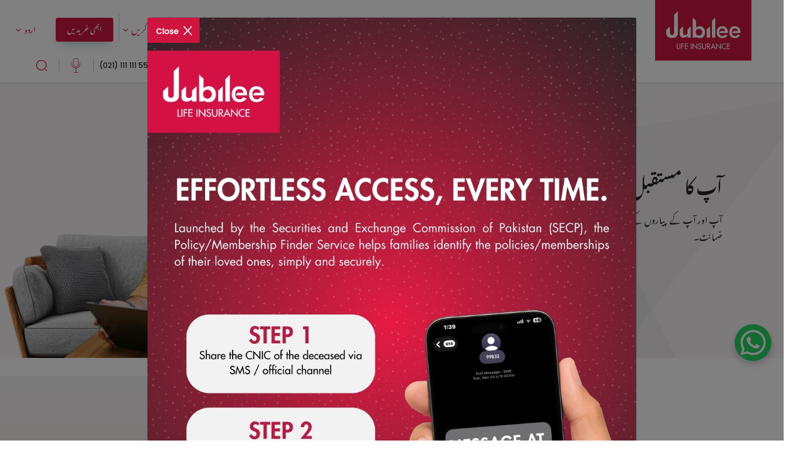

--- FILE ---
content_type: text/html; charset=UTF-8
request_url: https://www.jubileelife.com/ur/%D8%A7%D9%86%D8%B4%D9%88%D8%B1%D9%86%D8%B3-%D9%BE%D9%84%D8%A7%D9%86/%D8%A7%D9%86%D9%81%D8%B1%D8%A7%D8%AF%DB%8C-%D8%B2%D9%86%D8%AF%DA%AF%DB%8C-%DA%A9%DB%8C-%D8%A7%D9%86%D8%B4%D9%88%D8%B1%D9%86%D8%B3/%D8%B9%D9%85%D9%88%D9%85%DB%8C-%D8%AC%D8%A7%D8%A6%D8%B2%DB%81/
body_size: 24074
content:

<!DOCTYPE html>
<html lang="en">

<head>
  <meta charset="UTF-8" />
  <meta name="viewport" content="width=device-width, initial-scale=1.0" />
    
    
    
    
    
    
    
    
    
    
    
    
    
    
    
    
    
    
    
    
    
    
    
    
    
    
    
    
    
    
    
    
    
    
    
    
    
    
    
    
    
    
    
    
    
    
    
    
    
    
    
    
    
    
    
    
    
    
    
    
    
    
    
    
    
    
    
    
    
    
    
    
    
    
    
    
    
    
    
    
    
    
    
    
    
    
    
    
    
    
    
    
    
    
    
    
    
    
    
    
    
    
    
    
    
    
    
    
    
    
    
    
    
    
    
    
    
    
    
    
    
    
    
    
    
    
    
    
    
    
    
    
    
    
    
    
    
    
    
    
    
    
    
    
    
    
    
    
    
    
    
    
    
    
    
    
    
    
    
    
    
    
    
    
    
    
    
    
    
    
    
    
    
    
    
    
    
    
    
    <title>Jubilee Life Insurance | Secure your future</title>
  <meta name="description"
    content="Secure your Future with Jubilee’s Insurance Plans! Access the best insurance deals i.e., Health, Education, Retirement, Savings &amp; Retirement etc." />
  
  <!-- Facebook Meta Tags -->
  <meta property="og:url" content="https://www.jubileelife.com/">
  <meta property="og:type" content="website">
  <meta property="og:title" content="Jubilee Life Insurance | Secure your future">
  <meta property="og:description"
    content="Secure your Future with Jubilee’s Insurance Plans! Access the best insurance deals i.e., Health, Education, Retirement, Savings &amp; Retirement etc.">
  <meta property="og:image" content="https://www.jubileelife.com/assets/images/jubilee-life-og-logo.png">

  <!-- Twitter Meta Tags -->
  <meta name="twitter:card" content="summary_large_image">
  <meta property="twitter:domain" content="jubileelife.com">
  <meta property="twitter:url" content="https://www.jubileelife.com/">
  <meta name="twitter:title" content="Jubilee Life Insurance | Secure your future">
  <meta name="twitter:description"
    content="Secure your Future with Jubilee’s Insurance Plans! Access the best insurance deals i.e., Health, Education, Retirement, Savings &amp; Retirement etc.">
  <meta name="twitter:image" content="https://www.jubileelife.com/assets/images/jubilee-life-og-logo.png">
  <link rel="apple-touch-icon-precomposed" sizes="57x57" href="https://www.jubileelife.com/assets/images/favicons/image_1.png" />
  <link rel="apple-touch-icon-precomposed" sizes="114x114" href="https://www.jubileelife.com/assets/images/favicons/image_2.png" />
  <link rel="apple-touch-icon-precomposed" sizes="72x72" href="https://www.jubileelife.com/assets/images/favicons/image_3.png" />
  <link rel="apple-touch-icon-precomposed" sizes="144x144" href="https://www.jubileelife.com/assets/images/favicons/image_4.png" />
  <link rel="apple-touch-icon-precomposed" sizes="60x60" href="https://www.jubileelife.com/assets/images/favicons/image_5.png" />
  <link rel="apple-touch-icon-precomposed" sizes="120x120" href="https://www.jubileelife.com/assets/images/favicons/image_6.png" />
  <link rel="apple-touch-icon-precomposed" sizes="76x76" href="https://www.jubileelife.com/assets/images/favicons/image_7.png" />
  <link rel="apple-touch-icon-precomposed" sizes="152x152" href="https://www.jubileelife.com/assets/images/favicons/image_8.png" />
  <link rel="icon" type="image/png" href="https://www.jubileelife.com/assets/images/favicons/image_9.png" sizes="32x32" />
  <link rel="icon" type="image/png" href="https://www.jubileelife.com/assets/images/favicons/image_10.png" sizes="16x16" />
  <link rel="icon" type="image/png" href="https://www.jubileelife.com/assets/images/favicons/image_11.png" sizes="96x96" />
  <link rel="icon" type="image/png" href="https://www.jubileelife.com/assets/images/favicons/image_12.png" sizes="128x128" />
  <link rel="icon" type="image/png" href="https://www.jubileelife.com/assets/images/favicons/image_13.png" sizes="196x196" />
  <meta name="msapplication-TileImage" content="https://www.jubileelife.com/assets/images/favicons/image_14.png" />
  <meta name="msapplication-square70x70logo" content="https://www.jubileelife.com/assets/images/favicons/image_15.png" />
  <meta name="msapplication-square150x150logo" content="https://www.jubileelife.com/assets/images/favicons/image_16.png" />
  <meta name="msapplication-wide310x150logo" content="https://www.jubileelife.com/assets/images/favicons/image_17.png" />
  <meta name="msapplication-square310x310logo" content="https://www.jubileelife.com/assets/images/favicons/image_18.png" />


  <link rel="stylesheet" href="https://unpkg.com/splitting/dist/splitting.css" />
  <link rel="stylesheet" href="https://unpkg.com/splitting/dist/splitting-cells.css" />
  <script src="https://unpkg.com/splitting/dist/splitting.min.js"></script>

  <link rel="stylesheet" href="https://cdnjs.cloudflare.com/ajax/libs/font-awesome/6.6.0/css/all.min.css"
    integrity="sha512-Kc323vGBEqzTmouAECnVceyQqyqdsSiqLQISBL29aUW4U/M7pSPA/gEUZQqv1cwx4OnYxTxve5UMg5GT6L4JJg=="
    crossorigin="anonymous" referrerpolicy="no-referrer" />
  <link rel="stylesheet" href="https://cdnjs.cloudflare.com/ajax/libs/animate.css/4.1.1/animate.min.css" />


  <link rel="stylesheet" href="https://www.jubileelife.com/styles/library-css" type="text/css" />
  <link rel="stylesheet" href="https://www.jubileelife.com/styles/style-css" type="text/css" />

  
  <link rel="stylesheet" href="https://www.jubileelife.com/styles/inner-style-css" type="text/css" />
  

  <link rel="stylesheet" href="https://www.jubileelife.com/styles/health-inner-style-css" type="text/css" />

  <link rel="stylesheet" href="https://www.jubileelife.com/styles/plans-inner-style-css" type="text/css" />
  <link rel="stylesheet" href="https://www.jubileelife.com/styles/datatables.min.css" type="text/css" />


  <script src="https://cdnjs.cloudflare.com/ajax/libs/jquery/3.6.4/jquery.min.js"></script>
  
  <!-- Facebook Pixel Code -->
<script>
!function(f,b,e,v,n,t,s)
{if(f.fbq)return;n=f.fbq=function(){n.callMethod?
n.callMethod.apply(n,arguments):n.queue.push(arguments)};
if(!f._fbq)f._fbq=n;n.push=n;n.loaded=!0;n.version='2.0';
n.queue=[];t=b.createElement(e);t.async=!0;
t.src=v;s=b.getElementsByTagName(e)[0];
s.parentNode.insertBefore(t,s)}(window,document,'script',
'https://connect.facebook.net/en_US/fbevents.js');
fbq('init', '817720791123990'); 
fbq('track', 'PageView');
</script>
<noscript>
<img height="1" width="1" 
src="https://www.facebook.com/tr?id=817720791123990&ev=PageView
&noscript=1"/>
</noscript>
<!-- End Facebook Pixel Code -->

  
  
</head>

<body>

  
  
    
    
    
    
    
    
    
    
    
    
    
    
    
    
    
    
    
    
    
    
    
    
    
    
    
    
    
    
    
    
    
    
    
    
    
    
    
    
    
    
    
    
    
    
    
    
    
    
    
    
    
    
    
    
    
    
    
    
    
    
    
    
    
    
    
    
    
    
    
    
    
    
    
    
    
    
    
    
    
    
    
    
    
    
    
    
    
    
    
    
    
    
    
    
    
    
    
    
    
    


  <!-- Google tag (gtag.js) -->


  <script async src=https://www.googletagmanager.com/gtag/js?id=UA-73669531-1></script>
  <script>
    window.dataLayer = window.dataLayer || [];
    function gtag() {dataLayer.push(arguments);}
    gtag('js', new Date());

    gtag('config', 'UA-73669531-1');

  </script>
  <script async src="https://www.googletagmanager.com/gtag/js?id=G-R9MV8KRFYX"></script>
  <script>
    window.dataLayer = window.dataLayer || [];
    function gtag() {dataLayer.push(arguments);}
    gtag('js', new Date());

    gtag('config', 'G-R9MV8KRFYX');
  </script>
<link rel="stylesheet" href="https://www.jubileelife.com/styles/urdu-styles" type="text/css" />
<link href="https://cdn.jsdelivr.net/gh/timothydesign/script/split-type.js" rel="preload" as="script">
<link rel="stylesheet" href="https://www.jubileelife.com/styles/includeflm-header-urdu" type="text/css" />
 <link rel="stylesheet" href="https://www.jubileelife.com/styles/home-style-new-css" type="text/css" />
 <div class="bgfade-div" style="display: none;"></div>
 <header id="header" class="header-ur" data-aos="fade-down" data-aos-duration="1000">
  <div class="bg-red-animate"></div>
  <div class="d-show desktop-menu white-bg">
    <div class="container">
      <div class="row" dir="rtl">
        <div class="col-xl-2">
          <div class="logo-bg-wrap">
            <div class="logo-area new">
              <a href="https://www.jubileelife.com/">
                <img class="img-fluid" src="https://www.jubileelife.com/assets/images/JLI_Block_logo_2_-2-01.svg" alt="Jubilee Logo" />
              </a>
            </div>
          </div>
        </div>
        <div class="col-xl-10 d-flex flex-column align-items-end p-0">
          <nav class="navbar">
            
            <ul id="nav-menu">
              
              
              <li><a class="active" aria-current="page" href="https://www.jubileelife.com/about-us/ur" target="_self">  ہمارے متعلق</a></li>
              
              
              
              <li><a class="active" aria-current="page" href="https://active.jubileelife.com/" target="_blank">Jubilee Active</a></li>
              
              
              
              <li><a class="active" aria-current="page" href="https://www.jubileelife.com/takaful/ur" target="_self">جوبلی فیملی تکافل</a></li>
              
              
              
              <li><a class="active" aria-current="page" href="https://www.jubileelife.com/media/ur" target="_self"> میڈیا سینٹر</a></li>
              
              
              
              <li><a class="active" aria-current="page" href="https://www.jubileelife.com/Investors/ur" target="_self"> سرمایہ کارکی معلومات</a></li>
              
              
              
              <li><a class="active" aria-current="page" href="https://www.jubileelife.com/contact-us/ur" target="_self">ہم سے رابطہ کریں</a></li>
              
              
              
              <li><a class="active" aria-current="page" href="https://hr.jubileelife.com/" target="_blank">کیریئرز</a></li>
              
              
              <li class="locate">
                <p class="locate-para">تلاش کریں</p>
            <div class="locate-menu">
                <a class="locate-us-jli-office" href="/jli-offices/ur">جے ایل آئی دفاتر</a>
                <a class="locate-us-panel-hospital" href="/panel-hospital/ur">پینل ہسپتال</a>
            </div>
            </li>
              
              <li class="buyNow-btn"><a class="" href="https://buyinsurance.pk/" target="_blank"><!--img class="img-fluid" src="https://www.jubileelife.com/assets/images/shopping-cart.svg" alt="" /--><button class="btn standard-btn">ابھی خریدیں</button></a></li>
              
              <li class="custom-dropdown">
                 <p class="dropdown-label">اردو</p>
                 <div class="dropdown-menu">
                     <span class="dropdown-item default-para text-end active" data-value="Urdu">&nbsp;&nbsp;&nbsp;&nbsp; اردو</span>
                     <span class="dropdown-item default-para span-eng poppins-regular" data-value="English">English</span>
                 </div>
                 <input type="hidden" name="color" id="selected-language" value="English">
             </li>
            </ul>
            
          </nav>
          <div class="menu-down">
              <ul class="dropdown-ul">
              <li>
                <a class="new-client anchor" id="anchor1" href="https://www.jubileelife.com/new-clients/ur">
                  <div class="new-client-icon">
                    <img class="img-fluid" src="https://www.jubileelife.com/assets/images/new-client-icon.svg" alt="New Client Icon" />
                  </div>
                  نیا کلائینٹ &nbsp;<i class="fa fa-angle-down"></i>
                </a>
              </li>
              <li >
                  <a class="existing-client anchor" id="anchor2" href="https://www.jubileelife.com/existing-clients/ur">
                  <div class="existing-client-icon">
                    <img class="img-fluid" src="https://www.jubileelife.com/assets/images/existing-client-icon.svg" alt="Existing Client Icon" />
                  </div>
                  موجودہ کلائینٹ &nbsp;<i class="fa fa-angle-down"></i>
                </a>
              </li>
            </ul>
            <div class="customer-portal-bx d-flex">
             <span class="form-title">کسٹمر لاگن</span>
             <a class="btnn" href="https://customersportal.jubileelife.com/customers/login.aspx" target="_blank"><button class="btn standard-btn">لاگن</button></a>
             <a class="link" href="https://customersportal.jubileelife.com/customers/signUp.aspx" target="_blank">سائن اپ</a>
            </div>
            <ul class="search-ul">
              <li>
                <a class="call" href="tel:+9221111111554">
                  <div class="phone-icon">
                    <img class="img-fluid" src="https://www.jubileelife.com/assets/images/call-icon.svg" alt="Call Icon" />
                  </div>
                  554 111 111 (021)
                </a>
              </li>
              <li class="voice">
                  <a href="#">
                  <div class="voice-icon">
                    <img class="img-fluid" src="https://www.jubileelife.com/assets/images/voice-icon.svg" alt="Voice Icon" />
                  </div>
                </a>
              </li>
              <li>
                  <a href="#">
                  <div class="search-icon">
                    <img class="img-fluid" src="https://www.jubileelife.com/assets/images/search-icon.svg" alt="Search Icon" />
                  </div>
                </a>
              </li>
            </ul>
          </div>
        </div>
      </div>
    </div>
 <!-- First dropdown container -->
<div class="dropdown" id="dropdownMenu1">
  <div class="container">
     <div class="dropdown-content">
        <div class="row">
           <div class="col-sm-12 col-md-12 col-xl-12">
              <div class="drop-menu-inner-content" dir="rtl">
                 <ul>
                    <h5><a href="https://buyinsurance.pk/">بائے <span>انشورنس</span></a></h5>
                    <!-- <h5><a href="https://www.jubileelife.com/tools/assessment-tool/ur">اسیسمنٹ
                       <span>ٹول</span></a>
                    </h5> -->
                    <!-- <h5><a href="javascript:;">پلان <span>فائنڈر</span></a></h5> -->
                    <!-- <h5><a href="javascript:;">مالی <span>منصوبہ بندی</span></a></h5> -->
                    <h5><a href="https://www.jubileelife.com/funds-prices/ur">فنڈز </a></h5>
                 </ul>
                 <ul class="04">
                    <h5> <a href="https://www.jubileelife.com/new-clients#corporate-insurance/ur">کارپوریٹ
                       <span> انشورنس </span></a>
                    </h5>
                    <li>
                       <a
                          href="https://www.jubileelife.com/new-clients/corporate-insurance/group-health-insurance/ur">گروپ
                       ہیلتھ انشورنس</a>
                    </li>
                    <li>
                       <a
                          href="https://www.jubileelife.com/new-clients/corporate-insurance/group-life-insurance/ur">گروپ
                       لائف انشورنس</a>
                    </li>
                 </ul>
                 <ul class="03">
                    <h5> <a href="https://www.jubileelife.com/new-clients#micro-insurance/ur">مائکرو <span>
                       انشورنس </span></a>
                    </h5>
                    <li>
                       <a
                          href="https://www.jubileelife.com/new-clients/micro-insurance/overview/ur">جائزہ</a>
                    </li>
                 </ul>
                 <ul class="02">
                    <h5> <a href="https://www.jubileelife.com/new-clients#bancassurance/ur"> <span>
                       بینکاشورنس </span></a>
                    </h5>
                    <li>
                       <a
                          href="https://www.jubileelife.com/new-clients/bancassurance/overview-banca/ur">جائزہ</a>
                    </li>
                    <li>
                       <a
                          href="https://www.jubileelife.com/new-clients/bancassurance/bank-of-azad-jammu-kashmir/ur">بینک
                       آف آزاد جموں و کشمیر</a>
                    </li>
                    <li>
                       <a
                          href="https://www.jubileelife.com/new-clients/bancassurance/habib-bank-limited/ur">حبیب
                       بینک لمیٹڈ</a>
                    </li>
                    <li>
                       <a href="https://www.jubileelife.com/new-clients/bancassurance/mcb-bank-limited/ur">ایم
                       سی بی بینک لمیٹڈ</a>
                    </li>
                    <li>
                       <a
                          href="https://www.jubileelife.com/new-clients/bancassurance/united-bank-limited/ur">یونائیٹڈ
                       بینک لمیٹڈ</a>
                    </li>
                    <li>
                       <a
                          href="https://www.jubileelife.com/new-clients/bancassurance/bank-alfalah-limited/ur">بینک
                       الفلاح لمیٹڈ</a>
                    </li>
                    <li>
                       <a
                          href="https://www.jubileelife.com/new-clients/bancassurance/samba-bank-limited/ur">سامبا
                       بینک لمیٹڈ</a>
                    </li>
                    <li>
                       <a href="https://www.jubileelife.com/new-clients/bancassurance/habib-metro-bank/ur">حبیب
                       میٹرو بینک</a>
                    </li>
                    <li>
                       <a href="https://www.jubileelife.com/new-clients/bancassurance/askari-bank/ur">عسکری
                       بینک</a>
                    </li>
                    <li>
                       <a
                          href="https://www.jubileelife.com/new-clients/bancassurance/allied-bank-limited/ur">الائیڈ
                       بینک لمیٹڈ</a>
                    </li>
                    <li>
                       <a
                          href="https://www.jubileelife.com/new-clients/bancassurance/national-bank-of-pakistan/ur">نیشنل
                       بینک آف پاکستان</a>
                    </li>
                 </ul>
                 <ul class="01">
                    <h5> <a
                       href="https://www.jubileelife.com/new-clients#individual-life-insurance/ur">انفرادی
                       <span> زندگی کا بیمہ </span></a>
                    </h5>
                    <li>
                       <a
                          href="https://www.jubileelife.com/new-clients/individual-life-insurance/overview-individual-life-insurance/ur">عمومی
                       جائزہ</a>
                    </li>
                    <li>
                       <a
                          href="https://www.jubileelife.com/new-clients/individual-life-insurance/child-education-plan/ur">بچوں
                       کی تعلیم کے منصوبے</a>
                    </li>
                    <li>
                       <a
                          href="https://www.jubileelife.com/new-clients/individual-life-insurance/marriage-plans/ur">میرج
                       پلا ن</a>
                    </li>
                    <li>
                       <a
                          href="https://www.jubileelife.com/new-clients/individual-life-insurance/retirement-plans/ur">ریٹائرمنٹ
                       پلان</a>
                    </li>
                    <li>
                       <a
                          href="https://www.jubileelife.com/new-clients/individual-life-insurance/wealth-accumulation-plans/ur">ویلتھ
                       ایکیو مو لیشن پلانز</a>
                    </li>
                    <li>
                       <a
                          href="https://www.jubileelife.com/new-clients/individual-life-insurance/saving-protection-plans/ur">سیونگ
                       اور پروٹیکشن پلان</a>
                    </li>
                    <li>
                       <a
                          href="https://www.jubileelife.com/new-clients/individual-life-insurance/health-plans/ur">ہیلتھ
                       پلانز</a>
                    </li>
                    <li>
                       <a
                          href="https://www.jubileelife.com/new-clients/individual-life-insurance/traditional-plans/ur">روایتی
                       منصوبے</a>
                    </li>
                 </ul>
              </div>
           </div>
        </div>
        <!-- <button class="close-btn" id="closeBtn1"><i class="fa fa-close"></i></button> -->
        <button class="close-btn" id="closeBtn1">
        <img class="img-fluid" src="https://www.jubileelife.com/assets/images/close-icon.svg" alt="Close Button">
        </button>
     </div>
  </div>
</div>
<!-- Second dropdown container -->
<div class="dropdown" id="dropdownMenu2">
  <div class="container">
     <div class="dropdown-content">
        <div class="row">
           <div class="col-sm-12 col-md-12 col-xl-12">
              <div class="drop-menu-inner-content d-flex flex-row" dir="rtl">
                 <ul class="01">
                    <h5> <a href="https://www.jubileelife.com/existing-clients#existing-clients/ur">موجودہ
                       <span> کلائنٹس </span></a>
                    </h5>
                    <li>
                       <a
                          href="https://www.jubileelife.com/existing-clients/existing-clients/overview-existing-clients/ur">موجودہ
                       کلائنٹس عمومی جائزہ</a>
                    </li>
                    <li>
                       <a
                          href="https://www.jubileelife.com/existing-clients/existing-clients/e-payment-solutions-list/ur">ای
                       ادائیگی کے حل کی فہرست</a>
                    </li>
                    <li>
                       <a href="https://www.jubileelife.com/claims/ur">کلیمز</a>
                    </li>
                    <li>
                       <a
                          href="https://www.jubileelife.com/existing-clients/existing-clients/policy-guide/ur">پالیسی
                       گائیڈ</a>
                    </li>
                    <li>
                       <a
                          href="https://www.jubileelife.com/existing-clients/existing-clients/unclaimed-benefits/ur">غیر
                       دعوی شدہ فوائد</a>
                    </li>
                    <li>
                       <a
                          href="https://www.jubileelife.com/existing-clients/existing-clients/health-care-articles/ur">صحت
                       کی دیکھ بھال کے مضامین</a>
                    </li>
                    <li>
                       <a
                          href="https://www.jubileelife.com/existing-clients/existing-clients/sehat-kahani/ur">صحت
                       کہانی</a>
                    </li>
                    <li>
                       <a href="https://www.jubileelife.com/assets/documents/SECP-Circular-A5-2025-Updated.pdf"
                          target="_blank">کمپنی کا اپنا کسٹمر کمپلینٹ ہینڈلنگ سیل</a>
                    </li>
                    <li>
                       <a
                          href="https://www.jubileelife.com/existing-clients/existing-clients/manage-your-policy/ur">اپنی
                       پالیسی کا انتظام کریں</a>
                    </li>
                    <li>
                       <a href="https://www.jubileelife.com/panel-hospital/ur">پینل ہسپتال</a>
                    </li>
                    <li>
                       <a
                          href="https://www.jubileelife.com/existing-clients/existing-clients/agent-information/ur">ایجنٹ
                       کی معلومات</a>
                    </li>
                    <li>
                       <a
                          href="https://www.jubileelife.com/existing-clients/existing-clients/privacy-policy-for-mobile-apps/ur">موبائل
                       ایپس کے لیے رازداری کی پالیسی</a>
                    </li>
                 </ul>
                 <ul class="02">
                    <h5> <a href="https://www.jubileelife.com/existing-clients#saffron/ur"> <span> سیفرون
                       </span></a>
                    </h5>
                    <li>
                       <a href="https://www.jubileelife.com/existing-clients/saffron/overview-saffron/ur">سیفرون
                       کا جائزہ</a>
                    </li>
                    <li>
                       <a href="https://www.jubileelife.com/existing-clients/saffron/dining-out/ur">ڈائننگ
                       آؤٹ</a>
                    </li>
                    <li>
                       <a href="https://www.jubileelife.com/existing-clients/saffron/apparel/ur">ایپریلز</a>
                    </li>
                    <li>
                       <a href="https://www.jubileelife.com/existing-clients/saffron/lifestyle/ur">لائف
                       اسٹائل</a>
                    </li>
                    <li>
                       <a href="https://www.jubileelife.com/existing-clients/saffron/insurance-benefits/ur">انشورنس
                       کے فائدے</a>
                    </li>
                    <li>
                       <a href="https://www.jubileelife.com/existing-clients/saffron/medical-benefits/ur">میڈیکل
                       کے فائدے</a>
                    </li>
                    <li>
                       <a href="https://www.jubileelife.com/existing-clients/saffron/saffron-faqs/ur">سیفرون
                       سے متعلق پوچھے جانے والے سوال</a>
                    </li>
                    <li>
                       <a href="https://www.jubileelife.com/existing-clients/saffron/terms-condition/ur">شرائط
                       و ضوابط</a>
                    </li>
                 </ul>
                 <ul>
                    <h5><a href="https://buyinsurance.pk/">بائے <span>انشورنس</span></a></h5>
                    <!-- <h5><a href="https://www.jubileelife.com/tools/assessment-tool/ur">اسیسمنٹ
                       <span>ٹول</span></a>
                    </h5> -->
                    <!-- <h5><a href="javascript:;">پلان <span>فائنڈر</span></a></h5> -->
                    <!-- <h5><a href="javascript:;">مالی <span>منصوبہ بندی</span></a></h5> -->
                    <h5><a href="https://www.jubileelife.com/funds-prices/ur">فنڈز</a></h5>
                 </ul>
              </div>
           </div>
        </div>
        <!-- <button class="close-btn" id="closeBtn1"><i class="fa fa-close"></i></button> -->
        <button class="close-btn" id="closeBtn2">
        <img class="img-fluid" src="https://www.jubileelife.com/assets/images/close-icon.svg" alt="Close Button">
        </button>
     </div>
  </div>
</div>
<!--Dropdown Box-->
</div>
<div class="m-show t-show mobile-menu white-bg">
  <div class="container">
     <div class="row align-items-center" dir="rtl">
        <div class="col-4 px-0 px-sm-3">
           <div class="logo-area">
              <a href="https://www.jubileelife.com//ur">
              <img class="img-fluid" src="https://www.jubileelife.com/assets/images/main-logo-new.png" alt="Jubilee Logo" />
              </a>
           </div>
        </div>
        <div class="col-8 px-0 px-sm-3">
           <div class="hamburger-area top-header">
              <ul>
                 <!--li>
                    <a href="tel: (021) 111 111 554">
                    
                      <div class="phone-icon">
                    
                        <img class="img-fluid" src="https://www.jubileelife.com/assets/images/call-calling.png" alt="" />
                    
                      </div>
                    
                      (021) 111 111 554
                    
                    </a>
                    
                    </li-->
                 <li class="voice">
                    <a href="#">
                       <div class="voice-icon">
                          <img class="img-fluid" src="https://www.jubileelife.com/assets/images/voice-icon.svg" alt="Voice Icon" />
                       </div>
                    </a>
                 </li>
                 <li>
                    <a href="#">
                       <div class="search-icon">
                          <img class="img-fluid" src="https://www.jubileelife.com/assets/images/search-icon.svg" alt="Search Icon" />
                       </div>
                    </a>
                 </li>
                 <li>
                    <div class="hamburder-icon">
                       <a href="javascript:;">
                       <img id="hamburger" class="img-fluid" src="https://www.jubileelife.com/assets/images/menu-icon.svg" alt="Menu Icon" />
                       </a>
                    </div>
                 </li>
              </ul>
           </div>
        </div>
     </div>
  </div>
  <!--Mobile DropDown-->
  <div id="myNav" class="overlay">
     <div class="menu-container">
        <div class="mob-menu-top">
           <div class="hamburger-area">
              <ul dir="rtl">
                 <li>
                    <a class="number-text" href="tel:+9221111111554">
                       <div class="phone-icon">
                          <img class="img-fluid" src="https://www.jubileelife.com/assets/images/call-calling.png" alt="Call Icon" />
                       </div>
                       554 111 111 (021)
                    </a>
                 </li>
                 <li class="side-by-side">
                    <a class="btn standard-btn" href="javascript:;"> ابھی خریدیں </a>
                    <select class="select2 english-urdu-menu" name="color">
                       <option value="Urdu">اردو</option>
                       <option value="English">English</option>
                    </select>
                 </li>
              </ul>
           </div>
        </div>
        <div class="menu" id="menu">
           <!-- Level 1 -->
           <div class="menu-level" id="menu-level-1">
              <div class="hamburger-area">
                 <ul class="hasChild" dir="rtl">
                    <li>
                       <a onclick="showSubMenu('newClients')" class="number-text" href="javascript:;">
                          <div class="phone-icon">
                             <img class="img-fluid" src="https://www.jubileelife.com/assets/images/new-client-icon.svg" alt="New Client Icon" />
                          </div>
                          نئے کلائنٹس <i class="fa fa-angle-down"></i>
                       </a>
                    </li>
                    <li>
                       <a onclick="showSubMenu('existingClient')" class="number-text" href="javascript:;">
                          <div class="phone-icon">
                             <img class="img-fluid" src="https://www.jubileelife.com/assets/images/existing-client-icon.svg"
                                alt="Existing Client Icon" />
                          </div>
                          موجودہ کلائنٹس <i class="fa fa-angle-down"></i>
                       </a>
                    </li>
                 </ul>
                 <ul class="noChild" dir="rtl">
                    <li><a class="number-text red-text" href="https://www.jubileelife.com/about-us/ur" target="_self">ہمارے متعلق</a></li>
                    <li><a class="number-text red-text" href="https://active.jubileelife.com/" target="_blank">Jubilee
                       Active</a>
                    </li>
                    <li><a class="number-text red-text" href="javascript:;" target="_self">تکافل</a></li>
                    <li><a class="number-text red-text" href="https://www.jubileelife.com/media/ur" target="_self"> میڈیا سینٹر</a></li>
                    <li><a class="number-text red-text" href="https://www.jubileelife.com/Investors/ur" target="_self"> سرمایہ کارکی معلومات</a>
                    </li>
                    <li><a class="number-text red-text" href="javascript:;" target="_self">ہم سے رابطہ کریں</a></li>
                    <li><a class="number-text red-text" href="https://hr.jubileelife.com/" target="_blank">کیریئرز</a></li>
                    <li class="locate mobile">
                       <p class="locate-para">تلاش کریں <i class="fas fa-chevron-down"></i></p>
                       <div class="locate-menu">
                          <a class="locate-us-jli-office" href="/jli-offices/ur">جے ایل آئی دفاتر</a>
                          <a class="locate-us-panel-hospital" href="/panel-hospital/ur">پینل ہسپتال</a>
                       </div>
                    </li>
                    <!-- <li><a class="number-text red-text" href="javascript:;">Jubilee Active</a></li>
                       <li><a class="number-text red-text" href="javascript:;">Jubilee Family Takaful</a></li>
                       
                       <li><a class="number-text red-text" href="javascript:;">Media Center</a></li>
                       
                       <li><a class="number-text red-text" href="javascript:;">Investor Information</a></li>
                       
                       <li><a class="number-text red-text" href="javascript:;">Contact Us</a></li>
                       
                       <li><a class="number-text red-text" href="javascript:;">Careers</a></li> -->
                 </ul>
              </div>
           </div>
           <!-- newClients -->
           <div class="menu-level" id="newClients">
              <button class="back-btn" onclick="goBack()"><img class="img-fluid"
                 src="https://www.jubileelife.com/assets/images/left-arrow.svg" alt="arrow left" /></button>
              <div class="hamburger-area">
                 <ul dir="rtl">
                    <li>
                       <a class="number-text" href="https://www.jubileelife.com/new-clients/ur">
                          <div class="phone-icon">
                             <img class="img-fluid" src="https://www.jubileelife.com/assets/images/new-client-icon.svg" alt="New Client Icon" />
                          </div>
                          نئے کلائنٹس
                       </a>
                    </li>
                 </ul>
                 <ul class="noChild" dir="rtl">
                    <!-- <li><a class="number-text red-text" href="javascript:;">Buy Insurance - Online Insurance</a></li> -->
                    <li><a onclick="showSubMenu('menu-level-individual-life-insurance')" class="number-text red-text"
                       href="javascript:;">انفرادی زندگی کا بیمہ <i class="fa fa-angle-left"></i></a></li>
                    <li>
                       <a onclick="showSubMenu('menu-level-bancassurance')" class="number-text red-text"
                          href="javascript:;">بینکاشورنس <i class="fa fa-angle-left"></i></a>
                    </li>
                    <li>
                       <a onclick="showSubMenu('menu-level-micro-insurance')" class="number-text red-text"
                          href="javascript:;">مائکرو انشورنس <i class="fa fa-angle-left"></i></a>
                    </li>
                    <li>
                       <a onclick="showSubMenu('menu-level-corporate-insurance')" class="number-text red-text"
                          href="javascript:;">کارپوریٹ انشورنس <i class="fa fa-angle-left"></i></a>
                    </li>
                    
                    <li>
                     <a class="number-text red-text" href="https://buyinsurance.pk/">بائے انشورنس</a>
                     </li>
                     <!-- <li>
                        <a class="number-text red-text" href="https://www.jubileelife.com/tools/assessment-tool/ur">اسیسمنٹ ٹول</a>
                     </li> -->
                     <li>
                        <a class="number-text red-text" href="https://www.jubileelife.com/funds-prices/ur">فنڈز </a>
                     </li>
                 </ul>
              </div>
           </div>
           <!-- Level 3 -->
           <div class="menu-level" id="menu-level-individual-life-insurance">
              <button class="back-btn" onclick="goBack()"><img class="img-fluid"
                 src="https://www.jubileelife.com/assets/images/left-arrow.svg" alt="left arrow" /></button>
              <div class="hamburger-area">
                 <ul dir="rtl">
                    <li>
                       <a class="number-text" href="https://www.jubileelife.com/new-clients/ur">
                          <div class="phone-icon">
                             <img class="img-fluid" src="https://www.jubileelife.com/assets/images/new-client-icon.svg" alt="New Client Icon" />
                          </div>
                          نئے کلائنٹس
                       </a>
                    </li>
                 </ul>
                 <ul class="noChild" dir="rtl">
                    <li>
                       <h3 class="select-items-heading">انفرادی زندگی کا بیمہ</h3>
                    </li>
                    <div class="accordion menu-accordion" id="accordionExample">
                       <div class="accordion-item">
                          <h2 class="accordion-header" id="heading1">
                             <a
                                href="https://www.jubileelife.com/new-clients/individual-life-insurance/overview-individual-life-insurance/ur">عمومی
                             جائزہ</a>
                          </h2>
                       </div>
                       <div class="accordion-item">
                          <h2 class="accordion-header" id="heading2">
                             <a
                                href="https://www.jubileelife.com/new-clients/individual-life-insurance/child-education-plan/ur">بچوں
                             کی تعلیم کے منصوبے</a>
                          </h2>
                       </div>
                       <div class="accordion-item">
                          <h2 class="accordion-header" id="heading3">
                             <a
                                href="https://www.jubileelife.com/new-clients/individual-life-insurance/marriage-plans/ur">میرج
                             پلان</a>
                          </h2>
                       </div>
                       <div class="accordion-item">
                          <h2 class="accordion-header" id="heading4">
                             <a
                                href="https://www.jubileelife.com/new-clients/individual-life-insurance/retirement-plans/ur">ریٹائرمنٹ
                             پلان</a>
                          </h2>
                       </div>
                       <div class="accordion-item">
                          <h2 class="accordion-header" id="heading5">
                             <a
                                href="https://www.jubileelife.com/new-clients/individual-life-insurance/wealth-accumulation-plans/ur">ویلتھ
                             ایکیو مو لیشن پلانز</a>
                          </h2>
                       </div>
                       <div class="accordion-item">
                          <h2 class="accordion-header" id="heading6">
                             <a
                                href="https://www.jubileelife.com/new-clients/individual-life-insurance/saving-protection-plans/ur">سیونگ
                             اور پروٹیکشن پلان</a>
                          </h2>
                       </div>
                       <div class="accordion-item">
                          <h2 class="accordion-header" id="heading7">
                             <a
                                href="https://www.jubileelife.com/new-clients/individual-life-insurance/health-plans/ur">ہیلتھ
                             پلانز</a>
                          </h2>
                       </div>
                       <div class="accordion-item">
                          <h2 class="accordion-header" id="heading8">
                             <a
                                href="https://www.jubileelife.com/new-clients/individual-life-insurance/traditional-plans/ur">روایتی
                             منصوبے</a>
                          </h2>
                       </div>
                    </div>
                 </ul>
              </div>
           </div>
           <div class="menu-level" id="menu-level-bancassurance">
              <button class="back-btn" onclick="goBack()"><img class="img-fluid"
                 src="https://www.jubileelife.com/assets/images/left-arrow.svg" alt="left arrow" /></button>
              <div class="hamburger-area">
                 <ul dir="rtl">
                    <li>
                       <a class="number-text" href="https://www.jubileelife.com/new-clients/ur">
                          <div class="phone-icon">
                             <img class="img-fluid" src="https://www.jubileelife.com/assets/images/new-client-icon.svg" alt="New Client Icon" />
                          </div>
                          نئے کلائنٹس
                       </a>
                    </li>
                 </ul>
                 <ul class="noChild" dir="rtl">
                    <li>
                       <h3 class="select-items-heading">بینکاشورنس</h3>
                    </li>
                    <div class="accordion menu-accordion" id="accordionExample">
                       <div class="accordion-item">
                          <h2 class="accordion-header" id="heading01">
                             <a
                                href="https://www.jubileelife.com/new-clients/bancassurance/overview-banca/ur">جائزہ</a>
                          </h2>
                       </div>
                       <div class="accordion-item">
                          <h2 class="accordion-header" id="heading1">
                             <a
                                href="https://www.jubileelife.com/new-clients/bancassurance/bank-of-azad-jammu-kashmir/ur">بینک
                             آف آزاد جموں و کشمیر</a>
                          </h2>
                       </div>
                       <div class="accordion-item">
                          <h2 class="accordion-header" id="heading2">
                             <a
                                href="https://www.jubileelife.com/new-clients/bancassurance/habib-bank-limited/ur">حبیب
                             بینک لمیٹڈ</a>
                          </h2>
                       </div>
                       <div class="accordion-item">
                          <h2 class="accordion-header" id="heading3">
                             <a
                                href="https://www.jubileelife.com/new-clients/bancassurance/mcb-bank-limited/ur">ایم
                             سی بی بینک لمیٹڈ</a>
                          </h2>
                       </div>
                       <div class="accordion-item">
                          <h2 class="accordion-header" id="heading4">
                             <a
                                href="https://www.jubileelife.com/new-clients/bancassurance/united-bank-limited/ur">یونائیٹڈ
                             بینک لمیٹڈ</a>
                          </h2>
                       </div>
                       <div class="accordion-item">
                          <h2 class="accordion-header" id="heading5">
                             <a
                                href="https://www.jubileelife.com/new-clients/bancassurance/bank-alfalah-limited/ur">بینک
                             الفلاح لمیٹڈ</a>
                          </h2>
                       </div>
                       <div class="accordion-item">
                          <h2 class="accordion-header" id="heading6">
                             <a
                                href="https://www.jubileelife.com/new-clients/bancassurance/samba-bank-limited/ur">سامبا
                             بینک لمیٹڈ</a>
                          </h2>
                       </div>
                       <div class="accordion-item">
                          <h2 class="accordion-header" id="heading7">
                             <a
                                href="https://www.jubileelife.com/new-clients/bancassurance/habib-metro-bank/ur">حبیب
                             میٹرو بینک</a>
                          </h2>
                       </div>
                       <div class="accordion-item">
                          <h2 class="accordion-header" id="heading8">
                             <a href="https://www.jubileelife.com/new-clients/bancassurance/askari-bank/ur">عسکری
                             بینک</a>
                          </h2>
                       </div>
                       <div class="accordion-item">
                          <h2 class="accordion-header" id="heading9">
                             <a
                                href="https://www.jubileelife.com/new-clients/bancassurance/allied-bank-limited/ur">الائیڈ
                             بینک لمیٹڈ</a>
                          </h2>
                       </div>
                       <div class="accordion-item">
                          <h2 class="accordion-header" id="heading10">
                             <a
                                href="https://www.jubileelife.com/new-clients/bancassurance/national-bank-of-pakistan/ur">نیشنل
                             بینک آف پاکستان</a>
                          </h2>
                       </div>
                    </div>
                 </ul>
              </div>
           </div>
           <div class="menu-level" id="menu-level-micro-insurance">
              <button class="back-btn" onclick="goBack()"><img class="img-fluid"
                 src="https://www.jubileelife.com/assets/images/left-arrow.svg" alt="Left arrow" /></button>
              <div class="hamburger-area">
                 <ul dir="rtl">
                    <li>
                       <a class="number-text" href="https://www.jubileelife.com/new-clients/ur">
                          <div class="phone-icon">
                             <img class="img-fluid" src="https://www.jubileelife.com/assets/images/new-client-icon.svg" alt="" />
                          </div>
                          نئے کلائنٹس
                       </a>
                    </li>
                 </ul>
                 <ul class="noChild" dir="rtl">
                    <li>
                       <h3 class="select-items-heading">مائکرو انشورنس</h3>
                    </li>
                    <div class="accordion menu-accordion" id="accordionExample">
                       <div class="accordion-item">
                          <h2 class="accordion-header" id="heading1">
                             <a href="https://www.jubileelife.com/new-clients/micro-insurance/overview/ur">عمومی
                             جائزہ</a>
                          </h2>
                       </div>
                    </div>
                 </ul>
              </div>
           </div>
           <div class="menu-level" id="menu-level-corporate-insurance">
              <button class="back-btn" onclick="goBack()"><img class="img-fluid"
                 src="https://www.jubileelife.com/assets/images/left-arrow.svg" alt="" /></button>
              <div class="hamburger-area">
                 <ul dir="rtl">
                    <li>
                       <a class="number-text" href="https://www.jubileelife.com/new-clients/ur">
                          <div class="phone-icon">
                             <img class="img-fluid" src="https://www.jubileelife.com/assets/images/new-client-icon.svg" alt="" />
                          </div>
                          نئے کلائنٹس
                       </a>
                    </li>
                 </ul>
                 <ul class="noChild" dir="rtl">
                    <li>
                       <h3 class="select-items-heading">کارپوریٹ انشورنس</h3>
                    </li>
                    <div class="accordion menu-accordion" id="accordionExample">
                       <div class="accordion-item">
                          <h2 class="accordion-header" id="heading1">
                             <a
                                href="https://www.jubileelife.com/new-clients/corporate-insurance/group-health-insurance/ur">گروپ
                             ہیلتھ انشورنس</a>
                          </h2>
                       </div>
                       <div class="accordion-item">
                          <h2 class="accordion-header" id="heading2">
                             <a
                                href="https://www.jubileelife.com/new-clients/corporate-insurance/group-life-insurance/ur">گروپ
                             لائف انشورنس</a>
                          </h2>
                       </div>
                    </div>
                 </ul>
              </div>
           </div>
           <!-- existingClient -->
           <div class="menu-level" id="existingClient">
              <button class="back-btn" onclick="goBack()"><img class="img-fluid"
                 src="https://www.jubileelife.com/assets/images/left-arrow.svg" alt="Left arrow" /></button>
              <div class="hamburger-area">
                 <ul dir="rtl">
                    <li>
                       <a class="number-text" href="https://www.jubileelife.com/existing-clients/ur">
                          <div class="phone-icon">
                             <img class="img-fluid" src="https://www.jubileelife.com/assets/images/new-client-icon.svg" alt="New Client Icon" />
                          </div>
                          موجودہ کلائنٹ
                       </a>
                    </li>
                 </ul>
                 <ul class="noChild" dir="rtl">
                    <li>
                       <a onclick="showSubMenu('menu-level-existing-clients')" class="number-text red-text"
                          href="javascript:;">موجودہ کلائنٹس <i class="fa fa-angle-left"></i></a>
                    </li>
                    <li>
                       <a onclick="showSubMenu('menu-level-saffron')" class="number-text red-text" href="javascript:;">سیفرون
                       <i class="fa fa-angle-left"></i></a>
                    </li>

                    <li>
                     <a class="number-text red-text" href="https://buyinsurance.pk/">بائے انشورنس</a>
                     </li>
                     <!-- <li>
                        <a class="number-text red-text" href="https://www.jubileelife.com/tools/assessment-tool/ur">اسیسمنٹ ٹول</a>
                     </li> -->
                     <li>
                        <a class="number-text red-text" href="https://www.jubileelife.com/funds-prices/ur">فنڈز </a>
                     </li>
                 </ul>
              </div>
           </div>
           <!-- Level 3 -->
           <div class="menu-level" id="menu-level-existing-clients">
              <button class="back-btn" onclick="goBack()"><img class="img-fluid"
                 src="https://www.jubileelife.com/assets/images/left-arrow.svg" alt="Left arrow" /></button>
              <div class="hamburger-area">
                 <ul dir="rtl">
                    <li>
                       <a class="number-text" href="https://www.jubileelife.com/existing-clients/ur">
                          <div class="phone-icon">
                             <img class="img-fluid" src="https://www.jubileelife.com/assets/images/new-client-icon.svg" alt="" />
                          </div>
                          موجودہ کلائنٹ
                       </a>
                    </li>
                 </ul>
                 <ul class="noChild" dir="rtl">
                    <li>
                       <h3 class="select-items-heading">موجودہ کلائنٹس</h3>
                    </li>
                    <div class="accordion menu-accordion" id="accordionExample">
                       <div class="accordion-item">
                          <h2 class="accordion-header" id="heading1">
                             <a
                                href="https://www.jubileelife.com/existing-clients/existing-clients/overview-existing-clients/ur">موجودہ
                             کلائنٹس کا جائزہ</a>
                          </h2>
                       </div>
                       <div class="accordion-item">
                          <h2 class="accordion-header" id="heading2">
                             <a
                                href="https://www.jubileelife.com/existing-clients/existing-clients/e-payment-solutions-list/ur">ای
                             ادائیگی کے حل کی فہرست</a>
                          </h2>
                       </div>
                       <div class="accordion-item">
                          <h2 class="accordion-header" id="heading3">
                             <a href="https://www.jubileelife.com/claims/ur">کلیمز</a>
                          </h2>
                       </div>
                       <div class="accordion-item">
                          <h2 class="accordion-header" id="heading4">
                             <a
                                href="https://www.jubileelife.com/existing-clients/existing-clients/policy-guide/ur">پالیسی
                             گائیڈ</a>
                          </h2>
                       </div>
                       <div class="accordion-item">
                          <h2 class="accordion-header" id="heading5">
                             <a
                                href="https://www.jubileelife.com/existing-clients/existing-clients/unclaimed-benefits/ur">غیر
                             دعوی شدہ فوائد</a>
                          </h2>
                       </div>
                       <div class="accordion-item">
                          <h2 class="accordion-header" id="heading6">
                             <a
                                href="https://www.jubileelife.com/existing-clients/existing-clients/health-care-articles/ur">صحت
                             کی دیکھ بھال کے مضامین</a>
                          </h2>
                       </div>
                       <div class="accordion-item">
                          <h2 class="accordion-header" id="heading7">
                             <a
                                href="https://www.jubileelife.com/existing-clients/existing-clients/sehat-kahani/ur">صحت
                             کہانی</a>
                          </h2>
                       </div>
                       <div class="accordion-item">
                          <h2 class="accordion-header" id="heading8">
                             <a href="https://www.jubileelife.com/assets/documents/SECP-Circular-A5-2025-Updated.pdf"
                                target="_blank">کمپنی کا اپنا کسٹمر کمپلینٹ ہینڈلنگ سیل</a>
                          </h2>
                       </div>
                       <div class="accordion-item">
                          <h2 class="accordion-header" id="heading9">
                             <a
                                href="https://www.jubileelife.com/existing-clients/existing-clients/manage-your-policy/ur">اپنی
                             پالیسی کا نظم کریں۔</a>
                          </h2>
                       </div>
                       <div class="accordion-item">
                          <h2 class="accordion-header" id="heading12">
                             <a href="https://www.jubileelife.com/panel-hospital/ur">پینل
                             ہسپتال</a>
                          </h2>
                       </div>
                       <div class="accordion-item">
                          <h2 class="accordion-header" id="heading13">
                             <a
                                href="https://www.jubileelife.com/existing-clients/existing-clients/agent-information/ur">ایجنٹ
                             کی معلومات</a>
                          </h2>
                       </div>
                       <div class="accordion-item">
                          <h2 class="accordion-header" id="heading14">
                             <a
                                href="https://www.jubileelife.com/existing-clients/existing-clients/privacy-policy-for-mobile-apps/ur">موبائل
                             ایپس کے لیے رازداری کی پالیسی</a>
                          </h2>
                       </div>
                    </div>
                 </ul>
              </div>
           </div>
           <div class="menu-level" id="menu-level-saffron">
              <button class="back-btn" onclick="goBack()"><img class="img-fluid"
                 src="https://www.jubileelife.com/assets/images/left-arrow.svg" alt="Left Arrow" /></button>
              <div class="hamburger-area">
                 <ul dir="rtl">
                    <li>
                       <a class="number-text" href="https://www.jubileelife.com/existing-clients/ur">
                          <div class="phone-icon">
                             <img class="img-fluid" src="https://www.jubileelife.com/assets/images/new-client-icon.svg"
                                alt="existing-client-icon" />
                          </div>
                          موجودہ کلائنٹس
                       </a>
                    </li>
                 </ul>
                 <ul class="noChild" dir="rtl">
                    <li>
                       <h3 class="select-items-heading">سیفرون</h3>
                    </li>
                    <div class="accordion menu-accordion" id="accordionExample">
                       <div class="accordion-item">
                          <h2 class="accordion-header" id="heading1">
                             <a
                                href="https://www.jubileelife.com/existing-clients/saffron/overview-saffron/ur">سیفرون
                             کا جائزہ</a>
                          </h2>
                       </div>
                       <div class="accordion-item">
                          <h2 class="accordion-header" id="heading2">
                             <a href="https://www.jubileelife.com/existing-clients/saffron/dining-out/ur">ڈائننگ
                             آ
                             ؤٹ</a>
                          </h2>
                       </div>
                       <div class="accordion-item">
                          <h2 class="accordion-header" id="heading3">
                             <a
                                href="https://www.jubileelife.com/existing-clients/saffron/apparel/ur">ایپریلز</a>
                          </h2>
                       </div>
                       <div class="accordion-item">
                          <h2 class="accordion-header" id="heading4">
                             <a href="https://www.jubileelife.com/existing-clients/saffron/lifestyle/ur">لائف
                             اسٹائل</a>
                          </h2>
                       </div>
                       <div class="accordion-item">
                          <h2 class="accordion-header" id="heading5">
                             <a
                                href="https://www.jubileelife.com/existing-clients/saffron/insurance-benefits/ur">انشورنس
                             کے فائدے</a>
                          </h2>
                       </div>
                       <div class="accordion-item">
                          <h2 class="accordion-header" id="heading6">
                             <a
                                href="https://www.jubileelife.com/existing-clients/saffron/medical-benefits/ur">میڈیکل
                             کے فائدے</a>
                          </h2>
                       </div>
                       <div class="accordion-item">
                          <h2 class="accordion-header" id="heading7">
                             <a href="https://www.jubileelife.com/existing-clients/saffron/saffron-faqs/ur">سیفرون
                             سے متعلق پوچھے جانے والے سوال</a>
                          </h2>
                       </div>
                       <div class="accordion-item">
                          <h2 class="accordion-header" id="heading8">
                             <a
                                href="https://www.jubileelife.com/existing-clients/saffron/terms-condition/ur">شرائط
                             و ضوابط</a>
                          </h2>
                       </div>
                    </div>
                 </ul>
              </div>
           </div>
        </div>
     </div>
  </div>
  <!--Mobile DropDown-->
</div>  
  <!-- search -->
  <section class="SearchBox search-bx">
    <div class="container position-relative">
      <div class="srch-close-btn">
        <img class="img-fluid" src="https://www.jubileelife.com/assets/images/close-icon.svg" alt="cross icons">
      </div>
      <div class="row">
        <div class="col-8 m-auto">
          <div class="mainSearch">
              <div class="first">
                  <div class="search">
                      <input type="text" name="search-input-desk" id="search-input-desk" placeholder="تلاش کریں" autocomplete="off">
                      <div class=" logo"><a class="" href="#"><img src="https://www.jubileelife.com/assets/images/ser-icon.svg" alt="Search Icon"></a></div>
                  </div>
              </div>
          </div>
          <div class="SearchHistory searchOne">
              <ul>
               
                
              </ul>
          </div>
        </div>
      </div>
    </div>
  </section>
  <!-- search -->
 
  <!-- voice search -->
  <section id="myNavVoice" class="voiceBox" style="">
    <div class="container position-relative">
      <a href="javascript:void(0)" class="voice-srch-close-btn"><img class="img-fluid" src="https://www.jubileelife.com/assets/images/close-icon.svg" alt="cross icons" /></a>
        <div class="row">
            <div class="col-sm-8 col-md-8 mx-auto text-center voice-box">
                <div class="voice-search-try dynamic-voice Voice-Icon"><img src="https://www.jubileelife.com/assets/images/voice-ico.svg" voice="" icon=""></div>
                <div style="display: none;" class="static-voice voice-search-try Voice-Icon">
                  <img src="https://www.jubileelife.com/assets/images/voice-ico.svg" voice="" icon="">
                </div>
                <div class="typewriter">
                    <h5 id="return_voice_text" style="display: none;">ہم سن رہے ہیں...</h5>
                    <p class="oops-tryagain" style="">ہم نے اسے نہیں سمجھا، دوبارہ بولیں۔</p>
                </div>
                <div class="w-100" style="opacity:0;">
                    <audio id="carteSoudCtrl" controls="">
                        <source src="https://www.jubileelife.com/assets/images/voice-search-sound.ogg" type="audio/ogg">
                        <source src="https://www.jubileelife.com/assets/images/voice-search-sound.mp3" type="audio/mpeg">
                        Your browser does not support the audio element.
                    </audio>
                </div>
                <div class="w-100 position-relative mt-0 pt-0 d-block SearchBox faisal-vsearch" id="">
                    <input class="form-control w-100 search-bar si-input" type="text" placeholder="تلاش کریں" id="keyword_search" name="keywords" aria-label="Search" onkeyup="search()">
 
                    <div class="SearchHistory search-results predictive-box hidden" style="display: none;">
                        <ul id="search_result_return" class="voice-search-results searchOne"></ul>
                    </div>
                    <textarea id="note-textarea" style="display: none"></textarea>
                    <input type="text" id="note-textarea-checker" style="display: none">
                </div>
            </div>
        </div>
 
    </div>
 
  </section>
  <!-- voice search -->
  
 </header>
<link rel="stylesheet" href="https://www.jubileelife.com/styles/index-ur" type="text/css" />
<link rel="stylesheet" href="https://www.jubileelife.com/styles/animate" media="all" />



<section class="banner-sec d-show">
  <div class="container">
    <div class="row">
      
      
      <div class="col-xl-4 me-5">
        <div class="banner-text fadeInUp" >
          
          <h1  class="default-heading">آپ کا مستقبل،<span class="red-text bold-weight">  بے فکر</span></h1><!-- words-slide-from-right text-split-->
          
          
          <p  class="default-para lh-lg">آپ اور آپ کے &nbsp;&nbsp;  پیاروں کے لیے محفوظ اور بے فکر مستقبل کی ضمانت۔</p><!-- words-slide-from-right text-split-->
          
        </div>
      </div>
      
      
      
      <div class="col-xl-3">
        <div class="img-area fadeIn">
          <img class="img-fluid" src="https://www.jubileelife.com/assets/images/Jubilee_Life_Insurance___Secure_your_future_2.png" alt="آپ کا مستقبل،  بے فکر" />
        </div>
      </div>
      
      
    </div>
  </div>
</section>





<section class="banner-sec mob-v m-show t-show">
  <div class="container">
    <div class="row">
      
      <div class="col-12 fadeInUp" >
        
        <div class="banner-text" >
          
          <h3  class="default-heading">آپ کا مستقبل،<span class="red-text bold-weight">  بے فکر</span></h3><!-- words-slide-from-right text-split-->
          
          
          <p class="default-para">آپ اور آپ کے &nbsp;&nbsp;  پیاروں کے لیے محفوظ اور بے فکر مستقبل کی ضمانت۔</p><!-- words-slide-from-right text-split-->
          
        </div>
        
        
      </div>
      
      <div class="col-12">
        <div class="img-area fadeIn">
          <img class="img-fluid" src="https://www.jubileelife.com/assets/images/Jubilee_Life_Insurance___Secure_your_future_2.png" alt="آپ کا مستقبل،  بے فکر" />
        </div>
      </div>
      
      
    </div>
  </div>
</section>



<section class="find-plans active-mob-sec m-show t-show">
  <div class="container">
    <div class="field-area fadeInUp">
      
      <div class="row " >
        <div class="col-12">
          <div class="gray-box">
            
            <div class="img-area">
              <img class="img-fluid" src="https://www.jubileelife.com/assets/images/Jubilee_logo_active.png" alt="" /><!-- data-aos="fade-left" data-aos-easing="ease-in-sine" data-aos-duration="1500" data-aos-delay="600"-->
            </div>
            
            
            <p class="default-para" words-slide-from-right text-split>ابھی ڈاؤن لوڈ کریں اور صحت مند طرز زندگی <br/> کو انعام دیں۔</p>
            
            
            <a class="btn standard-btn" href="https://active.jubileelife.com/" target="_self">مزید پڑھیے </a><!--data-aos="fade-left" data-aos-duration="1000" data-aos-offset="50" data-aos-delay="100"-->
            
          </div>
        </div>
      </div>
      
    </div>
  </div>
</section>




<section class="family-takaful-sec fadeInUp" >
  <div class="container-fluid p-xl-0">
    <div class="row">
      
      
        <div class="col-xl-7 col-md-7 p-md-0">
          
          <div class="swiper family_takaful_swiper">
            <div class="swiper-wrapper">
              
              
              <div class="swiper-slide">
                <div class="box-area">
                  <div class="content-area" dir="rtl">
                    <h4  class="default-heading"><!-- words-slide-from-right text-split-->
                      <span class="light-weight"> جوبلی </span>
                      <br />
                      <span class="red-text bold-weight"> فیملی تکافل</span>
                    </h4>
                    <p  class="default-para">ہمارے تکافل سلوشنز کے ساتھ شریعت کے مطابق مالی تحفظ کا تجربہ کریں، جو آپ کے مستقبل کو باہمی تعاون اور اعتماد کے ساتھ محفوظ کرنے کے لیے ڈیزائن کیا گیا ہے۔</p><!-- words-slide-from-right text-split-->
                    <a class="standard-btn" href="https://www.jubileelife.com/takaful/ur" target="_self">پلانز دیکھیں </a>
                    
                    <!-- custom-pos -->
                  </div>
                  
                  <div class="img-area">
                    <img class="img-fluid" src="https://www.jubileelife.com/assets/images/home-family-takaful.png" alt="image" />
                  </div>
                  
                </div>
              </div>
              
              
            </div>
          </div>
        </div>
        

        
        
          <div class="col-xl-5 col-md-5 p-md-0">
            
            <div class="swiper senior_citizens_swiper h-100">
              <div class="swiper-wrapper">
                
                <div class="swiper-slide">
                  <div class="box-area fadeInUp">
                    <div class="content-area" dir="rtl">
                      <h4  class="default-heading"><!-- words-slide-from-right text-split-->
                        <span  class="light-weight"> بچوں کی تعلیم</span>
                        <br />
                        <span  class="red-text bold-weight"> کے لیے منصوبے</span>
                      </h4>
                      <p  class="default-para">اپنے بچے کی تعلیم کو ایک ایسے منصوبے کے ساتھ محفوظ بنائیں جو اس بات کو یقینی بنائے کہ ان کے خواب کبھی نہیں رکیں گے۔</p><!-- words-slide-from-right text-split-->
                      <a class="standard-btn" href="https://www.jubileelife.com/new-clients/individual-life-insurance/child-education-plan/ur" target="_self">پلانز دیکھیں </a>
                      
                      <div class="swiper-btns left">
                        <div class="swiper-button-next senior_citizens_swiper_next">
                          <i class="fa-solid fa-arrow-right"></i>
                        </div>
                        <div class="swiper-button-prev senior_citizens_swiper_prev">
                          <i class="fa-solid fa-arrow-left"></i>
                        </div>
                      </div>
                      
                    </div>
                    
                    <div class="img-area fadeIn" >
                      <img class="img-fluid" src="https://www.jubileelife.com/assets/images/homescrl-childeduction_%281%29.png" alt="image" />
                    </div>
                    
                  </div>
                </div>
                
                <div class="swiper-slide">
                  <div class="box-area fadeInUp">
                    <div class="content-area" dir="rtl">
                      <h4  class="default-heading"><!-- words-slide-from-right text-split-->
                        <span  class="light-weight"> ریٹائرمنٹ</span>
                        <br />
                        <span  class="red-text bold-weight"> کے لیے منصوبے</span>
                      </h4>
                      <p  class="default-para">مالی طور پر محفوظ اور آرام دہ کل کے لیے آج ہی کی منصوبہ بندی کریں۔</p><!-- words-slide-from-right text-split-->
                      <a class="standard-btn" href="https://www.jubileelife.com/new-clients/individual-life-insurance/retirement-plans/ur" target="_self">پلانز دیکھیں </a>
                      
                      <div class="swiper-btns left">
                        <div class="swiper-button-next senior_citizens_swiper_next">
                          <i class="fa-solid fa-arrow-right"></i>
                        </div>
                        <div class="swiper-button-prev senior_citizens_swiper_prev">
                          <i class="fa-solid fa-arrow-left"></i>
                        </div>
                      </div>
                      
                    </div>
                    
                    <div class="img-area fadeIn" >
                      <img class="img-fluid" src="https://www.jubileelife.com/assets/images/homescrl-retirement_%281%29.png" alt="image" />
                    </div>
                    
                  </div>
                </div>
                
                <div class="swiper-slide">
                  <div class="box-area fadeInUp">
                    <div class="content-area" dir="rtl">
                      <h4  class="default-heading"><!-- words-slide-from-right text-split-->
                        <span  class="light-weight"> دولت جمع کرنا</span>
                        <br />
                        <span  class="red-text bold-weight"> کے لیے منصوبے</span>
                      </h4>
                      <p  class="default-para">ہمارے دولت جمع کرنے کے منصوبے سمارٹ اور محفوظ سرمایہ کاری کے حل کے ساتھ مالیاتی خوشحالی پیدا کرنے میں آپ کی مدد کرتے ہیں۔</p><!-- words-slide-from-right text-split-->
                      <a class="standard-btn" href="https://www.jubileelife.com/new-clients/individual-life-insurance/wealth-accumulation-plans/ur" target="_self">پلانز دیکھیں </a>
                      
                      <div class="swiper-btns left">
                        <div class="swiper-button-next senior_citizens_swiper_next">
                          <i class="fa-solid fa-arrow-right"></i>
                        </div>
                        <div class="swiper-button-prev senior_citizens_swiper_prev">
                          <i class="fa-solid fa-arrow-left"></i>
                        </div>
                      </div>
                      
                    </div>
                    
                    <div class="img-area fadeIn" >
                      <img class="img-fluid" src="https://www.jubileelife.com/assets/images/homescrl-wealthaccum_1.png" alt="image" />
                    </div>
                    
                  </div>
                </div>
                
                <div class="swiper-slide">
                  <div class="box-area fadeInUp">
                    <div class="content-area" dir="rtl">
                      <h4  class="default-heading"><!-- words-slide-from-right text-split-->
                        <span  class="light-weight"> بچت اور تحفظ</span>
                        <br />
                        <span  class="red-text bold-weight"> کے لیے منصوبے</span>
                      </h4>
                      <p  class="default-para">ہمارے بچت اور تحفظ کے منصوبوں کے ساتھ مالی استحکام پیدا کریں، آپ اور آپ کے پیاروں کے لیے ذہنی سکون کو یقینی بنائیں۔</p><!-- words-slide-from-right text-split-->
                      <a class="standard-btn" href="https://www.jubileelife.com/new-clients/individual-life-insurance/saving-protection-plans/ur" target="_self">پلانز دیکھیں </a>
                      
                      <div class="swiper-btns left">
                        <div class="swiper-button-next senior_citizens_swiper_next">
                          <i class="fa-solid fa-arrow-right"></i>
                        </div>
                        <div class="swiper-button-prev senior_citizens_swiper_prev">
                          <i class="fa-solid fa-arrow-left"></i>
                        </div>
                      </div>
                      
                    </div>
                    
                    <div class="img-area fadeIn" >
                      <img class="img-fluid" src="https://www.jubileelife.com/assets/images/homescrl-savingandprotection_1.png" alt="image" />
                    </div>
                    
                  </div>
                </div>
                
              </div>
            </div>
          </div>
          
        </div>
      </div>
</section>


<section class="whats-new-sec">
  <div class="container p-xl-0">
    <div class="main-area fadeInUp">
      
      
      <div class="row" dir="rtl">
        <div class="col-xl-12 p-xl-0">
          <div class="side-by-side">
            <div class="sec-heading" >
              <h3  class="default-heading"> نیا<!-- words-slide-from-right text-split-->
                <span  class="red-text bold-weight">  کیا ہے</span>
              </h3>
            </div>
            <a class="actor-line-btn" href="https://www.jubileelife.com/media/ur#news-announcement">مزید دیکھیں</a>
          </div>
        </div>
      </div>
      
      
      <div class="row">
        <div class="col-xl-12 p-xl-0 fadeInUp">
          <div class="swiper whats_new_swiper">
            <div class="swiper-wrapper" >
              
              
              <div class="swiper-slide">
                <div class="box">
                  <div class="img-area">
                   

                    
                                        <img class="img-fluid w-100" src="https://www.jubileelife.com/assets/images/Picture16.png" alt="image" />
                                        
                    
                  </div>
                  <div class="content-area" >
                    <a href="https://www.jubileelife.com/media/news-archive/jubilee-life-insurance-wins-2nd-position-at-best-corporate-report-awards-2025/ur"><h3>جوبلی لائف انشورنس نے بہترین کارپوریٹ رپورٹ ایوارڈ ز ۲۰۲۵ میں دوسری پوزیشن حاصل کی</h3></a>
                  </div>
                </div>
              </div>
              
              <div class="swiper-slide">
                <div class="box">
                  <div class="img-area">
                   

                    
                                        <img class="img-fluid w-100" src="https://www.jubileelife.com/assets/images/Picture15.png" alt="image" />
                                        
                    
                  </div>
                  <div class="content-area" >
                    <a href="https://www.jubileelife.com/media/news-archive/jubilee-life-insurance-warmly-welcomes-the-emerging-leaders-program-class-of-2025/ur"><h3> جو بلی لائف انشورنس ۲۰۲۵ کی ایمر جنگ لیڈرز پروگرام کلاس کا گرمجوشی سے خیر مقدم کرتی ہے</h3></a>
                  </div>
                </div>
              </div>
              
              <div class="swiper-slide">
                <div class="box">
                  <div class="img-area">
                   

                    
                                        <img class="img-fluid w-100" src="https://www.jubileelife.com/assets/images/Picture14.png" alt="image" />
                                        
                    
                  </div>
                  <div class="content-area" >
                    <a href="https://www.jubileelife.com/media/news-archive/jubilee-life-wins-employer-of-choice-gender-diversity-award-2025/ur"><h3>جو بلی لائف نے ایمپلائر آف چوائس جینڈرڈائیورسٹی ایوارڈز ۲۰۲۵ جیتا</h3></a>
                  </div>
                </div>
              </div>
              
              <div class="swiper-slide">
                <div class="box">
                  <div class="img-area">
                   

                    
                                        <img class="img-fluid w-100" src="https://www.jubileelife.com/assets/images/Picture13.png" alt="image" />
                                        
                    
                  </div>
                  <div class="content-area" >
                    <a href="https://www.jubileelife.com/media/news-archive/jubilee-life-partners-with-united-bank/ur"><h3>جو بلی لائف کی یونائیٹڈ بینک کے ساتھ شراکت داری </h3></a>
                  </div>
                </div>
              </div>
              
              <div class="swiper-slide">
                <div class="box">
                  <div class="img-area">
                   

                    
                                        <img class="img-fluid w-100" src="https://www.jubileelife.com/assets/images/Picture11.png" alt="image" />
                                        
                    
                  </div>
                  <div class="content-area" >
                    <a href="https://www.jubileelife.com/media/news-archive/jubilee-life-wins-gold-in-the-life-insurance-category-at-the-12th-federation-of-pakistan-chambers-of-commerce-industry/ur"><h3>جو بلی لائف نے ۱۲ ویں فیڈریشن آف پاکستان چیمبرز آف کامرس اینڈ انڈسٹری میں لائف انشورنس کیٹیگری میں طلائی تمغہ جیتا </h3></a>
                  </div>
                </div>
              </div>
              
                          </div>
            <div class="swiper-btns center">
              <div class="swiper-button-next whats_new_swiper_next">
                <i class="fa-solid fa-arrow-right"></i>
              </div>
              <div class="swiper-button-prev whats_new_swiper_prev">
                <i class="fa-solid fa-arrow-left"></i>
              </div>
            </div>
          </div>
        </div>
      </div>
    </div>
  </div>
</section>

<section class="tailored-sec">
  <div class="container fadeInUp">
    
    <div class="row justify-content-center">
      <div class="col-xl-11" dir="rtl">
        
        <div class="sec-heading">
          <h3 class="default-heading"><!-- words-slide-from-right text-split-->
            مرضی کے مطابق <span class="red-text bold-weight">
              انشورنس پلانز</span></h3>
          <p class="default-para">کوریج جو آپ کی ضروریات کے مطابق ہو</p><!-- words-slide-from-right text-split-->
        </div>
        
      </div>
    </div>
    
  </div>
  <div class="container-fluid p-0">
    
    <div class="row justify-content-center1">
      <div class="col-xl-12 p-0 fadeInUp">
        <div class="main-area">
          <div class="swiper tailored_swiper">
            <div class="swiper-wrapper">
              
              <div class="swiper-slide">
                <div class="box fadeInUp">
                  <div class="img-area w-100">
                    <img class="img-fluid w-100" src="https://www.jubileelife.com/assets/images/individual_life_insurance_1.png" alt="" />
                  </div>
                  <div class="content-area" dir="rtl">
                    <h3 >انفرادی زندگی کی انشورنس</h3><!-- words-slide-from-right text-split-->
                    <p  class="default-para light-weight"></p><!-- words-slide-from-right text-split-->
                    
                    <a href="https://www.jubileelife.com/new-clients/ur#individual-life-insurance" target="_self"><img class="img-fluid" src="https://www.jubileelife.com/assets/images/arrow-vector.png" alt="" /></a>
                    
                  </div>
                </div>
              </div>
              
              <div class="swiper-slide">
                <div class="box fadeInUp">
                  <div class="img-area w-100">
                    <img class="img-fluid w-100" src="https://www.jubileelife.com/assets/images/bancassurance.png" alt="" />
                  </div>
                  <div class="content-area" dir="rtl">
                    <h3 >بینکاسورنس</h3><!-- words-slide-from-right text-split-->
                    <p  class="default-para light-weight"></p><!-- words-slide-from-right text-split-->
                    
                    <a href="https://www.jubileelife.com/new-clients/ur#bancassurance" target="_self"><img class="img-fluid" src="https://www.jubileelife.com/assets/images/arrow-vector.png" alt="" /></a>
                    
                  </div>
                </div>
              </div>
              
              <div class="swiper-slide">
                <div class="box fadeInUp">
                  <div class="img-area w-100">
                    <img class="img-fluid w-100" src="https://www.jubileelife.com/assets/images/microinsuranc2_1.png" alt="" />
                  </div>
                  <div class="content-area" dir="rtl">
                    <h3 >مائیکرو انشورنس</h3><!-- words-slide-from-right text-split-->
                    <p  class="default-para light-weight"></p><!-- words-slide-from-right text-split-->
                    
                    <a href="https://www.jubileelife.com/new-clients/ur#micro-insurance" target="_self"><img class="img-fluid" src="https://www.jubileelife.com/assets/images/arrow-vector.png" alt="" /></a>
                    
                  </div>
                </div>
              </div>
              
              <div class="swiper-slide">
                <div class="box fadeInUp">
                  <div class="img-area w-100">
                    <img class="img-fluid w-100" src="https://www.jubileelife.com/assets/images/corporateinsu.png" alt="" />
                  </div>
                  <div class="content-area" dir="rtl">
                    <h3 >کارپوریٹ انشورنس</h3><!-- words-slide-from-right text-split-->
                    <p  class="default-para light-weight"></p><!-- words-slide-from-right text-split-->
                    
                    <a href="https://www.jubileelife.com/new-clients/ur#corporate-insurance" target="_self"><img class="img-fluid" src="https://www.jubileelife.com/assets/images/arrow-vector.png" alt="" /></a>
                    
                  </div>
                </div>
              </div>
              
              <div class="swiper-slide">
                <div class="box fadeInUp">
                  <div class="img-area w-100">
                    <img class="img-fluid w-100" src="https://www.jubileelife.com/assets/images/online_insurance_1.png" alt="" />
                  </div>
                  <div class="content-area" dir="rtl">
                    <h3 >آن لائن انشورنس</h3><!-- words-slide-from-right text-split-->
                    <p  class="default-para light-weight"></p><!-- words-slide-from-right text-split-->
                    
                    <a href="https://buyinsurance.pk/" target="_blank"><img class="img-fluid" src="https://www.jubileelife.com/assets/images/arrow-vector.png" alt="" /></a>
                    
                  </div>
                </div>
              </div>
              
            </div>
            <div class="swiper-btns center">
              <div class="swiper-button-next tailored_swiper_next">
                <i class="fa-solid fa-arrow-right"></i>
              </div>
              <div class="swiper-button-prev tailored_swiper_prev">
                <i class="fa-solid fa-arrow-left"></i>
              </div>
            </div>
          </div>
        </div>
      </div>
    </div>
    
  </div>
</section>

<section class="comprehensive-sec">
  <div class="container">
    
    <div class="row justify-content-center">
      
      <div class="col-xl-10 fadeInUp" >
        <div class="sec-heading text-center" >
          <h3 class="default-heading"><!-- words-slide-from-right text-split-->
            جامع <span class="red-text bold-weight">
               انشورنس پلان</span></h3>
          <p class="default-para">اس کی حفاظت کرنا جو آپ کے لیے سب سے زیادہ اہمیت رکھتا ہے۔</p><!-- words-slide-from-right text-split-->
        </div>
      </div>
      
    </div>
    
    <div class="row justify-content-center">
      <div class="col-xxl-11 col-xl-12 px-0">
        <div class="main-area">
          <div class="swiper logo_area_swiper logo-area">
            <div class="swiper-wrapper">
              
              
              <div class="swiper-slide">
                <div class="box ">
                  <a class="comprehensive-box-a fadeIn" href="https://customersportal.jubileelife.com/customers/login.aspx" rel="">
                    <img class="img-fluid" src="https://www.jubileelife.com/assets/images/logo-1.png" alt="" />
                    <span class="icon-text"> اپنی پالیسی کا نظم کریں </span>
                  </a>
                </div>
              </div>
              
              
              
              <div class="swiper-slide">
                <div class="box ">
                  <a class="comprehensive-box-a fadeIn" href="https://customersportal.jubileelife.com/customers/NLPremiumPayment.aspx" rel="">
                    <img class="img-fluid" src="https://www.jubileelife.com/assets/images/logo-2.png" alt="" />
                    <span class="icon-text">  آن لائن پریمیم کی ادائیگی </span>
                  </a>
                </div>
              </div>
              
              
              
              
              
              
              
              
              
              <div class="swiper-slide">
                <div class="box ">
                  <a class="comprehensive-box-a fadeIn" href="https://www.jubileelife.com/existing-clients/ur#saffron" rel="">
                    <img class="img-fluid" src="https://www.jubileelife.com/assets/images/logo-6.png" alt="" />
                    <span class="icon-text"> سیفرون </span>
                  </a>
                </div>
              </div>
              
              
              
              <div class="swiper-slide">
                <div class="box ">
                  <a class="comprehensive-box-a fadeIn" href="https://www.jubileelife.com/existing-clients/existing-clients/e-payment-solutions-list/ur" rel="">
                    <img class="img-fluid" src="https://www.jubileelife.com/assets/images/logo-7.png" alt="" />
                    <span class="icon-text">  ای پیمنٹ </span>
                  </a>
                </div>
              </div>
              
              
            </div>
          </div>
          <div class="swiper-btns center">
            <div class="swiper-button-next logo_area_swiper_next">
              <i class="fa-solid fa-arrow-right"></i>
            </div>
            <div class="swiper-button-prev logo_area_swiper_prev">
              <i class="fa-solid fa-arrow-left"></i>
            </div>
          </div>
        </div>
      </div>
    </div>
  </div>
</section>

<section class="invertor-info-sec">
  <div class="container fadeInUp" >
    <div class="row">
      
      <div class="col-xl-12" dir="rtl">
        
        <div class="side-by-side">
          <div class="sec-heading fadeInUp">
            <h3 class="default-heading">
              سرمایہ کار کی <span class="red-text bold-weight">
                معلومات</span></h3>
          </div>
          
        </div>
        
      </div>
      
      <div class="main-area">
        <div class="swiper investor_swiper">
          <div class="swiper-wrapper">
            
            <div class="swiper-slide">
              <div class="box fadeInUp">
                <div class="img-area">
                  <img class="img-fluid" src="https://www.jubileelife.com/assets/images/Governance.png" alt="" />
                </div>
                <div class="content-area" dir="rtl">
                  <h3>گورننس</h3><!-- words-slide-from-right text-split-->
                  <p class="default-para">جوبلی لائف کے بارے میں مزید معلومات حاصل کریں۔</p><!-- words-slide-from-right text-split-->
                 
                  
                  <a class="btn standard-btn" href="https://www.jubileelife.com/investors/governance/ur" target="_self">مزید دیکھیں</a>
                  
                </div>
              </div>
            </div>
            
            <div class="swiper-slide">
              <div class="box fadeInUp">
                <div class="img-area">
                  <img class="img-fluid" src="https://www.jubileelife.com/assets/images/Investor_Information.png" alt="" />
                </div>
                <div class="content-area" dir="rtl">
                  <h3>سرمایہ کار کی معلومات</h3><!-- words-slide-from-right text-split-->
                  <p class="default-para">شیئر کی معلومات کے بارے میں مزید دریافت کریں۔</p><!-- words-slide-from-right text-split-->
                 
                  
                  <a class="btn standard-btn" href="https://www.jubileelife.com/investors/investors-information/ur" target="_self">مزید دیکھیں</a>
                  
                </div>
              </div>
            </div>
            
            <div class="swiper-slide">
              <div class="box fadeInUp">
                <div class="img-area">
                  <img class="img-fluid" src="https://www.jubileelife.com/assets/images/Company_profile.png" alt="" />
                </div>
                <div class="content-area" dir="rtl">
                  <h3>کمپنی کا پروفائل</h3><!-- words-slide-from-right text-split-->
                  <p class="default-para">ہماری مالیاتی جھلکیاں دیکھیں</p><!-- words-slide-from-right text-split-->
                 
                  
                  <a class="btn standard-btn" href="https://www.jubileelife.com/Investors/company-profile" target="_self">مزید دیکھیں</a>
                  
                </div>
              </div>
            </div>
            
            <div class="swiper-slide">
              <div class="box fadeInUp">
                <div class="img-area">
                  <img class="img-fluid" src="https://www.jubileelife.com/assets/images/Board_of_Director.png" alt="" />
                </div>
                <div class="content-area" dir="rtl">
                  <h3>سرمایہ کار کے تعلقات</h3><!-- words-slide-from-right text-split-->
                  <p class="default-para">ہماری مالیاتی جھلکیاں دیکھیں</p><!-- words-slide-from-right text-split-->
                 
                  
                  <a class="btn standard-btn" href="https://www.jubileelife.com/investor-relation/ur" target="_self">مزید دیکھیں</a>
                  
                </div>
              </div>
            </div>
            
            <div class="swiper-slide">
              <div class="box fadeInUp">
                <div class="img-area">
                  <img class="img-fluid" src="https://www.jubileelife.com/assets/images/Media.png" alt="" />
                </div>
                <div class="content-area" dir="rtl">
                  <h3>میڈیا</h3><!-- words-slide-from-right text-split-->
                  <p class="default-para">جوبلی لائف کے بارے میں مزید دریافت کریں۔</p><!-- words-slide-from-right text-split-->
                 
                  
                  <a class="btn standard-btn" href="https://www.jubileelife.com/investors/media/ur" target="_self">مزید دیکھیں</a>
                  
                </div>
              </div>
            </div>
            
            <div class="swiper-slide">
              <div class="box fadeInUp">
                <div class="img-area">
                  <img class="img-fluid" src="https://www.jubileelife.com/assets/images/Financial_Highlights.png" alt="" />
                </div>
                <div class="content-area" dir="rtl">
                  <h3>مالیاتی جھلکیاں</h3><!-- words-slide-from-right text-split-->
                  <p class="default-para">شیئر کی معلومات کے بارے میں مزید دریافت کریں۔</p><!-- words-slide-from-right text-split-->
                 
                  
                  <a class="btn standard-btn" href="https://www.jubileelife.com/Investors/ur#financial-highlights" target="_self">مزید دیکھیں</a>
                  
                </div>
              </div>
            </div>
            
            <div class="swiper-slide">
              <div class="box fadeInUp">
                <div class="img-area">
                  <img class="img-fluid" src="https://www.jubileelife.com/assets/images/Stock_Information.png" alt="" />
                </div>
                <div class="content-area" dir="rtl">
                  <h3>اسٹاک کی معلومات</h3><!-- words-slide-from-right text-split-->
                  <p class="default-para">جوبلی لائف کے بارے میں مزید دریافت کریں۔</p><!-- words-slide-from-right text-split-->
                 
                  
                  <a class="btn standard-btn" href="https://www.jubileelife.com/investors/stock-information/ur" target="">مزید دیکھیں</a>
                  
                </div>
              </div>
            </div>
            
            <div class="swiper-slide">
              <div class="box fadeInUp">
                <div class="img-area">
                  <img class="img-fluid" src="https://www.jubileelife.com/assets/images/Investor_FAQ.png" alt="" />
                </div>
                <div class="content-area" dir="rtl">
                  <h3>سرمایہ کار کے اکثر پوچھے گئے سوالات</h3><!-- words-slide-from-right text-split-->
                  <p class="default-para">ہماری مالیاتی جھلکیاں دیکھیں</p><!-- words-slide-from-right text-split-->
                 
                  
                  <a class="btn standard-btn" href="https://www.jubileelife.com/Investors/ur#investors-faq" target="_self">مزید دیکھیں</a>
                  
                </div>
              </div>
            </div>
            
          </div>
          <div class="swiper-btns center fadeIn">
            <div class="swiper-button-next investor_swiper_next">
              <i class="fa-solid fa-arrow-right"></i>
            </div>
            <div class="swiper-button-prev investor_swiper_prev">
              <i class="fa-solid fa-arrow-left"></i>
            </div>
          </div>
        </div>
      </div>
    </div>
  </div>
</section>

<section class="reach-sec">
    <div class="container">
      <div class="row justify-content-between">
        <div class="col-xl-2 col-md-12 fadeInUp" style="animation-delay: 0.6s;">
          <div class="box-area">
            <ul class="social-icons">
              <li>
                <a href="https://www.facebook.com/JubileeLifeInsurance" target="_blank"><i class="fa-brands fa-facebook-f"></i></a>
              </li>
              <li>
                <a href="https://www.instagram.com/jubileelife/" target="_blank"><i class="fa-brands fa-instagram"></i></a>
              </li>
              <li>
                <a href="https://www.linkedin.com/company/jubilee-life-insurance-company-ltd-" target="_blank"><i class="fa-brands fa-linkedin-in"></i></a>
              </li>
              <li>
                <a href="https://x.com/JubileeLife" target="_blank"><i class="fa-brands fa-x-twitter"></i></a>
              </li>
            </ul>
          </div>
        </div>
        
        <div class="col-xl-2 col-md-6 fadeInUp" dir="rtl" style="animation-delay: 0.2s;">
          <div class="box-area">
            <img class="img-fluid" src="https://www.jubileelife.com/assets/images/sms-tracking-logo.png" alt="sms-tracking-logo"/>
            <p class="default-para"> تاثرات اور شکایات</p>
            <p class="default-para">
              <strong> <a href="mailto:info@jubileelife.com">info@jubileelife.com</a> </strong>
            </p>
            <p class="default-para">
              <strong> <a href="mailto:complaints@jubileelife.com">complaints@jubileelife.com</a> </strong>
            </p>
          </div>
        </div>
        <div class="col-xl-2 col-md-6 fadeInUp" dir="rtl" style="animation-delay: 0.3s;">
          <div class="box-area">
            <img class="img-fluid" src="https://www.jubileelife.com/assets/images/headphone-logo.png" alt="headphone-logo" />
            <p class="default-para"> ہمارے رابطہ مرکز پر کال کریں</p>
            <p class="default-para">
              <strong> <a href="tel:+9221111111554" dir="ltr">(021) 111 111 554</a> </strong>
            </p>
          </div>
        </div>
        <!-- <div class="col-xl-2 col-md-6 fadeInUp" dir="rtl" style="animation-delay: 0.4s;">
          <div class="box-area">
            <img class="img-fluid" src="https://www.jubileelife.com/assets/images/message-logo.png" alt="message-logo"  />
            <p class="default-para">اپنا سوال</p>
            <p class="default-para">
              <span class="red-text bold-weight"> <strong> 8554 </strong></span> پر ایس ایم ایس کریں 
            </p>
          </div>
        </div> -->
        <div class="col-xl-2 col-md-6 fadeInUp" dir="rtl" style="animation-delay: 0.5s;">
          <div class="box-area">
            <img class="img-fluid" src="https://www.jubileelife.com/assets/images/whatsapp-logo.png" alt="whatsapp-logo" />
            <p class="default-para">رابطہ کریں</p>
            <p class="default-para">
              <strong> <a href="https://wa.me/9221111111554" target="_blank">یہاں جڑیں</a> </strong>
            </p>
            <p class="default-para">
              <strong> <a href="https://www.jubileelife.com/assets/images/whatsappInfoImg.jpg" target="_blank">تفصیلات کے لیے</a> </strong>
            </p>
          </div>
        </div>
        <div class="col-xl-2 col-md-12 fadeInUp" dir="rtl">
          <div class="heading-area">
            <h4>ہم سے رابطہ کریں</h4><!-- words-slide-from-right text-split-->
          </div>
        </div>
      </div>
    </div>
  </section>



<section class="comfort-sec">
  <div class="container-fluid p-0">
    <div class="main-area">
      <div class="swiper comfort_swiper">
        <div class="swiper-wrapper">
          
          <div class="swiper-slide">
            <div class="row align-items-center">
              <div class="col-xxl-8 col-xl-7">
                <div class="img-area fadeIn">
                  <img class="img-fluid w-100" src="https://www.jubileelife.com/assets/images/microinsurance.png" alt="image" />
                </div>
              </div>
              <div class="col-xxl-4 col-xl-5">
                <div class="content-area fadeInUp px-4" dir="rtl">
                  <h3 class="default-heading">مائکرو<!-- words-slide-from-right text-split-->
                    <span class="red-text bold-weight"> انشورنس</span>
                  </h3>
                  <div><p>لوگوں کو غیر یقینی صورتحال پر قابو پانے کے قابل بنانا</p>
<p>پاکستان کی 30 فیصد سے زائد آبادی غربت کی زندگی گزار رہی ہے،<br>اور اس تعداد میں صرف اضافہ ہونے کا امکان ہے۔<br>مستقبل قریب خیال</p></div><!-- words-slide-from-right text-split-->
                  <a class="btn standard-btn" href="https://www.jubileelife.com/new-clients/ur#micro-insurance" target="_self">مزید دیکھیں</a>
                  <div class="swiper-btns left">
                    <div class="swiper-button-next comfort_swiper_next">
                      <i class="fa-solid fa-arrow-right"></i>
                    </div>
                    <div class="swiper-button-prev comfort_swiper_prev">
                      <i class="fa-solid fa-arrow-left"></i>
                    </div>
                  </div>
                </div>
              </div>
            </div>
          </div>
          
        </div>
      </div>
    </div>
  </div>
</section>


    <section class="cta-sec fadeIn" >
      <div class="container"  >
        <div class="row">
          <div class="col-xl-4">
            <div class="content-area fadeInUp" dir="rtl">
              <h5 >صارفین کی شکایات<br> کو سنمبھالنے والا سیل</h5>
              <a class="btn standard-btn" href="https://www.jubileelife.com/assets/documents/SECP-Circular-A5-2025-Updated.pdf" target="_blank">مزید پڑھیے</a>
            </div>
          </div>
        </div>
      </div>
    </section>

<section class="unclaimed-sec">
  <div class="container" >
    
    <div class="row">
      
      <div class="col-xl-12">
        <div class="sec-heading text-center fadeInUp">
          <h3 class="default-heading">غیر دعوی شدہ
            <span class="red-text bold-weight"> فوائد</span>
          </h3><!-- words-slide-from-right text-split-->
        </div>
      </div>
      
    </div>
    
    
    <div class="row justify-content-center fadeInUp">
      <div class="col-xxl-9 col-xl-11">
        <div class="content-area">
          <ul>
            
            <li>
              
              <a  href="https://www.jubileelife.com/assets/documents/Uncashed_Payment_Instrument_as_of_30th_September_2025.pdf" target="_blank">
                
                  <div class="img-area">
                    <img  class="img-fluid" src="https://www.jubileelife.com/assets/images/pdf-icon.png" alt="" />
                  </div>
                  
                  <p  class="default-para"> ستمبر 30 2025 تک بغیر نقد شدہ ادائیگی کا آلہ </p><!-- words-slide-from-right text-split-->
                  
                </a>
            </li>
            
            <li>
              
              <a  href="https://www.jubileelife.com/assets/documents/Unclaimed_Insurance_Benefits_as_of_30th_June_2025.pdf" target="_blank">
                
                  <div class="img-area">
                    <img  class="img-fluid" src="https://www.jubileelife.com/assets/images/pdf-icon.png" alt="" />
                  </div>
                  
                  <p  class="default-para"> جون 30 2025 تک غیر دعوی شدہ انشورنس فوائد </p><!-- words-slide-from-right text-split-->
                  
                </a>
            </li>
            
            <li>
              
              <a  href="https://www.jubileelife.com/assets/documents/Policy-Request-Form.pdf" target="_blank">
                
                  <div class="img-area">
                    <img  class="img-fluid" src="https://www.jubileelife.com/assets/images/pdf-icon.png" alt="" />
                  </div>
                  
                  <p  class="default-para">پالیسی درخواست فارم</p><!-- words-slide-from-right text-split-->
                  
                </a>
            </li>
            
          </ul>
        </div>
      </div>
    </div>
    
  </div>
</section>


<section class="unlock-sec">
  <div class="container">
    <div class="row">
      <div class="col-xl-12 fadeInUp">
        <div class="main-area">
          <div class="swiper unlock_swiper">
            <div class="swiper-wrapper">
              
              <div class="swiper-slide">
                <div class="row align-items-center" dir="rtl">
                  <div class="col-xl-8 col-md-6">
                    <div class="content-area" >
                      <h4 class="default-heading">
                        جوبلی انشورنس کے ساتھ <span class="red-text bold-weight">
                           اپنا مستقبل کھولیں</span></h4><!-- words-slide-from-right text-split-->
                      <p class="default-para">جوبلی انشورنس میں شامل ہوں: جہاں کیریئر پروان چڑھتے ہیں، دریافت کرتے ہیں، بڑھتے ہیں، اثر کرتے ہیں، اور اپنے مستقبل کو محفوظ بناتے ہیں۔</p><!-- words-slide-from-right text-split-->
                      <a class="btn standard-btn" href="https://hr.jubileelife.com/" target="_blank"> ابھی اپلائی کریں</a>
                      <div class="swiper-btns left">
                        <div class="swiper-button-next unlock_swiper_next">
                          <i class="fa-solid fa-arrow-right"></i>
                        </div>
                        <div class="swiper-button-prev unlock_swiper_prev">
                          <i class="fa-solid fa-arrow-left"></i>
                        </div>
                      </div>
                    </div>
                  </div>
                  <div class="col-xl-4 col-md-6">
                    <div class="img-area">
                      <img class="img-fluid" src="https://www.jubileelife.com/assets/images/unlockyourfuture.png" alt="" />
                    </div>
                  </div>
                </div>
              </div>
              
            </div>
          </div>
        </div>
      </div>
    </div>
  </div>
</section>


<link rel="stylesheet" href="https://www.jubileelife.com/styles/funds-price-slider-urdu" type="text/css" />
<section class="funds-price-sec">
  <div class="container">
    <div class="row justify-content-center">
      
      <div class="col-xxl-5 col-xl-6 col-md-6 fadeInUp" style="animation-duration: 2s;" >
        <div class="main-area">

                <div class="box">
                  <div class="content-area" dir="rtl">
                    <h3 >فنڈ کی قیمتیں</h3>
                    <div class="swiper funds_price_swiper">
                      <div class="swiper-wrapper" id="fundsContainerUrdu">
                        <div class="w-100 d-flex align-items-center justify-content-center" id="jb-preloader-urdu">
                            <img width="100px" height="100px" src="https://www.jubileelife.com/assets/images/jb-preloader.gif">
                        </div>
                    </div>

                      <div class="swiper-btns left d-show" style="right: 1px; bottom: 10px;"><!-- data-aos="fade-left"-->
                        <div class="swiper-button-prev funds_price_swiper_prev">
                          <i class="fa-solid fa-arrow-left"></i>
                        </div>
                        <div class="swiper-button-next funds_price_swiper_next">
                          <i class="fa-solid fa-arrow-right"></i>
                        </div>
                      </div>
                    </div>
                  </div>
                  <div class="img-area">
                    
                      <img data-aos-delay="500" class="img-fluid h-100" src="https://www.jubileelife.com/assets/images/home-fundprices-bottom.webp" alt="image">
                      
                  </div>
                </div>
              </div>
             
        <div class="swiper-btns center d-none">
          <div class="swiper-button-prev funds_price_swiper_prev">
            <i class="fa-solid fa-arrow-left"></i>
          </div>
          <div class="swiper-button-next funds_price_swiper_next">
            <i class="fa-solid fa-arrow-right"></i>
          </div>
        </div>
      </div>

      <div class="col-xxl-5 col-xl-6 col-md-6 emergency-sec fadeInUp" style="animation-duration: 3s;">
        <div class="main-area">
          <div class="swiper jubilee_health_swiper">
            <div class="swiper-wrapper">
              <div class="swiper-slide">
                <div class="box">
                  <div class="content-area health" dir="rtl">
                    <h3>جوبلی ہیلتھ ایمرجنسی ہاٹ لائن</h3>
                    <p class="default-para">صحت کی ہنگامی صورتحال کے لیے، مدد کے لیے ہماری ہاٹ لائن پر کال کریں۔</p>
                    <p class="default-para number-text"><a class="bold-weight red-text" href="tel:+9221111111544" dir="ltr" style="text-align: right;">(021) 111 111 544</a></p>
                    <div class="swiper-btns left d-show">
                      <div class="swiper-button-next jubilee_health_swiper_next">
                        <i class="fa-solid fa-arrow-right"></i>
                      </div>
                      <div class="swiper-button-prev jubilee_health_swiper_prev">
                        <i class="fa-solid fa-arrow-left"></i>
                      </div>
                    </div>
                  </div>
                  <div class="img-area">
                    
                    <img class="img-fluid h-100" src="https://www.jubileelife.com/assets/images/home-jubileehealth-bottom-new.png" alt="" />
                    
                  </div>
                </div>
              </div>
            </div>
          </div>
        </div>
        <div class="swiper-btns center jubilee_health d-show">
          <div class="swiper-button-prev jubilee_health_swiper_prev">
            <i class="fa-solid fa-arrow-left"></i>
          </div>
          <div class="swiper-button-next jubilee_health_swiper_next">
            <i class="fa-solid fa-arrow-right"></i>
          </div>
        </div>
      </div>
    </div>
  </div>
</section>

<script>
  $(document).ready(function() {
      $.ajax({
          url: 'https://www.jubileelife.com/funds-prices/fund-api', // Change this to the correct PHP API endpoint
          type: 'GET',
          dataType: 'json',
          success: function(response) {
              if (response.result) {
                  $("#jb-preloader-urdu").addClass("d-none");
                  let fundsContainerUrdu = $('#fundsContainerUrdu');
                  fundsContainerUrdu.empty(); // Clear previous content
                  // Get the first segment of the URL
              let firstSegment = window.location.pathname.split('/')[1]; 
                  response.result.forEach(function(fund) {
                    // Check if the first segment is "takaful"
                      if (firstSegment.toLowerCase() === "takaful") {
                          if (!fund.V_FUND_NAME.includes("Takaful")) {
                              return; // Skip funds that don't have "Takaful" in their name
                          }
                      }
                      let formattedDate = formatDate(fund.D_FORWARD_PRICING_DATE);
                      let slide = `
                          <div class="swiper-slide">
                              <div class="box">
                                  <div class="content-area">
                                      <p class="default-para"><strong>${fund.V_FUND_NAME}</strong></p>
                                      <p class="default-para"><span class="regular-text">${formattedDate}</span></p>
                                      <div class="side-by-side">
                                          <div class="val-1">
                                              <p class="default-para">
                                                  <strong class="red-text bold-weight">${parseFloat(fund.N_SELLING_PRICE).toLocaleString('en-US', { style: 'currency', currency: 'PKR' , minimumFractionDigits: 4, maximumFractionDigits: 4  })}</strong> 
                                                  <span class="regular-text">Bid Price (Rs.)</span>
                                              </p>
                                          </div>
                                          <div class="val-2">
                                              <p class="default-para">
                                                  <strong class="red-text bold-weight">${parseFloat(fund.N_BUYING_PRICE).toLocaleString('en-US', { style: 'currency', currency: 'PKR' , minimumFractionDigits: 4, maximumFractionDigits: 4  })}</strong> 
                                                  <span class="regular-text">Offer Price (Rs.)</span>
                                              </p>
                                          </div>
                                      </div>
                                  </div>
                              </div>
                          </div>
                      `;
                      fundsContainerUrdu.append(slide);
                  });

                  // Reinitialize Swiper after adding new slides
                  var funds_price_swiper = new Swiper(".funds_price_swiper", {
                      slidesPerView: 1,
                      spaceBetween: 20,
                      effect: "fade",
                      autoplay: {
                          delay: 2500,
                          disableOnInteraction: false,
                      },
                      navigation: {
                          nextEl: ".funds_price_swiper_next",
                          prevEl: ".funds_price_swiper_prev",
                      },
                      breakpoints: {
                          280: {
                              slidesPerView: 1,
                          },
                          768: {
                              slidesPerView: 1,
                          },
                          1024: {
                              slidesPerView: 1,
                          },
                          1200: {
                              slidesPerView: 1,
                          },
                      },
                  });
              }
          },
          error: function() {
              console.error('Error fetching fund data.');
          }
      });

      // Function to format date
  function formatDate(dateString) {
    if (!dateString) return '';

    // Handle cases like "2025-06-12" or "2025-06-12T00:00:00"
    const parts = dateString.split('T')[0].split('-'); // split only date part
    if (parts.length !== 3) return 'Invalid Date';

    const [year, month, day] = parts;
    const date = new Date(parseInt(year), parseInt(month) - 1, parseInt(day)); // Local date

    const options = { month: 'short', day: '2-digit', year: 'numeric' };
    return date.toLocaleDateString('en-US', options).replace(',', '');
}


  });
</script>


   <section class="panel-list-sec fadeInUp">
      <div class="container">
        <div class="row justify-content-center">
          <div class="col-xl-4">
            <div class="side-by-side" dir="rtl">
              <div class="sec-heading">
                <h3 class="default-heading">پینل ہسپتالوں کی <span class="red-text bold-weight"> فہرست</span></h3><!--  words-slide-from-right text-split-->
              </div>
              <a style="padding-top: 8px;" class="btn standard-btn standard-urdu-btn" href="https://www.jubileelife.com/panel-hospital" target="_self">دیکھیں</a>
            </div>
          </div>
        </div>
      </div>
    </section>



<footer class="urdu overflow-hidden">
  <div class="container fadeInUp">
    <div class="row row justify-content-between" dir="rtl">
      <div class="col-sm-12 col-md-4 col-xl-auto col-lg-4 fadeIn">
        <div class="footer-title">
          <h5 class="red-text">نئے کلائنٹس</h5>
          <ul class="links">
            
              <li><a class="default-para" href="https://buyinsurance.pk/" target='_blank'>انشورنس خریدیں - آن لائن انشورنس</a></li>
            
              <li><a class="default-para" href="https://www.jubileelife.com/new-clients/ur#individual-life-insurance" >انفرادی زندگی کی انشورنس</a></li>
            
              <li><a class="default-para" href="https://www.jubileelife.com/new-clients/ur#bancassurance" >بینکاسورنس</a></li>
            
              <li><a class="default-para" href="https://www.jubileelife.com/new-clients/ur#micro-insurance" >مائیکرو انشورنس</a></li>
            
              <li><a class="default-para" href="https://www.jubileelife.com/new-clients/ur#corporate-insurance" >کارپوریٹ انشورنس</a></li>
            
              <li><a class="default-para" href="https://www.jubileelife.com/funds-prices/ur" >فنڈز</a></li>
            
          </ul>
        </div>
      </div>
      <div class="col-sm-12 col-md-4 col-xl-auto col-lg-4 fadeIn">
        <div class="footer-title">
          <h5 class="red-text">موجودہ کلائنٹ</h5>
          <ul class="links">
            
              <li><a class="default-para" href="https://www.jubileelife.com/existing-clients/existing-clients/existing-clients-overview/ur" >جائزہ</a></li>
            
              <li><a class="default-para" href="https://www.jubileelife.com/existing-clients/existing-clients/e-payment-solutions-list/ur" >ای پیمنٹس</a></li>
            
              <li><a class="default-para" href="https://www.jubileelife.com/existing-clients/saffron/overview-saffron/ur" >سییفرون</a></li>
            
              <li><a class="default-para" href="https://www.jubileelife.com/claims/ur" >دعوے</a></li>
            
              <li><a class="default-para" href="https://www.jubileelife.com/existing-clients/existing-clients/policy-guide/ur" >پالیسی گائیڈ</a></li>
            
              <li><a class="default-para" href="https://www.jubileelife.com/existing-clients/existing-clients/unclaimed-benefits/ur" >غیر دعوی شدہ فوائد</a></li>
            
              <li><a class="default-para" href="https://www.jubileelife.com/existing-clients/existing-clients/health-care-articles/ur" >صحت سے متعلق مضامین</a></li>
            
              <li><a class="default-para" href="https://www.jubileelife.com/existing-clients/existing-clients/sehat-kahani/ur" >صحت کہانی</a></li>
            
              <li><a class="default-para" href="https://www.jubileelife.com/existing-clients/existing-clients/companys-own-customer-complaint-handling-cell/ur" >کسٹمر کی شکایت</a></li>
            
              <li><a class="default-para" href="https://customersportal.jubileelife.com/customers/login.aspx" target='_blank'>کسٹمر پورٹل</a></li>
            
              <li><a class="default-para" href="https://api.whatsapp.com/send?phone=9221111111554&text=Hi" target='_blank'>صارفین کے لیے واٹس ایپ</a></li>
            
              <li><a class="default-para" href="https://www.jubileelife.com/panel-hospital/ur" >پینل ہسپتال</a></li>
            
              <li><a class="default-para" href="https://www.jubileelife.com/agent-information/ur" >ایجنٹوں کی معلومات</a></li>
            
          </ul>
        </div>
      </div>
      <div class="col-sm-12 col-md-4 col-xl-auto col-lg-4 fadeIn">
        <div class="footer-title">
          <h5 class="red-text">جوبلی کے بارے میں</h5>
          <ul class="links">
            
              <li><a class="default-para" href="https://www.jubileelife.com/about-us/ur#company-overview-and-associated-companies" >کمپنی کا جائزہ اور متعلقہ کمپنیاں</a></li>
            
              <li><a class="default-para" href="https://www.jubileelife.com/about-us/about-jubilee-life/ur" >جوبلی لائف کے بارے میں</a></li>
            
              <li><a class="default-para" href="https://www.jubileelife.com/about-us/ur#leadership" >قیادت</a></li>
            
              <li><a class="default-para" href="https://www.jubileelife.com/about-us/ur#leadership" >ہمارے سی ای او کا پیغام</a></li>
            
              <li><a class="default-para" href="https://www.jubileelife.com/about-us/ur#company-profile" >کمپنی پروفائل</a></li>
            
              <li><a class="default-para" href="https://www.jubileelife.com/about-us/ur#board-of-directors" >بورڈ آف ڈائریکٹرز</a></li>
            
          </ul>
        </div>
      </div>
      <div class="col-sm-12 col-md-4 col-xl-auto col-lg-4">
        <div class="footer-title">
          <h5 class="red-text">سرمایہ کار کی معلومات</h5>
          <ul class="links">
            
              <li><a class="default-para" href="https://www.jubileelife.com/Investors#company-profile" >کمپنی کا پروفائل</a></li>
            
              <li><a class="default-para" href="https://www.jubileelife.com/Investors/ur#governance" >گورننس</a></li>
            
              <li><a class="default-para" href="https://www.jubileelife.com/investors/investor-relation/ur" >سرمایہ کار کا تعلق</a></li>
            
              <li><a class="default-para" href="https://www.jubileelife.com/investors/investors-information/ur" >سرمایہ کاروں کی معلومات</a></li>
            
              <li><a class="default-para" href="https://www.jubileelife.com/Investors/ur#financial-highlights" >مالی جھلکیاں</a></li>
            
              <li><a class="default-para" href="https://www.jubileelife.com/investors/code-of-conduct/ur" >ضابطہ اخلاق</a></li>
            
              <li><a class="default-para" href="https://www.jubileelife.com/investors/stock-information/ur" >اسٹاک کی معلومات</a></li>
            
              <li><a class="default-para" href="https://www.jubileelife.com/Investors/ur#investors-faq" >سرمایہ کار کے اکثر پوچھے گئے سوالات</a></li>
            
          </ul>
        </div>
      </div>
      <div class="col-sm-12 col-md-4 col-xl-auto col-lg-4 fadeIn">
        <div class="footer-title">
          <h5 class="red-text">میڈیا سنٹر</h5>
          <ul class="links">
            
              <li><a class="default-para" href="https://www.jubileelife.com/media/ur#annual-performance" >سالانہ کارکردگی کا جائزہ</a></li>
            
              <li><a class="default-para" href="https://www.jubileelife.com/media/ur#news-announcement" >خبریں اور اعلان</a></li>
            
              <li><a class="default-para" href="https://www.jubileelife.com/media/ur#interviewTV" >انٹرویوز اور ٹی وی شوز</a></li>
            
              <li><a class="default-para" href="https://www.jubileelife.com/media/ur#campaign" >مہمات</a></li>
            
              <li><a class="default-para" href="https://www.jubileelife.com/media/ur#PolicyGuide" >پالیسی گائیڈ</a></li>
            
          </ul>
        </div>
      </div>
    </div>
    <div class="row justify-content-start">
      <div class="col-sm-12 col-md-4 col-xl-4 col-lg-4 fadeInUp1">
        <div class="d-flex align-items-baseline justify-content-between" style="gap: 1rem;">
          
          <div class="fio_logo d-flex align-items-center justify-content-around flex-column">
            <a href="javascript:viod(0);" data-bs-toggle="modal" data-bs-target="#fioModal"><img width="280px" src="https://www.jubileelife.com/assets/images/fio-logo.png" alt="FIO Logo" /></a>
            <a href="https://fio.gov.pk/" target='_blank' style="margin-right: -75px;"><span>FIO Website</span></a>
          </div>
          
          
        </div>
      </div>
    </div>
    <div class="row justify-content-end">
      <div class="col-xl-12 fadeIn1 text-end">
        <p class="default-para" data-aos-anchor-placement="top-bottom" style="direction: ltr;">آخری اپ ڈیٹ <strong> January 17, 2026 </strong></p>
      </div>
    </div>
    <div class="row">
      <div class="col-xl-12 fadeIn1">
        <div class="copyright-area">
          <hr class="footer-hr" />
          <div class="side-by-side">
            <p class="default-para" data-aos-anchor-placement="top-bottom">© 2026 جوبلی لائف انشورنس۔ جملہ حقوق محفوظ ہیں</p>
            <ul>
              
                <li><a class="default-para" data-aos-anchor-placement="top-bottom" href="https://www.jubileelife.com/privacy-policy" >رازداری کی پالیسی</a></li>
              
                <li><a class="default-para" data-aos-anchor-placement="top-bottom" href="javacript:;" >سائٹ کا نقشہ</a></li>
              
                <li><a class="default-para" data-aos-anchor-placement="top-bottom" href="https://www.jubileelife.com/assets/documents/SECP_Circular_A5_CTP.pdf" target='_blank'>شکایت ہینڈلنگ سیل</a></li>
              
                <li><a class="default-para" data-aos-anchor-placement="top-bottom" href="https://www.jubileelife.com/terms-of-use" >استعمال کرنے کی شرائط</a></li>
              
            </ul>
          </div>
        </div>
      </div>
    </div>
  </div>
</footer>


<div class="modal fade home-modal" id="fioModal" tabindex="-1" aria-labelledby="homeModalLabel" aria-hidden="true">
  <div class="modal-dialog modal-dialog-centered">
    <div class="modal-content">
      <div class="modal-body">
        <button type="button" class="btn-close" data-bs-dismiss="modal" aria-label="Close">
          <img src="https://www.jubileelife.com/assets/images/popup-close.png" alt="Close X" />
        </button>
        
          <img src="https://www.jubileelife.com/assets/images/FIO-Message.jpg" alt="modal image" class="img-fluid" />
        
      </div>
    </div>
  </div>
</div>


<div id="simple-chat-button--container"> 
  <a id="simple-chat-button--button" href="https://api.whatsapp.com/send?phone=9221111111554&amp;text=Hi" target="_blank" rel="nofollow" aria-label="WhatsApp Chat Button"></a>
  <span id="simple-chat-button--text"></span> 
</div>

<script src="https://cdnjs.cloudflare.com/ajax/libs/gsap/3.12.2/gsap.min.js"></script>
<script src="https://cdnjs.cloudflare.com/ajax/libs/gsap/3.12.2/ScrollTrigger.min.js"></script>
<script src="https://www.jubileelife.com/script/library-js" type="text/javascript"></script>
<script src="https://www.jubileelife.com/script/main-js" type="text/javascript"></script>
<script src="https://cdn.jsdelivr.net/gh/timothydesign/script/split-type.js"></script>
<script src="https://unpkg.com/@studio-freight/lenis@1.0.34/dist/lenis.min.js"></script>
<script type="text/javascript" src="https://www.jubileelife.com/script/swiper-animation-js"></script>
<script type="text/javascript" src="https://www.jubileelife.com/script/datatables.min.js"></script>
<script src="https://cdnjs.cloudflare.com/ajax/libs/jqPlot/1.0.9/jquery.jqplot.min.js"></script>
<script src="https://cdnjs.cloudflare.com/ajax/libs/jqPlot/1.0.9/plugins/jqplot.dateAxisRenderer.min.js"></script>
<script src="https://cdnjs.cloudflare.com/ajax/libs/jqPlot/1.0.9/plugins/jqplot.cursor.min.js"></script>
<link rel="stylesheet" type="text/css" href="https://www.jubileelife.com/styles/jquery.jqplot.css" />
<script type="text/javascript">
        var Tawk_API=Tawk_API||{}, Tawk_LoadStart=new Date();
        (function(){
            var s1 = document.createElement("script"),s0 = document.getElementsByTagName("script")[0];
            s1.async = true;
            s1.src = 'https://embed.tawk.to/5a448ddcf4461b0b4ef8af2e/1ek3oiddm';
            s1.charset = 'UTF-8';
            s1.setAttribute('crossorigin','*');
            s0.parentNode.insertBefore(s1,s0);
        })();
        
        function getTawkUp(){
            setTimeout(function(){jQuery(".widget-visible iframe").css({"bottom": "145px"});},3000);
        }
  
  // Handle change event on the email input
 </script>


<script>
    $.get("/assets/js/search-site.js?v=1", function (e) {
        dataSearch = JSON.parse(e);
    });
    $(document).ready(function () {
        $(document).on("input", "#search-input-desk, #search-input-mob", function (e) {getSearchResults($(this).val());});
    });
</script>
<script>
    function getSearchResults(e) {
        if ("" === e)
            return $(".SearchHistory > ul").html("");
        if (!(e.length < 2)) {
            let i = new RegExp(e, "i"),
                n = "",
                a = 1;
            $.each(dataSearch, function (e, t) {
                -1 == t.name.search(i) && -1 == t.name.search(i) || (n += '<li><a class="search-item search_script" target="'+t.target+'" data-title="' + t.name + '" data-url="' + t.link + '" href="' + t.link + '">',
                    n += t.title,
                    n += "</a></li>",
                    a++)
            });
            1 == a && (n = '<li class="search-no-result">No search results. Try searching something else.</li>');
            $(".SearchHistory > ul").html(n);
        }
    }
</script>
<script>
    if ("SpeechRecognition" in window || "webkitSpeechRecognition" in window) {
        try {
            var noteContent = ""
                , noteTextarea = $("#note-textarea")
                , recognizing = !1
                , SpeechRecognition = window.SpeechRecognition || window.webkitSpeechRecognition
                , recognition = new SpeechRecognition;
            $("#return_voice_text").text("Listening...");
            var instructions = $("#return_voice_text")
                , recognizing = !1;
            recognition.continuous = !0,
                recognition.onresult = function (e) {
                    var t = e.resultIndex
                        , i = e.results[t][0].transcript;
                    1 == t && i == e.results[0][0].transcript || (noteContent += i,
                        noteTextarea.val(noteContent),
                        $("#keyword_search").val(noteContent),
                        $("#note-textarea-checker").val(noteContent),
                        $(".predictive-box").css("display", "block"),
                        getSearchResults(noteContent),
                        recognition.stop(),
                        menuSlideUp(),
                        $('.typewriter').fadeOut(1e3),
                        $('.voice-search-preamble').fadeOut(1e3),
                        $('#voice-searchResult').fadeIn(100)),
                        recognizing = !1;
                }
                ,
                recognition.onstart = function () {
                    instructions.text("Speak Now..."),
                        recognizing = !0,
                        $("#note-textarea-checker").val("")
                }
                ,
                recognition.onend = function () {
                    0 === $("#note-textarea-checker").val().length && ($("#carteSoudCtrl")[0].play(),
                        $(".tryagain").hide(),
                        $(".oops-tryagain").show()),
                        recognizing = !1
                }
                ,
                recognition.onspeechend = function () {
                    recognizing = !1
                }
                ,
                recognition.onerror = function (e) {
                    "no-speech" == e.error && ($("#carteSoudCtrl")[0].play(),
                        $(".tryagain").hide(),
                        $(".oops-tryagain").show())
                }
                ,
                $(".voice-search-close").click(function () {
                    recognizing = !1,
                        $(".mob-voice-search").slideUp(400)
                }),
                $(".voice-search, .voice-search-try, .voice-icon").on("click", function (e) {
                    $('.typewriter').fadeIn(100);
                    $('.voice-search-preamble').fadeIn(100);
                    $('#voice-searchResult').fadeOut(100);
                    if ($(".tryagain").show(),
                        $('.typewriter').fadeIn(100),
                        $('.voice-search-preamble').fadeIn(100),
                        $('#voice-searchResult').fadeOut(100),
                        $(".oops-tryagain").hide(),
                        noteContent = "",
                        noteTextarea.val(""),
                        $(".mob-voice-search").slideDown(400),
                        $(".search-bx").fadeOut(400),
                        hideSearchRes(),
                        $(".bgfade-div").delay(50).fadeOut(),
                        noteContent.length && (noteContent += " "),
                        !recognizing)
                        try {recognition.start()} catch (e) {}}),
                noteTextarea.on("input", function () {
                    noteContent = $(this).val()
                })
        } catch (e) {
            $(".voice-search").remove(),
                $("#return_voice_text").text("Browser not supported")
        }
    } else {
        $(".voice-search").remove(),
            $("#return_voice_text").text("Browser not supported");
    }
    function hideSearchRes() {
        $(".predictive-box").addClass("hidden").hide(),
            $("#search_result_return").html(""),
            $("#keyword").val("")
        $("#keyword_search").val("")
    }

</script>

<script>
$(document).ready(function() {
    // Function to smoothly scroll to the target element
    function smoothScrollToTarget(hash) {
        var target = $(hash);
        if (target.length) {
            var targetOffset = target.offset().top - 100; // Scroll 100px less
            $('html, body').animate({
                scrollTop: targetOffset
            }, 800); // Adjust speed as needed
        }
    }
    
    // Check if the URL contains a hash on page load
    if (window.location.hash) {
        setTimeout(function() {smoothScrollToTarget(window.location.hash);}, 100); // Delay to ensure proper scrolling after page load
    }
    
    // Handle clicks on anchor links
    $(document).on('click', 'a[href^="#"]', function(event) {
        event.preventDefault();
        var hash = this.hash;
        if (hash) {
            history.pushState(null, null, hash); // Update URL without jumping
            smoothScrollToTarget(hash);
        }
    });
    
    // Handle hash changes (e.g., clicking same-page links)
    $(window).on('hashchange', function() {smoothScrollToTarget(window.location.hash);});
});

</script>
<script>



  $(document).ready(function () {
        var firstSegment = window.location.pathname.split('/')[1];
        if (firstSegment != 'plan-finder') {localStorage.removeItem('postData');}
	});

  document.addEventListener("DOMContentLoaded", function () {
    const body = $("html");
    const searchIconParent = $(".search-icon").closest("a");
    const searchBox = $(".SearchBox");
    const closeBtn = $(".srch-close-btn");
    const bgFadeDiv = $(".bgfade-div");

    const voiceSearchIconParent = $(".voice-icon").closest("a");
    const voiceBox = $(".voiceBox");
    const closeBtnVoice = $(".voice-srch-close-btn");

    const myNav = document.getElementById("myNav");
    const hamburgerIcon = document.getElementById("hamburger");
    const htmltag = document.querySelector("html");

    const anchor1 = document.getElementById("anchor1");
    const anchor2 = document.getElementById("anchor2");
    const dropdownMenu1 = document.getElementById("dropdownMenu1");
    const dropdownMenu2 = document.getElementById("dropdownMenu2");
    const closeBtn1 = document.getElementById("closeBtn1");
    const closeBtn2 = document.getElementById("closeBtn2");

    // Function to close the search box
    function closeSearchBox() {
      searchBox.css("display", "none").stop(true, true).animate({ height: "0" }, 800, function () {searchBox.removeClass("opened");});
      bgFadeDiv.stop(true, true).fadeOut(400);

      setTimeout(() => {
        body.css("overflow", "");
      }, 800);
    }

    // Function to open the search box and close the voice box or menu if open
    function openSearchBox(event) {
      event.preventDefault();
      closeDropdown(dropdownMenu1);
      if(dropdownMenu2){closeDropdown(dropdownMenu2);}

      // Close the mobile menu if it's open by directly manipulating the menu
      if (myNav.style.height && myNav.style.height !== "0px") {
        // Close the menu before opening the search box
        myNav.style.height = "0"; // Close the menu
        hamburgerIcon.src = "https://www.jubileelife.com/assets/images/menu-icon.png";
        htmltag.style.overflow = "";
      }

      // Close the voice box if it's open
      if (voiceBox.hasClass("opened")) {closeVoiceSearchBox();}

      setTimeout(() => {
        body.css("overflow", "auto");
      }, 800);

      searchBox.css("display", "block").stop(true, true).animate({ height: "70vh" }, 800, function () {searchBox.addClass("opened");});

      bgFadeDiv.stop(true, true).fadeIn(400);

      setTimeout(function () {$("#search-input-desk").focus();}, 800);
    }

    // Function to close the voice box
    function closeVoiceSearchBox() {

      voiceBox.stop(true, true).animate({ height: "0" }, 800, function () {
        voiceBox.removeClass("opened").css("display", "none");
      });
      bgFadeDiv.stop(true, true).fadeOut(400);

      setTimeout(() => {
        body.css("overflow", "");
        
      }, 800);
    }

    // Function to open the voice box and close the search box if open
    function openVoiceSearchBox(event) {
      event.preventDefault();

      closeDropdown(dropdownMenu1);
      if(dropdownMenu2){closeDropdown(dropdownMenu2);}

      if (myNav.style.height && myNav.style.height !== "0px") {
        // Close the menu before opening the search box
        myNav.style.height = "0"; // Close the menu
        hamburgerIcon.src = "https://www.jubileelife.com/assets/images/menu-icon.png";
        htmltag.style.overflow = "";
      }

      // Close the search box if it's open
      if (searchBox.hasClass("opened")) {closeSearchBox();}

      setTimeout(() => {
        body.css("overflow", "auto");
      }, 800);

      // Show the voice box, then animate its height to 70vh
      voiceBox.css("display", "block").stop(true, true).animate({ height: "70vh" }, 800, function () {voiceBox.addClass("opened");});
      bgFadeDiv.stop(true, true).fadeIn(400);
    }

    // Function to close dropdown
    function closeDropdown(dropdownMenu) {
      dropdownMenu.style.display = "none";
      bgFadeDiv.stop(true, true).fadeOut(400);
      setTimeout(() => {
        body.css("overflow", "");
      }, 800);
    }

    // Attach event listeners for search box
    searchIconParent.on("click", openSearchBox);
    closeBtn.on("click", closeSearchBox);
    voiceSearchIconParent.on("click", openVoiceSearchBox);
    closeBtnVoice.on("click", closeVoiceSearchBox);

    // Dropdown Menu Functions
    // Show dropdownMenu1 on hover over anchor1 and hide dropdownMenu2
    anchor1.addEventListener("mouseenter", () => {
      dropdownMenu1.style.display = "block";
      if(dropdownMenu2){
      	 dropdownMenu2.style.display = "none";
      }
     
      closeSearchBox();
      closeVoiceSearchBox();
      bgFadeDiv.stop(true, true).fadeIn(400);
      setTimeout(() => {
        body.css("overflow", "auto");
      }, 800);
    });

    // Show dropdownMenu2 on hover over anchor2 and hide dropdownMenu1
    if(dropdownMenu2){
    anchor2.addEventListener("mouseenter", () => {
      dropdownMenu2.style.display = "block";
      dropdownMenu1.style.display = "none";
      closeSearchBox();
      closeVoiceSearchBox();
      bgFadeDiv.stop(true, true).fadeIn(400);
      setTimeout(() => {
        body.css("overflow", "auto");
      }, 800);
    });
    }

    closeBtn1.addEventListener("click", () => {closeDropdown(dropdownMenu1);});
    
 if(dropdownMenu2){
    closeBtn2.addEventListener("click", () => {closeDropdown(dropdownMenu2);});
     }

    // Close dropdowns when mouse leaves the dropdown area
    dropdownMenu1.addEventListener("mouseleave", () => {
      dropdownMenu1.style.display = "none";
      bgFadeDiv.stop(true, true).fadeOut(400);
      setTimeout(() => {
        body.css("overflow", "");
      }, 800);
    });

	if(dropdownMenu2){
    dropdownMenu2.addEventListener("mouseleave", () => {
      dropdownMenu2.style.display = "none";
      bgFadeDiv.stop(true, true).fadeOut(400);
      setTimeout(() => {
        body.css("overflow", "");
      }, 800);
    });
    }

    $(".menu-down form, .logo-bg-wrap, .navbar").mouseenter(function () {
      // Check the height of voiceBox and searchBox
      voiceBoxHeight = $(voiceBox).height();
      searchBoxHeight = $(searchBox).height();

      if (voiceBoxHeight > window.innerHeight * 0.1 || searchBoxHeight > window.innerHeight * 0.1) {return;} else {
        closeDropdown(dropdownMenu1);
        closeDropdown(dropdownMenu2);
      }
    });

    let currentLevel = 0; // Declare this once at the top
    const levelHistory = []; // Declare this once at the top

    window.showSubMenu = function (levelId) {
        const menuLevels = document.querySelectorAll('.menu-level');
        const menuArray = Array.from(menuLevels);
        const levelOffsets = {};

        // Dynamically calculate offsets
        menuArray.forEach((menu, index) => {
            levelOffsets[menu.id] = index * 100; // Increment by 100 for each level
        });


        const menu = document.getElementById("menu");

        if (levelOffsets[levelId] !== undefined) {
            // Push current level to history
            levelHistory.push(levelOffsets[levelId]);
            currentLevel++;
            menu.style.transform = `translateX(-${levelOffsets[levelId]}vw)`;
        } else {
            console.warn(`Unknown levelId: ${levelId}`);
        }
    };

    window.goBack = function () {
        const menu = document.getElementById("menu");

        if (levelHistory.length > 0) {
            // Remove the last entry from history to go back
            levelHistory.pop();
            const previousOffset = levelHistory.length > 0 ? levelHistory[levelHistory.length - 1] : 0;
            currentLevel--;
            menu.style.transform = `translateX(-${previousOffset}vw)`;
        } else {
            console.warn("Already at the root level. Can't go back further.");
        }
    };



    // Function to toggle navigation
    function toggleNav() {
      const header = document.querySelector("header");
      const MobileMenu = document.querySelector(".mobile-menu");
      const htmltag = document.querySelector("html");
      const menu = document.getElementById("menu");
      const openAccordions = document.querySelectorAll('.accordion-collapse.show');
      const headerHeight = MobileMenu.offsetHeight;
      const hamburgerIcon = document.getElementById("hamburger");
      const myNav = document.getElementById("myNav"); // Ensure this element exists in your DOM.

      // Check if navigation is open
      const isNavOpen = myNav.style.height && myNav.style.height !== "0px";
      currentLevel = 0;

      if (isNavOpen) {
        // Close navigation
        myNav.style.height = "0";
        myNav.style.top = "${headerHeight}px";
        hamburgerIcon.src = "https://www.jubileelife.com/assets/images/menu-icon.png";
        
        htmltag.style.overflow = "auto";
      } else {
        // Open navigation
        closeSearchBox();
        closeVoiceSearchBox();
        myNav.style.height = `calc(100vh - ${headerHeight}px)`;
        myNav.style.top = `${headerHeight}px`;
        hamburgerIcon.src = "https://www.jubileelife.com/assets/images/close_icon.png";
        menu.style.transform = `translateX(0vw)`;
      }
      openAccordions.forEach((accordion) => {
        accordion.classList.remove('show');
        accordion.style.height = '0'; // Bootstrap sets height to 0 when collapsing
        const button = accordion.previousElementSibling.querySelector('.accordion-button');
        if (button) {button.classList.add('collapsed');}
      });
    }

    // Hamburger icon click listener
    hamburgerIcon.addEventListener("click", toggleNav);
  });


</script>
<script>

//Mobile dropdown

$(document).ready(function() {
  $('.english-urdu-menu').on('change', function() {
    var selectedLanguage = $(this).val();
    var currentUrl = window.location.href;

    // Normalize URL by removing trailing slashes
    if (currentUrl.endsWith('/')) {
      currentUrl = currentUrl.slice(0, -1);
    }

    if (selectedLanguage === 'Urdu') {
      // Redirect to the Urdu version if not already there
      if (!currentUrl.includes('/ur')) {
        window.location.href = currentUrl + '/ur';
      }
    } else if (selectedLanguage === 'English') {
      // Redirect to the English version if currently in Urdu
      if (currentUrl.includes('/ur')) {
        window.location.href = currentUrl.replace('/ur', '');
      }
    }

    // Footer Switch Logic (Client-Side)
    if (selectedLanguage === 'Urdu') {
      $('.english-footer').hide();
      $('.urdu-footer').show();
    } else {
      $('.urdu-footer').hide();
      $('.english-footer').show();
    }
  });

  // Set the correct footer visibility on page load
  if (window.location.href.includes('/ur')) {
    $('.english-footer').hide();
    $('.urdu-footer').show();
    $('.english-urdu-menu').val('Urdu'); // Set dropdown to Urdu
  } else {
    $('.urdu-footer').hide();
    $('.english-footer').show();
    $('.english-urdu-menu').val('English'); // Set dropdown to English
  }
});


//Desktop dropdown
 document.addEventListener("DOMContentLoaded", function() {
    var currentUrl = window.location.pathname;

    if (window.jQuery) {
      $('.dropdown-item').click(function() {
        var selectedLanguage = $(this).data('value');
        $('.dropdown-label').text($(this).text());
        $('#selected-language').val(selectedLanguage);

        $('.dropdown-item').removeClass('active');
        $(this).addClass('active');

        var currentUrl = window.location.href;

        // ✅ If Urdu is selected, add "/ur" (if not already present)
        if (selectedLanguage === 'Urdu' && !currentUrl.includes("/ur")) {
            var newUrl = currentUrl.replace(/\/$/, '') + "/ur"; // Ensures no double slashes
            window.location.href = newUrl;
        }
        
        // ✅ If English is selected, remove "/ur" (only if at the end)
        else if (selectedLanguage === 'English') {
            // Ensure that we only remove "/ur" if it is the last part of the URL
            var newUrl = currentUrl.replace(/\/ur$/, ""); // Remove "/ur" from the end
            // Ensure we don't end up with something like "https://www.abc.com//" by checking for a trailing slash
            newUrl = newUrl.replace(/\/$/, '') + '/'; // Add a trailing slash if necessary
            window.location.href = newUrl;
        }
    });

    } else {
        console.error("jQuery is not loaded. Make sure the script is properly linked.");
    }
});
  
  //animation animate/css
    document.addEventListener("DOMContentLoaded", function () {
    function isInViewport(el) {
        const rect = el.getBoundingClientRect();
        return (
            rect.top < window.innerHeight - 100 &&  // 100px before fully appearing
            rect.bottom > 0
        );
    }

    function handleScroll() {
        document.querySelectorAll(".fadeInUp").forEach((el) => {
            if (isInViewport(el)) {
                el.classList.add("animated"); // Use data-animate
            } else {el.classList.remove("animated");}
        });
        
         document.querySelectorAll(".fadeIn").forEach((el) => {
            if (isInViewport(el)) {
                el.classList.add("animated2"); // Use data-animate
            } else {el.classList.remove("animated2");}
        });
    }

    window.addEventListener("scroll", handleScroll);
    handleScroll(); // Run once on page load
});



</script>

</body>

</html>

<!-- Modal -->

<div class="modal fade home-modal" id="homeModal" tabindex="-1" aria-labelledby="homeModalLabel" aria-hidden="true">
  <div class="modal-dialog modal-lg modal-dialog-centered">
    <div class="modal-content">
      <div class="modal-body">
        <button type="button" class="btn-close" data-bs-dismiss="modal" aria-label="Close">
          <img src="https://www.jubileelife.com/assets/images/popup-close.png" alt="Close X" />
        </button>
        <img src="https://www.jubileelife.com/assets/images/Policy_Finder_post_FINAL-1.jpeg" alt="modal image" class="img-fluid" />
      </div>
    </div>
  </div>
</div>


<script src="https://cdn.jsdelivr.net/gh/timothydesign/script/split-type.js"></script>

<script src="https://unpkg.com/@studio-freight/lenis@1.0.34/dist/lenis.min.js"></script>
<script type="text/javascript" src="https://www.jubileelife.com/script/swiper-animation-js"></script>

<script>
  window.onload = () => {$('#homeModal').modal('show');}
  window.addEventListener("DOMContentLoaded", (event) => {
   // Link timelines to scroll position
    function createScrollTrigger(triggerElement, timeline) {
      // Reset tl when scroll out of view past bottom of screen
      ScrollTrigger.create({
        trigger: triggerElement,
        start: "top bottom",
        onLeaveBack: () => {
          timeline.progress(0);
          timeline.pause();
        }
      });
      // Play tl when scrolled into view (80% from top of screen)
      ScrollTrigger.create({
        trigger: triggerElement,
        start: "top 80%",
        onEnter: () => timeline.play()
      });
    }

    function createScrollTriggerBanner(triggerElement, timeline) {
      // Reset tl when scroll out of view past bottom of screen
      ScrollTrigger.create({
        trigger: triggerElement,
        start: "top bottom",
        onLeaveBack: () => {
          timeline.progress(0);
          timeline.pause();
        }
      });
      // Play tl when scrolled into view (80% from top of screen)
      ScrollTrigger.create({
        trigger: triggerElement,
        start: "top 80%",
        onEnter: () => timeline.play()
      });
    }
  });

  // Function to reinitialize animations on slide change
  function reinitializeTextAnimations() {

      // Revert SplitType on previously initialized elements within .banner-sec
      SplitType.revert(".mainBanner .swiper-slide .banner-sec [text-split]");

      // Initialize SplitType for the active slide's .banner-sec
      new SplitType(".mainBanner .swiper-slide-active .banner-sec [text-split]", {
          types: "words, chars",
          tagName: "span"
      });
      function createScrollTriggerBannerReinit(triggerElement, timeline) {
        // Reset tl when scroll out of view past bottom of screen
        ScrollTrigger.create({
          trigger: triggerElement,
          start: "top bottom",
          onLeaveBack: () => {
            timeline.progress(0);
            timeline.pause();
          }
        });
        // Play tl when scrolled into view (80% from top of screen)
        ScrollTrigger.create({
          trigger: triggerElement,
          start: "top 80%",
          onEnter: () => timeline.play()
        });
      }

      // Apply animations to elements within the active slide's .banner-sec
      $(".mainBanner .swiper-slide-active .banner-sec [words-slide-from-right]").each(function () {
          let tl = gsap.timeline({ paused: true });
          tl.from($(this).find(".word"), {
              opacity: 0,
              x: "5em",
              duration: 1,
              ease: "power2.out",
              stagger: { amount: 0.2 }
          });
          createScrollTriggerBannerReinit($(this), tl);
      });

      // Set opacity for the newly initialized active slide elements
      gsap.set(".mainBanner .swiper-slide-active .banner-sec [text-split]", { opacity: 1 });

      // Refresh ScrollTrigger to apply new triggers
      ScrollTrigger.refresh();
  }

  function reinitializeTextAnimationsMob() {
      // Clear existing ScrollTriggers

      // Revert SplitType on previously initialized elements within .banner-sec
      SplitType.revert(".mainBannerMob .swiper-slide .banner-sec [text-split]");

      // Initialize SplitType for the active slide's .banner-sec
      new SplitType(".mainBannerMob .swiper-slide-active .banner-sec [text-split]", {
          types: "words, chars",
          tagName: "span"
      });
      function createScrollTriggerBannerReinit(triggerElement, timeline) {
        // Reset tl when scroll out of view past bottom of screen
        ScrollTrigger.create({
          trigger: triggerElement,
          start: "top bottom",
          onLeaveBack: () => {
            timeline.progress(0);
            timeline.pause();
          }
        });
        // Play tl when scrolled into view (80% from top of screen)
        ScrollTrigger.create({
          trigger: triggerElement,
          start: "top 80%",
          onEnter: () => timeline.play()
        });
      }

      // Apply animations to elements within the active slide's .banner-sec
      $(".mainBannerMob .swiper-slide-active .banner-sec [words-slide-from-right]").each(function () {
          let tl = gsap.timeline({ paused: true });
          tl.from($(this).find(".word"), {
              opacity: 0,
              x: "5em",
              duration: 1,
              ease: "power2.out",
              stagger: { amount: 0.2 }
          });
          createScrollTriggerBannerReinit($(this), tl);
      });

      // Set opacity for the newly initialized active slide elements
      gsap.set(".mainBannerMob .swiper-slide-active .banner-sec [text-split]", { opacity: 1 });

      // Refresh ScrollTrigger to apply new triggers
      ScrollTrigger.refresh();
  }

  // Helper function to create ScrollTrigger for elements within .banner-sec
  function createScrollTriggerTest(triggerElement, timeline) {
    // Reset tl when scroll out of view past bottom of screen
    ScrollTrigger.create({
      trigger: triggerElement,
      start: "top bottom",
      onLeaveBack: () => {
        timeline.progress(0);
        timeline.pause();
      }
    });
    // Play tl when scrolled into view (80% from top of screen)
    ScrollTrigger.create({
      trigger: triggerElement,
      start: "top 80%",
      onEnter: () => timeline.play()
    });
  }
  function createScrollTriggerBannerTest(triggerElement, timeline) {
      ScrollTrigger.create({
          trigger: triggerElement,
          start: "top bottom",
          onLeaveBack: () => {
              timeline.progress(0);
              timeline.pause();
          }
      });
      ScrollTrigger.create({
          trigger: triggerElement,
          start: "top 80%",
          onEnter: () => timeline.play()
      });
  }

  var swiperAnimationHome = new SwiperAnimation();
  var swiperAnimationHomeMob = new SwiperAnimation();
  var mainBanner = new Swiper(".mainBanner", {
      spaceBetween: 0,
      effect: "fade",
      speed: 4000,
      loop: true,
      navigation: {
          nextEl: ".mainBanner_next",
          prevEl: ".mainBanner_prev",
      },
      breakpoints: {
          280: {
              slidesPerView: 1,
          },
          768: {
              slidesPerView: 1,
          },
          1024: {
              slidesPerView: 1,
          },
          1200: {
              slidesPerView: 1,
          },
      },
      on: {
        init: function () {swiperAnimationHomeMob.init(this).animate();},
        slideChangeTransitionStart: function () {swiperAnimationHomeMob.init(this).animate();},
        slideChange: function () {
          // Remove transition-start class from all .banner-sec elements
          this.slides.forEach(slide => {
            let banner = slide.querySelector('.banner-sec');
            if (banner) {banner.classList.remove('transition-start');}
          });

          // Add transition-start class to the active slide's .banner-sec
          let activeSlide = this.slides[this.activeIndex];
          let bannerSec = activeSlide.querySelector('.banner-sec');
          if (bannerSec) {bannerSec.classList.add('transition-start');}
          setTimeout(() => {reinitializeTextAnimations();}, 1500);
        },
        slideChangeTransitionEnd: function () {
          // Clean up to ensure the class is only active during the slide transition if needed
          this.slides.forEach(slide => {
              let banner = slide.querySelector('.banner-sec');
              if (banner) {banner.classList.remove('transition-start');}
          });
          
        }
      }
  });

  var mainBannerMob = new Swiper(".mainBannerMob", {
      spaceBetween: 0,
      effect: "fade",
      speed: 4000,
      loop: true,
      navigation: {
          nextEl: ".mainBannerMob_next",
          prevEl: ".mainBannerMob_prev",
      },
      breakpoints: {
          280: {
              slidesPerView: 1,
          },
          768: {
              slidesPerView: 1,
          },
          1024: {
              slidesPerView: 1,
          },
          1200: {
              slidesPerView: 1,
          },
      },
      on: {
        init: function () {swiperAnimationHome.init(this).animate();},
        slideChangeTransitionStart: function () {swiperAnimationHome.init(this).animate();},
        slideChange: function () {
          setTimeout(() => {reinitializeTextAnimationsMob();}, 1500);
        },
        slideChangeTransitionEnd: function () {},}
  }); 

    //Comprehensive section slide
document.addEventListener("DOMContentLoaded", function () {
  const elements = Array.from(document.querySelectorAll(".comprehensive-box-a")).reverse(); // Reverse order
  
  elements.forEach((el, index) => {
    let delay = (index + 0.1) * 0.2; // Delay each item
    el.style.animationDelay = `${delay}s`;
  });
});


</script>


--- FILE ---
content_type: text/css;charset=UTF-8
request_url: https://www.jubileelife.com/styles/style-css
body_size: 16317
content:
@import url("https://fonts.googleapis.com/css2?family=Poppins:ital,wght@0,100;0,200;0,300;0,400;0,500;0,600;0,700;0,800;0,900;1,100;1,200;1,300;1,400;1,500;1,600;1,700;1,800;1,900&display=swap");

:root {
  --font-size-10: 10px;
  --font-size-12: 12px;
  --font-size-13: 13px;
  --font-size-14: 14px;
  --font-size-16: 16px;
  --font-size-17: 17px;
  --font-size-18: 18px;
  --font-size-20: 20px;
  --font-size-22: 22px;
  --font-size-24: 24px;
  --font-size-26: 26px;
  --font-size-27: 27px;
  --font-size-28: 28px;
  --font-size-30: 30px;
  --font-size-32: 32px;
  --font-size-34: 34px;
  --font-size-36: 36px;
  --font-size-40: 40px;
  --font-size-42: 42px;
  --font-size-44: 44px;
  --font-size-47: 47px;
  --fontLight: 300;
  --fontRegular: 400;
  --fontMedium: 500;
  --fontSemiBold: 600;
  --fontBold: 700;
  --fontExtraBold: 800;
  --fontBlack: 900;
  --fontPoppins: "Poppins", sans-serif;
  --color-white: #ffffff;
  --color-black: #000000;
  --color-red: #ce153f;
  --color-dark-1: #222222;
  --color-dark-2: #282d31;
  --color-dark-3: #383d42;
  --color-dark-3-opacity-25: #383d4240;
  --color-gray-1: #f3f3f3;
}

* {
  margin: 0;
  padding: 0;
  box-sizing: border-box;
}

html {
  overflow-x: hidden;
  overflow-y: scroll;
  /* scroll-behavior: smooth; */
  scroll-behavior: auto !important;
}

body {
  -webkit-font-smoothing: antialiased !important;
  overflow-x: hidden;
  touch-action: pan-x pan-y;
  margin: 0;
  padding: 0;
  position: relative;
  scroll-behavior: auto;
}

img {
  max-width: 100%;
  height: auto;
}

/* default css for whole site start */

.urdu-updated-font {
  font-family: "Noto Nastaliq Urdu", serif !important;
}

.english-updated-font {
  font-family: var(--fontPoppins), serif !important;
}

.red-text {
  color: var(--color-red) !important;
}

.light-weight {
  font-weight: 300 !important;
}

.bold-weight {
  font-weight: 700;
}

.sec-heading .default-para {
  font-size: var(--font-size-20);
}

.side-by-side {
  display: flex;
  justify-content: space-between;
  align-items: center;
  gap: 20px;
}

.fadeInUp {
  opacity: 0;
  visibility: hidden;
}

.fadeIn {
  opacity: 0;
  visibility: hidden;
}

.animated2 {
  animation-duration: 2s;
  animation-fill-mode: both;
  animation-name: fadeInNew;
  visibility: visible;
  opacity: 1;
}

.animated {
  animation-duration: 1s;
  animation-fill-mode: both;
  animation-name: fadeInUpNew;
  visibility: visible;
  opacity: 1;
}

@keyframes fadeInUpNew {
  0% {
    opacity: 0;
    transform: translateY(20px);
  }

  100% {
    opacity: 1;
    transform: translateY(0);
  }
}

@-webkit-keyframes fadeInUp {
  0% {
    opacity: 0;
    -webkit-transform: translateY(20px);
  }

  100% {
    opacity: 1;
    -webkit-transform: translateY(0);
  }
}

@keyframes fadeInNew {
  0% {
    opacity: 0;
  }

  100% {
    opacity: 1;
  }
}

@-webkit-keyframes fadeIn {
  0% {
    opacity: 0;
  }

  100% {
    opacity: 1;
  }
}

.default-heading {
  /*font-size: var(--font-size-40);*/
  font-size: var(--font-size-36);
  color: var(--color-dark-1);
  font-family: var(--fontPoppins);
  font-weight: var(--fontSemiBold);
  /*line-height: var(--font-size-44);*/
  line-height: var(--font-size-40);
}

.default-para {
  font-size: var(--font-size-16);
  color: var(--color-dark-1);
  font-family: var(--fontPoppins);
  font-weight: var(--fontRegular);
  /*line-height: var(--font-size-24);*/
  /* line-height: var(--font-size-18); */
}

.standard-btn {
  background-color: var(--color-red);
  font-size: var(--font-size-16);
  color: var(--color-white);
  border-radius: 3px;
  padding: 0.375rem 24px;
  text-decoration: none;
  transition: all 0.15s ease-in-out;
  border: 1px solid var(--color-red);
  font-family: var(--fontPoppins);
  font-weight: var(--fontMedium);
  -webkit-box-shadow: 0px 8px 16px -6px rgba(0, 82, 103, 0.32);
  -moz-box-shadow: 0px 8px 16px -6px rgba(0, 82, 103, 0.32);
  box-shadow: 0px 8px 16px -6px rgba(0, 82, 103, 0.32);
}

.standard-btn:hover {
  background-color: var(--color-white);
  color: var(--color-red);
  border-color: var(--color-red);
}

.btn-ancher {
  background-color: transparent;
  font-size: var(--font-size-16);
  color: var(--color-dark-2);
  text-decoration: none;
  transition: all 0.15s ease-in-out;
  border: none;
  font-family: var(--fontPoppins);
  font-weight: var(--fontMedium);
}

.btn-ancher:hover {
  color: var(--color-red);
}

.btn-ancher img {
  transition: all 0.5s ease-in-out;
}

.btn-ancher:hover img {
  margin-left: 10px;
}

.actor-line-btn {
  background-color: transparent;
  font-size: var(--font-size-20);
  color: var(--color-black);
  transition: all 0.15s ease-in-out;
  border: none;
  font-family: var(--fontPoppins);
  font-weight: var(--fontRegular);
}

.actor-line-btn:hover {
  color: var(--color-red);
}

/* select 2 */

.default_select2 {
  width: 100%;
}

.select2-container .select2-selection--single,
.select2-container--default .select2-search--dropdown .select2-search__field {
  border: none;
}

.select2-container .select2-selection--single,
.select2-dropdown .select2-search--dropdown .select2-search__field {
  background-color: var(--color-white);
  border-radius: 24px;
  border-radius: 0;
}

.select2-container .select2-selection--single,
.select2-container .select2-selection--single .select2-selection__rendered {
  height: auto;
  line-height: normal;
}

.select2-dropdown .select2-search--dropdown .select2-search__field,
.select2-container .select2-selection--single .select2-selection__rendered {
  padding-inline: 5px;
  font-family: var(--fontPoppins);
  font-size: var(--font-size-12);
  font-weight: var(--fontRegular);
  color: var(--color-red);
}

.select2-container--default .select2-selection--single .select2-selection__arrow {
  height: 100%;
  width: 25px;
}

.select2-search--dropdown,
.select2-results__option[aria-selected],
.select2-results__option[data-selected],
.select2-results__option.select2-results__message {
  padding-inline: 5px;
}

.select2-dropdown {
  border-radius: 8px;
  border-radius: 0;
  overflow: hidden;
  border: none;
  z-index: 9999;
}

.select2-search--dropdown {
  padding-block: 12px;
}

.select2-dropdown .select2-search--dropdown .select2-search__field {
  padding: 16px 20px;
  font-family: var(--ff-sans);
  font-size: 15px;
}

.select2-container--default .select2-results__option[aria-selected="true"] {
  background-color: var(--color-red);
  color: var(--color-white);
}

.select2-container--default .select2-results__option--highlighted[aria-selected]:hover,
.select2-container--default .select2-results__option--highlighted[data-selected]:hover {
  background-color: var(--color-red);
}

.select2-container--default .select2-results__option--highlighted[aria-selected]:focus,
.select2-container--default .select2-results__option--highlighted[data-selected]:focus {
  background-color: var(transparent);
  color: var(--color-white);
}

.select2-container--default .select2-results__option--highlighted[aria-selected] {
  background-color: var(--color-red);
}

.select2-container--default .select2-results__option--highlighted[data-selected] {
  background-color: var(--color-red);
  color: var(--color-white);
}

.select2-container--default .select2-selection--single .select2-selection__arrow b {
  display: none;
}

/* default select2 */

.select2-container .select2-selection--single.custom-container {
  background-color: #f1f1f1;
  border-radius: 3px;
  margin-top: 15px;
  padding-left: 0;
  border: 1px solid transparent;
}

.select2-container--bootstrap-5 .select2-selection--single {
  background: none;
  position: relative;
}

.select2-container--bootstrap-5 .select2-selection--single::before {
  font-family: "Font Awesome 6 Free";
  content: "\f078";
  font-weight: 900;
  color: var(--color-red);
  display: inline-block;
  margin-left: 5px;
  transition: all 0.5s ease;
  position: absolute;
  right: 2%;
  top: 35%;
}

.select2-container--bootstrap-5.select2-container--focus .select2-selection,
.select2-container--bootstrap-5.select2-container--open .select2-selection {
  box-shadow: none;
  border: none;
}

.select2-container--bootstrap-5 .select2-dropdown .select2-results__options .select2-results__option.select2-results__option--selected,
.select2-container--bootstrap-5 .select2-dropdown .select2-results__options .select2-results__option[aria-selected="true"]:not(.select2-results__option--highlighted) {
  color: #fff;
  background-color: var(--color-red);
}

.select2-container--bootstrap-5 .select2-dropdown .select2-results__options .select2-results__option.select2-results__option--highlighted {
  color: var(--color-white);
  background-color: var(--color-black);
}

.select2-container .select2-selection--single.custom-container .select2-selection__rendered {
  padding: 1rem 0.75rem;
  height: 64px;
  font-family: var(--fontPoppins);
  font-size: var(--font-size-17);
  font-weight: var(--fontMedium);
  color: #040c22;
  line-height: var(--font-size-30);
  padding-top: 20px;
}

.select2-container--default .select2-selection--single.custom-container .select2-selection__arrow {
  display: flex;
  align-items: center;
  justify-content: center;
  right: 16px;
  top: 50%;
  transform: translateY(-40%);
  height: 65px;
}

/* default select2 */

.select2-container--default .select2-selection--single .select2-selection__arrow::before {
  font-family: "Font Awesome 6 Free";
  content: "\f078";
  /* Font Awesome arrow-down */
  font-weight: 900;
  color: var(--color-red);
  display: inline-block;
  margin-left: 5px;
  transition: all 0.5s ease;
  position: absolute;
}

span.select2.select2-container.select2-container--bootstrap-5 {
  width: auto !important;
}

.select2-container--default.select2-container--open .select2-selection--single .select2-selection__arrow::before {
  transform: rotate(180deg);
}

.select2-results__option {
  font-family: var(--fontPoppins);
  font-size: var(--font-size-12);
  font-weight: var(--fontRegular);
}

.no-label+.select2-container--bootstrap-5 .select2-selection.select2-selection--single.custom-container {
  display: flex;
  align-items: center;
}

.no-label+.select2-container--bootstrap-5 .select2-selection.select2-selection--single.custom-container .select2-selection__rendered {
  padding-top: 1rem;
}

/* select 2 */

/* inputs */

.custom-input {
  font-family: var(--fontPoppins);
  font-size: var(--font-size-17);
  line-height: var(--font-size-24) !important;
  font-weight: var(--fontMedium);
  color: #040c22;
  border-radius: 3px;
  height: 64px !important;
  background-color: #f1f1f1;
  border: none;
}

.custom-input:focus {
  box-shadow: 0 0 0 0.25rem rgba(206, 21, 63, 0.25);
  border: none;
}

.custom-label {
  border: none;
  font-family: var(--fontPoppins);
  font-size: var(--font-size-13);
  line-height: var(--font-size-30);
  font-weight: var(--fontRegular);
  color: #5c616f;
  border-radius: 3px;
}

.custom-check-label {
  font-family: var(--fontPoppins);
  font-size: var(--font-size-13);
  line-height: var(--font-size-18);
  font-weight: var(--fontMedium);
  color: var(--color-dark-1);
}

.custom-check-input:checked {
  background-color: var(--color-red);
  border-color: var(--color-red);
}

.custom-check-input {
  border-radius: 0 !important;
}

/* inputs */

/* brackpoints */
.d-show {
  display: block !important;
}

.m-show {
  display: none !important;
}

.t-show {
  display: none !important;
}

/* brackpoints */

/* header */

header {
  position: absolute;
  top: 0;
  left: 0;
  width: 100%;
  z-index: 9999;
  z-index: 999;
  transition: all 0.3s ease-in-out;
}

.white-bg {
  background-color: var(--color-white);
}

header .desktop-menu .navbar {
  padding: 12px 0;
  /* justify-content: space-between; */
  justify-content: flex-end;
}

header .desktop-menu .navbar ul {
  display: flex;
  justify-content: flex-start;
  align-items: center;
  padding: 0;
  margin: 0;
  list-style: none;
}

header .desktop-menu .navbar ul li {
  /* margin: 0 41px; */
  margin: 0 24px;
  position: relative;
}

header .desktop-menu .navbar ul li.buyNow-btn {
  margin-right: 12px;
  margin-left: 45px;
}

header .desktop-menu .navbar ul li.buyNow-btn .standard-btn {
  padding: 0.25rem 18px;
}

header .desktop-menu .navbar ul li::after {
  content: "";
  width: 1px;
  height: 100%;
  position: absolute;
  top: 0;
  background-color: var(--color-dark-3-opacity-25);
  /* right: -42px; */
  right: -28px;
}

header .desktop-menu .navbar ul li:last-child::after,
header .desktop-menu .navbar ul li:nth-last-child(2)::after {
  display: none;
}

header .desktop-menu .navbar ul li:last-child {
  margin: 0;
}

header .desktop-menu .navbar ul li:first-child {
  margin-left: 0;
}

header .desktop-menu .navbar ul li a {
  font-family: var(--fontPoppins);
  font-size: var(--font-size-12);
  font-weight: var(--fontRegular);
  color: var(--color-red);
  text-decoration: none;
}

header .desktop-menu .navbar ul li a:hover {
  text-shadow: 1px 0 0 var(--color-red);
  color: var(--color-red);
}

header .desktop-menu .menu-down {
  display: flex;
  /* justify-content: flex-start; */
  justify-content: flex-end;
  align-items: center;
  padding-bottom: 10px;
  width: 100%;
}

header .desktop-menu .menu-down .form-title {
  font-family: var(--fontPoppins);
  font-size: var(--font-size-12);
  font-weight: var(--fontMedium);
  color: var(--color-black);
  display: block;
}

header .desktop-menu .menu-down input {
  border: 1px solid #0000004d;
  font-family: var(--fontPoppins);
  font-size: var(--font-size-12);
  font-weight: var(--fontMedium);
  color: var(--color-black);
  padding-right: 30px;
  border-radius: 3px;
}

header .desktop-menu .menu-down .search-ul input {
  font-size: var(--font-size-14);
  font-weight: var(--fontRegular);
}

header .desktop-menu .menu-down .standard-btn {
  padding: 0.375rem 33px;
  font-size: var(--font-size-12);
}

header .desktop-menu .menu-down input:focus {
  box-shadow: 0 0 0 0.25rem rgba(206, 21, 63, 0.25);
}

header .desktop-menu .menu-down .field-area {
  position: relative;
  margin-right: 10px;
}

header .desktop-menu .menu-down .field-area .icon-area {
  position: absolute;
  top: 50%;
  right: 5%;
  transform: translateY(-50%);
}

header .desktop-menu .menu-down form {
  width: 50%;
}

header .desktop-menu .menu-down .search-ul {
  /* width: 50%; */
  width: auto;
  display: flex;
  align-items: center;
  justify-content: space-between;
  padding: 0;
  margin: 0;
  list-style: none;
  padding-left: 0px;
}

header .desktop-menu .menu-down .search-ul li {
  /*width: 50%;*/
  position: relative;
}

header .desktop-menu .menu-down .search-ul li a.call {
  /*width: 170px;*/
}

header .desktop-menu .menu-down .search-ul li a .phone-icon {
  padding-right: 12px;
}

header .desktop-menu .menu-down .search-ul .field-area {
  margin-right: 0px;
  /* width: 70%; */
  width: 85%;
  margin-left: auto;
}

header .desktop-menu .menu-down .search-ul li::after {
  content: "";
  width: 1px;
  height: 100%;
  position: absolute;
  top: 0;
  background-color: var(--color-dark-3-opacity-25);
  right: 0px;
}

header .desktop-menu .menu-down .search-ul li::before {
  content: "";
  width: 1px;
  height: 100%;
  position: absolute;
  top: 0;
  background-color: var(--color-dark-3-opacity-25);
  /* left: 0px; */
  left: -12px;
}

header .desktop-menu .menu-down .search-ul li.voice:before {
  display: none;
}

header .desktop-menu .menu-down .search-ul li:last-child::after,
header .desktop-menu .menu-down .search-ul li:last-child::before {
  display: none;
}

header .desktop-menu .menu-down .search-ul li a {
  font-family: var(--fontPoppins);
  font-size: var(--font-size-14);
  font-weight: var(--fontMedium);
  color: var(--color-dark-1);
  text-decoration: none;
  transition: all 0.5s ease;
  display: flex;
  align-items: center;
  /* justify-content: space-between; */
  justify-content: center;
  /* padding: 0 82px; */
  padding: 0 12px;
  flex-wrap: nowrap;
  flex-direction: row;
  width: auto;
}

header .desktop-menu .menu-down .search-ul li a:hover {
  color: var(--color-red);
}

header .desktop-menu .menu-down .dropdown-ul {
  /* width: 50%; */
  width: auto;
  display: flex;
  align-items: center;
  justify-content: space-between;
  padding: 0;
  margin: 0;
  list-style: none;
  padding-left: 0px;
  position: relative;
  padding-right: 30px;
  margin-right: 17px;
}

header .desktop-menu .menu-down .dropdown-ul::after {
  content: "";
  width: 1px;
  height: 100%;
  position: absolute;
  top: 0;
  background-color: var(--color-dark-3-opacity-25);
  right: 0px;
}

header .desktop-menu .menu-down .dropdown-ul li {
  /*width: 50%;*/
  position: relative;
}

header .desktop-menu .menu-down .dropdown-ul li a {
  display: flex;
  align-items: center;
  /* justify-content: space-between; */
  justify-content: center;
  /* padding: 0 82px; */
  padding: 0 12px;
  flex-wrap: nowrap;
  flex-direction: row;
  width: auto;
  font-family: var(--fontPoppins);
  font-size: var(--font-size-14);
  font-weight: var(--fontMedium);
  color: #222;
  text-decoration: none;
}

header .desktop-menu .menu-down .dropdown-ul li a .new-client-icon,
header .desktop-menu .menu-down .dropdown-ul li a .existing-client-icon {
  padding-right: 12px;
}

/* Fixed state when scrolling */
.header-fixed {
  position: fixed;
  top: 0;
  left: 0;
  width: 100%;
  -webkit-box-shadow: 0px 4px 34px 0px rgba(0, 0, 0, 0.1);
  -moz-box-shadow: 0px 4px 34px 0px rgba(0, 0, 0, 0.1);
  box-shadow: 0px 4px 34px 0px rgba(0, 0, 0, 0.1);
  /* animation: slideDown 0.35s ease-out; */
  animation: slideDown 0.85s ease-out;
}

@keyframes slideDown {
  from {
    transform: translateY(-100%);
  }

  to {
    transform: translateY(0);
  }
}

header .mobile-menu {
  display: flex;
  align-items: center;
  justify-content: flex-start;
}

header .mobile-menu .hamburger-area {
  /* opacity: 0; */
}

header .mobile-menu .hamburger-area ul {
  display: flex;
  align-items: center;
  justify-content: flex-end;
  list-style: none;
  padding: 0;
  margin: 0;
  gap: 40px;
  padding-right: 14px;
}

header .mobile-menu .hamburger-area ul li a {
  display: flex;
  align-items: center;
  justify-content: space-between;
  list-style: none;
  gap: 12px;
  font-family: var(--fontPoppins);
  font-size: var(--font-size-14);
  font-weight: var(--fontMedium);
  color: var(--color-black);
  text-decoration: none;
}

header .mobile-menu .hamburger-area ul li a.standard-btn {
  color: var(--color-white);
}

/* header */

/* banner */
.banner-sec {
  /* padding: 170px 0; */
  padding: 265px 0 170px;
  /* background-image: url(https://www.jubileelife.com/assets/images/banner-bg.png); */
  background-color: #f6f2f2;
  background-size: cover;
  background-position: center;
  position: relative;
  /* margin-top: 95px; */
}

/* .banner-sec:before {
  content: "";
  position: absolute;
  bottom: 0;
  right: -65px;
  width: 100%;
  height: 100%;
  background-image: url(https://www.jubileelife.com/assets/images/ban-front.png);
  background-repeat: no-repeat;
  background-size: contain;
  background-position: center;
  z-index: -1;
  width: 992px;
  height: calc(100% - 100px);
}

.banner-sec::after {
  content: "";
  position: absolute;
  bottom: 0;
  right: 0;
  width: 100%;
  height: 100%;
  background-image: url(https://www.jubileelife.com/assets/images/ban-back.png);
  background-repeat: no-repeat;
  background-size: contain;
  background-position: center;
  z-index: -1;
  width: 992px;
  height: calc(100% - 100px);
} */

.banner-sec .img-area {
  position: absolute;
  right: 0;
  bottom: 0;
}

.banner-sec.d-show .banner-text {
  width: 100%;
}

.banner-sec.d-show .banner-text .red-text {
  padding-left: 8px;
}

.banner-sec .form-floating input {
  border: none;
  background-color: var(--color-white);
}

.banner-sec .form-floating input:focus {
  box-shadow: 0 0 0 0.25rem rgba(206, 21, 63, 0.25);
}

.mainBanner .swiper-slide {
  opacity: 0 !important;
}

.mainBanner .swiper-slide.swiper-slide-active {
  opacity: 1 !important;
}

.mainBanner .swiper-slide .banner-sec.d-show h1 {
  opacity: 0;
  /* transition: opacity 5s ease; */
}

.mainBanner .swiper-slide.swiper-slide-active .banner-sec.d-show h1 {
  opacity: 1;
}

.mainBanner .swiper-slide .banner-sec.d-show a.standard-btn {
  opacity: 0;
}

.mainBanner .swiper-slide.swiper-slide-active .banner-sec.d-show a.standard-btn {
  opacity: 1;
}

/* banner mob-v */
.banner-sec.mob-v {
  padding: 45px 0;
  margin-top: 0px;
  /*min-height: 650px;*/
  min-height: 600px;
  min-height: 460px;
  margin-top: 73px;
}

/* banner mob-v */

/* banner */

/* find plans */
.find-plans .field-area {
  padding: 0px 0 0 0;
  padding-left: 150px;
}

.find-plans .field-area .sec-heading {
  padding-top: 45px;
}

.find-plans .swiper-main-area .jubliee_Swiper_1 {
  padding-top: 120px;
  /* padding-left: 235px; */
  padding-left: 145px;
}

.find-plans .swiper-main-area .jubliee_Swiper_1 .main-box {
  display: flex;
  align-items: center;
  justify-content: flex-start;
}

.find-plans .swiper-main-area .jubliee_Swiper_1 .main-box .red-box {
  background-color: var(--color-red);
  border-top-left-radius: 175px 175px;
  /* min-height: 350px; */
  min-height: 378px;
  min-width: 350px;
  position: relative;
}

.find-plans .swiper-main-area .jubliee_Swiper_1 .main-box .red-box .img-area img {
  position: absolute;
  bottom: 0;
  right: -35px;
  z-index: 2;
}

.find-plans .swiper-main-area .jubliee_Swiper_1 .main-box .gray-box {
  background-color: var(--color-gray-1);
  min-height: 350px;
  min-width: calc(100% - 350px);
  max-width: calc(100% - 350px);
  /* padding: 84px 119px 108px 80px; */
  padding: 84px 119px 108px 119px;
  position: relative;
}

.find-plans .swiper-main-area .jubliee_Swiper_1 .main-box .gray-box .img-area {
  margin-bottom: 15px;
}

.find-plans .swiper-main-area .jubliee_Swiper_1 .main-box .gray-box .btn-ancher {
  margin-bottom: 15px;
}

.swiper-btns.custom-pos {
  position: absolute;
  /* left: 70px; */
  left: 110px;
  bottom: 60px;
  z-index: 2;
  height: 20px;
  width: 100px;
  display: flex;
  justify-content: flex-start;
}

.swiper-btns.left {
  position: absolute;
  left: -10px;
  bottom: -60px;
  z-index: 2;
  height: 20px;
  width: 100px;
  display: flex;
  justify-content: flex-start;
}

.swiper-btns.center {
  position: absolute;
  left: 50%;
  transform: translateX(-50%) !important;
  bottom: 20px;
  z-index: 2;
  height: 36px;
  width: 100px;
  display: flex;
  justify-content: flex-start;
}

.swiper-btns .swiper-button-next,
.swiper-btns .swiper-button-prev {
  padding: 8px;
  border: 1px solid var(--color-dark-1);
  border-radius: 3px;
  width: 36px;
  height: 36px;
  color: var(--color-dark-1);
}

.swiper-btns .swiper-button-next:hover,
.swiper-btns .swiper-button-prev:hover {
  border: 1px solid var(--color-red);
  color: var(--color-red);
}

.swiper-button-next:after,
.swiper-button-prev:after {
  display: none;
}

/* find-plans.mob */
.find-plans.mob-v {
  /* margin-top: 79px; */
  /* padding: 36px 0; */
  /* padding: 115px 0 ; */
  padding: 110px 0 40px;
}

.find-plans.mob-v .field-area {
  padding: 0;
}

.find-plans.mob-v .field-area .default-heading {
  font-size: var(--font-size-20);
  line-height: var(--font-size-24);
}

.find-plans.mob-v .field-area form .standard-btn {
  width: 100%;
  text-transform: uppercase;
  height: 52px;
  font-size: var(--font-size-20);
  line-height: var(--font-size-20);
}

/* find-plans.mob */

/* find-plans.active-mob-sec */

.find-plans.active-mob-sec {
  /*padding: 80px 0 20px 0;*/
  padding: 80px 0 80px 0;
}

.find-plans.active-mob-sec .field-area {
  padding: 0;
  text-align: center;
}

.find-plans.active-mob-sec .field-area .gray-box .img-area {
  margin-bottom: 15px;
}

/* find-plans.active-mob-sec */

/* find plans */

/* family plan */

.family-takaful-sec .family_takaful_swiper .box-area {
  background: rgb(255, 232, 232);
  background: linear-gradient(0deg, rgba(255, 232, 232, 1) 0%, rgba(243, 243, 243, 1) 100%);
  display: flex;
  align-items: flex-start;
  padding-left: 150px;
  /* max-height: 322px;
  min-height: 322px; */
  justify-content: end;
  position: relative;
}

.family-takaful-sec .family_takaful_swiper .box-area .content-area {
  padding: 40px 80px 00px 0;
  position: relative;
  width: 60%;
}

.family-takaful-sec .family_takaful_swiper .box-area .img-area {
  position: relative;
  height: 300px;
}

.family-takaful-sec .family_takaful_swiper .box-area .img-area img {
  position: relative;
  width: 100% !important;
  height: 100%;
  object-fit: cover;
}

/* family plan */
/* family plan */
.family-takaful-sec .senior_citizens_swiper .box-area {
  display: flex;
  align-items: center;
  justify-content: space-between;
  /* padding-left: 110px; */
  /*padding-left: 70px;*/
  padding-left: 40px;
  /* max-height: 322px;
  min-height: 322px; */
  max-height: 350px;
  min-height: 350px;
  position: relative;
}

.family-takaful-sec .senior_citizens_swiper .box-area .content-area {
  padding: 0px 80px 0px 0;
  max-height: 220px;
  position: relative;
  /*width: 60%;*/
  width: 64%;
}

.family-takaful-sec .senior_citizens_swiper .box-area .img-area {
  background-color: #afc0d0;
  position: absolute;
  right: 0;
  bottom: 0;
  height: 100%;
  display: flex;
  align-items: flex-end;
  justify-content: flex-end;
  /* padding: 0 0 0 30px; */
}

.family-takaful-sec .senior_citizens_swiper .box-area .img-area img {
  width: 100%;
}

.family-takaful-sec .senior_citizens_swiper .box-area .content-area .swiper-btns.left {
  position: relative;
  bottom: -40px;
}

.family-takaful-sec .senior_citizens_swiper .box-area .content-area .default-heading {
  margin-bottom: 15px;
  margin-bottom: 0px;
}

.senior_citizens_swiper .box-area .content-area .default-heading .bold-weight {
  overflow: hidden;
  text-overflow: ellipsis;
  display: -webkit-box;
  -webkit-line-clamp: 3;
  -webkit-box-orient: vertical;
}

.senior_citizens_swiper .box-area .content-area .default-para {
  overflow: hidden;
  text-overflow: ellipsis;
  display: -webkit-box;
  -webkit-line-clamp: 2;
  -webkit-box-orient: vertical;
}

.family-takaful-sec .senior_citizens_swiper .box-area .content-area {
  height: 100%;
  max-height: max-content;
}

/* family plan */

.family-takaful-sec .senior_citizens_swiper .swiper-slide,
.family-takaful-sec .family_takaful_swiper .swiper-slide,
.find-plans .swiper-main-area .jubliee_Swiper_1 .swiper-slide,
.comfort-sec .comfort_swiper .swiper-slide,
.unlock-sec .unlock_swiper .swiper-slide,
.funds-price-sec .funds_price_swiper .swiper-slide,
.funds-price-sec .fund_price_swiper .swiper-slide {
  opacity: 0 !important;
}

.family-takaful-sec .senior_citizens_swiper .swiper-slide.swiper-slide-active,
.family-takaful-sec .family_takaful_swiper .swiper-slide.swiper-slide-active,
.find-plans .swiper-main-area .jubliee_Swiper_1 .swiper-slide.swiper-slide-active,
.comfort-sec .comfort_swiper .swiper-slide.swiper-slide-active,
.unlock-sec .unlock_swiper .swiper-slide.swiper-slide-active,
.funds-price-sec .funds_price_swiper .swiper-slide.swiper-slide-active,
.funds-price-sec .fund_price_swiper .swiper-slide.swiper-slide-active {
  opacity: 1 !important;
}

@media (min-width: 1600px) {
  .family-takaful-sec .family_takaful_swiper .box-area {
    min-height: 350px;
  }

  .family-takaful-sec .family_takaful_swiper .box-area .img-area img {
    height: 120%;
  }

  .family-takaful-sec.about .family_takaful_swiper .box-area .img-area img {
    height: 100%;
  }
}

/* whats new sec*/

.whats-new-sec {
  border-top: 1px solid #e6e6e6;
  border-bottom: 1px solid #e6e6e6;
  padding: 25px 0;
}

.whats-new-sec .main-area {
  padding: 20px 145px 0 145px;
  /* border: 1px solid #e6e6e6; */
}

.whats-new-sec .box .content-area h3 {
  font-family: var(--fontPoppins);
  font-size: var(--font-size-24);
  font-weight: var(--fontMedium);
  color: var(--color-red);
  margin: 20px 0;
}

.whats-new-sec .box .content-area p {
  font-family: var(--fontPoppins);
  font-size: var(--font-size-12);
  font-weight: var(--fontMedium);
  color: var(--color-black);
  line-height: var(--font-size-18);
}

.whats-new-sec .whats_new_swiper {
  padding: 20px 0 80px 0;
}

.whats-new-sec .whats_new_swiper .box .img-area img {
  height: 160px;
  object-fit: cover;
}

/* whats new sec*/

/* tailored sec*/
.tailored-sec {
  background-image: url(https://www.jubileelife.com/assets/images/tailored-bg-new.png);
  background-repeat: no-repeat;
  background-position: top left;
  background-size: contain;
  padding: 90px 0;
  position: relative;
}

.tailored-sec::after {
  content: "";
  background-image: url(https://www.jubileelife.com/assets/images/dots-vector.png);
  background-repeat: no-repeat;
  background-position: center;
  background-size: 80%;
  width: 200px;
  height: 180px;
  display: inline-block;
  position: absolute;
  right: -10px;
  top: 50%;
  transform: translateY(-50%);
  z-index: -1;
}

.tailored-sec .main-area .box {
  position: relative;
  transition: all 0.5s ease;
  overflow: hidden;
}

.tailored-sec .main-area .content-area {
  position: absolute;
  /* bottom: -130px; */
  bottom: -20px;
  left: 0;
  padding: 0 24px 24px 44px;
  transition: all 0.5s ease;
}

.tailored-sec .main-area .content-area h3 {
  font-size: var(--font-size-18);
  line-height: 18px;
  font-family: var(--fontPoppins);
  font-weight: var(--fontMedium);
  color: var(--color-white);
}

.tailored-sec .main-area .content-area .default-para {
  font-size: var(--font-size-14);
  line-height: 22px;
  color: var(--color-white);
  overflow: hidden;
  text-overflow: ellipsis;
  display: -webkit-box;
  -webkit-line-clamp: 3;
  -webkit-box-orient: vertical;
  opacity: 0 !important;
  transition: all 0.5s ease-in-out;
}

.tailored-sec .main-area .content-area a {
  opacity: 0 !important;
  transition: all 1s ease-in-out;
}

.tailored-sec .main-area .content-area img {
  max-width: 25px;
}

.tailored-sec .main-area .tailored_swiper {
  padding: 30px 0 120px;
}

.tailored-sec .main-area .tailored_swiper .swiper-slide {
  transition: all 0.5s ease;
}

.tailored-sec .main-area .tailored_swiper .swiper-slide.swiper-slide-next {
  /* transform: scale(1.1); */
  /* z-index: 2;
  transition: all 0.5s ease; */
}

/* .tailored-sec .main-area .tailored_swiper .swiper-slide.swiper-slide-next .box .img-area img {
  border-radius: 5px;
}

.tailored-sec .main-area .tailored_swiper .swiper-slide.swiper-slide-next .content-area {
  bottom: 0;
} */

.tailored-sec .main-area .tailored_swiper .swiper-slide:hover {
  transform: scale(1.1);
  z-index: 2;
  transition: all 0.5s ease;
}

.tailored-sec .main-area .tailored_swiper .swiper-slide:hover .box .img-area img {
  border-radius: 5px;
}

.tailored-sec .main-area .tailored_swiper .swiper-slide:hover .content-area {
  bottom: 0 !important;
  padding: 0 32px;
}

.tailored-sec .main-area .tailored_swiper .swiper-slide:hover .content-area .default-para,
.tailored-sec .main-area .tailored_swiper .swiper-slide:hover .content-area a {
  opacity: 1 !important;
}

/* tailored sec*/

/* comprehensive-sec */

.comprehensive-sec .main-area .logo-area {
  background-color: var(--color-white);
  /*-webkit-box-shadow: 0px 16px 64px -32px rgba(0, 0, 0, 0.16);
  -moz-box-shadow: 0px 16px 64px -32px rgba(0, 0, 0, 0.16);
  box-shadow: 0px 16px 64px -32px rgba(0, 0, 0, 0.16);*/
  -webkit-box-shadow: 0px 16px 64px -32px rgba(0, 0, 0, 0.16);
  -moz-box-shadow: 0px 16px 64px -32px rgba(0, 0, 0, 0.16);
  box-shadow: 0px 16px 64px -32px rgba(0, 0, 0, 0.16);
}

.comprehensive-sec .main-area {
  /*padding: 34px 0px 80px 0;*/
  padding: 34px 0px 10px 0;
}

.comprehensive-sec .main-area .logo_area_swiper {
  padding: 18px 0;
}

.comprehensive-sec .main-area .logo-area .box {
  position: relative;
}

.comprehensive-sec .main-area .logo-area .box::after {
  content: "";
  height: 100%;
  width: 1px;
  background-color: #22222221;
  position: absolute;
  right: 0px;
  top: 0;
}

.comprehensive-sec .main-area .logo-area .swiper-slide:last-child .box::after {
  display: none;
}

.comprehensive-sec .main-area .logo-area a {
  display: flex;
  justify-items: start;
  text-align: center;
  flex-direction: column;
  font-size: var(--font-size-12);
  font-family: var(--fontPoppins);
  font-weight: var(--fontRegular);
  color: var(--color-dark-1);
  text-decoration: none;
  gap: 12px;
  padding: 0 35px;
  transition: all 0.5s ease;
}

.comprehensive-sec .main-area .logo-area .box:hover a {
  transform: scale(1.1);
}

.comprehensive-sec .main-area .logo-area .box:hover a .icon-text {
  color: var(--color-red);
}

.comprehensive-sec .main-area .logo-area .box a img {
  /* width: 50px; */
  height: 50px;
  margin: 0 auto;
}

.comprehensive-sec .main-area .logo-area .box a .icon-text {
  /* min-height: 36px; */
}

.comprehensive-sec .main-area .swiper-btns.center {
  bottom: -30px;
}

/* comprehensive-sec */

/* invertor-info */

.invertor-info-sec {
  /*padding: 40px 0 30px 0px;*/
  padding: 80px 0 30px 0px;
  position: relative;
}

.invertor-info-sec::after {
  content: "";
  background-image: url(https://www.jubileelife.com/assets/images/J-vector.png);
  background-repeat: no-repeat;
  background-size: contain;
  background-position: right;
  width: 13%;
  height: 523px;
  display: inline-block;
  position: absolute;
  top: -400px;
  right: 0;
  z-index: -1;
}
@media(max-width: 1199px){
	.invertor-info-sec::after{
     	top: 400px;
    }
}

.invertor-info-sec .main-area .box {
  padding: 15px 13px;
  border-radius: 7px;
  transition: all 0.5s ease-in-out;
  border: 1px solid transparent;
}

.invertor-info-sec .main-area .investor_swiper,
.invertor-info-sec .main-area .investor_swiper_inner {
  padding: 30px 0 80px 0;
}

/* .invertor-info-sec .main-area .investor_swiper .swiper-slide.swiper-slide-active .box {
  border: 1px solid #e5e5e5;
  -webkit-box-shadow: 30px 34px 50px -10px rgba(0, 0, 0, 0.1);
  -moz-box-shadow: 30px 34px 50px -10px rgba(0, 0, 0, 0.1);
  box-shadow: 30px 34px 50px -10px rgba(0, 0, 0, 0.1);
  background-color: var(--color-white);
}

.invertor-info-sec .main-area .investor_swiper .swiper-slide.swiper-slide-active .box .content-area .standard-btn {
  visibility: visible;
  opacity: 1;
} */

.invertor-info-sec .main-area .investor_swiper .swiper-slide .box:hover,
.invertor-info-sec .main-area .investor_swiper_inner .swiper-slide .box:hover {
  border: 1px solid #e5e5e5;
  -webkit-box-shadow: 30px 34px 50px -10px rgba(0, 0, 0, 0.1);
  -moz-box-shadow: 30px 34px 50px -10px rgba(0, 0, 0, 0.1);
  box-shadow: 30px 34px 50px -10px rgba(0, 0, 0, 0.1);
  background-color: var(--color-white);
}

.invertor-info-sec .main-area .investor_swiper .swiper-slide .box:hover .content-area .standard-btn,
.invertor-info-sec .main-area .investor_swiper_inner .swiper-slide .box:hover .content-area .standard-btn {
  visibility: visible;
  opacity: 1;
}

.invertor-info-sec .main-area .box .content-area {
  padding: 30px 10px;
}

.invertor-info-sec .main-area .box .content-area h3 {
  font-family: var(--fontPoppins);
  font-weight: var(--fontMedium);
  font-size: var(--font-size-24);
  color: var(--color-red);
}

.invertor-info-sec .main-area .box .content-area .default-para {
  font-family: var(--fontPoppins);
  font-weight: var(--fontMedium);
  font-size: var(--font-size-12);
  color: var(--color-black);
}

.invertor-info-sec .main-area .box .content-area .standard-btn {
  visibility: hidden;
  opacity: 0;
  transition: all 0.5s ease;
}

.invertor-info-sec .main-area .investor_swiper .swiper-slide .box:hover .content-area h3,
.invertor-info-sec .main-area .investor_swiper_inner .swiper-slide .box:hover .content-area h3 {
  color: #222222;
}

/* invertor-info */

/* reach-sec */

.reach-sec {
  padding: 45px 0px;
  background-color: rgb(34 34 34 / 3%);
}

.reach-sec .heading-area h4 {
  font-family: var(--fontPoppins);
  font-size: var(--font-size-32);
  line-height: var(--font-size-36);
  font-weight: var(--fontRegular);
  color: var(--color-red);
  width: 70%;
}

.reach-sec .box-area img {
  margin: 10px 0;
}

.reach-sec .box-area .default-para {
  font-size: var(--font-size-14);
  margin: 0;
}

.reach-sec .box-area .default-para a {
  display: inline-block;
  color: var(--color-black);
  text-decoration: none;
  transition: all 0.5s ease;
}

.reach-sec .box-area .default-para strong {
  font-weight: var(--fontBold);
}

.reach-sec .box-area .default-para a:hover {
  color: var(--color-red);
}

.reach-sec .box-area .social-icons {
  display: flex;
  align-items: center;
  justify-content: space-between;
  padding: 0;
  margin: 0;
  list-style: none;
  width: 200px;
  margin-top: 15px;
}

.reach-sec .box-area .social-icons li {
  width: 40px;
  height: 40px;
  text-align: center;
}

.reach-sec .box-area .social-icons li a {
  font-size: var(--font-size-28);
  color: var(--color-black);
  transition: all 0.5s ease;
}

.reach-sec .box-area .social-icons li:hover a {
  color: var(--color-red);
}

/* reach-sec */

/* .comfort-sec */
.comfort-sec {
  padding-top: 29px;
}

.comfort-sec .content-area {
  max-width: 500px;
  position: relative;
}

.comfort-sec .img-area img {
  /* filter: grayscale(1); */
  transition: filter 0.3s ease;
}

/* .comfort-sec */

/* .cta-sec */
.cta-sec {
  /* background-image: url(../images/cta-sec-bg.png);  */
  background-image: url(https://www.jubileelife.com/assets/images/cta-sec-bg.png);
  background-repeat: no-repeat;
  background-size: cover;
  background-position: center bottom;
  padding: 150px 0;
  margin-top: 45px;
  transition: opacity 1s ease;
  background-attachment: fixed;
}

.cta-sec .content-area h5 {
  font-family: var(--fontPoppins);
  font-weight: var(--fontSemiBold);
  font-size: var(--font-size-40);
  line-height: var(--font-size-47);
  color: var(--color-white);
}

/* .cta-sec */

/* .unclaimed-sec */

.unclaimed-sec {
  padding: 45px 0;
}

.unclaimed-sec .content-area ul {
  padding: 0;
  margin: 30px 0;
  display: flex;
  align-items: center;
  justify-content: space-between;
  list-style: none;
}

.unclaimed-sec .content-area ul li {
  width: 45%;
  width: 33%;
}

.unclaimed-sec .content-area ul li a {
  display: flex;
  align-items: center;
  justify-content: flex-start;
  list-style: none;
  gap: 60px;
  padding: 25px 35px;
  min-height: 100px;
  background-color: var(--color-white);
  color: var(--color-white);
  transition: all 0.5s ease;
}

.unclaimed-sec .content-area ul li a:hover {
  -webkit-box-shadow: 0px 4px 34px 0px rgba(0, 0, 0, 0.1);
  -moz-box-shadow: 0px 4px 34px 0px rgba(0, 0, 0, 0.1);
  box-shadow: 0px 4px 34px 0px rgba(0, 0, 0, 0.1);
}

.unclaimed-sec .content-area ul li .img-area img {
  min-width: 40px;
  height: 50px;
}

.unclaimed-sec .content-area ul li p {
  margin: 0;
  font-size: var(--font-size-20);
  font-size: var(--font-size-16);
}

/* .unclaimed-sec */

/* .unlock-sec */
.unlock-sec {
  background: rgb(255, 232, 232);
  background: linear-gradient(0deg, rgba(255, 232, 232, 1) 0%, rgba(243, 243, 243, 1) 100%);
}

.unlock-sec .main-area .content-area {
  width: 52%;
  position: relative;
}

.unlock-sec .main-area .img-area {
  position: relative;
}

.unlock-sec .main-area .img-area::after {
  content: "";
  position: absolute;
  top: 0;
  left: 50%;
  transform: translateX(-50%);
  display: inline-block;
  background-image: url(https://www.jubileelife.com/assets/images/unlock-j-bg.png);
  background-repeat: no-repeat;
  background-size: contain;
  width: 100%;
  height: 100%;
  z-index: -1;
}

/* .unlock-sec */

/* .funds-price-sec */

.funds-price-sec {
  padding-top: 64px;
}

.funds-price-sec .main-area {
  background-color: var(--color-white);
  -webkit-box-shadow: 10px 16px 64px -22px rgba(0, 0, 0, 0.37);
  -moz-box-shadow: 10px 16px 64px -22px rgba(0, 0, 0, 0.37);
  box-shadow: 10px 16px 64px -22px rgba(0, 0, 0, 0.37);
}

.funds-price-sec .main-area .box {
  display: flex;
  align-items: flex-start;
  justify-content: space-between;
  min-height: 325px;
}

.funds-price-sec .main-area .box .img-area {
  position: absolute;
  bottom: 0;
  right: 0;
}

.funds-price-sec .main-area .box .img-area img {
  width: 300px !important;
}

.funds-price-sec .main-area .box .content-area {
  padding: 30px !important;
  position: relative;
  width: 50%;
}

.funds-price-sec .main-area .box .content-area h3 {
  font-family: var(--fontPoppins);
  font-size: var(--font-size-32);
  font-weight: var(--fontRegular);
  line-height: var(--font-size-32);
  color: var(--color-dark-2);
}

.funds-price-sec .main-area .box .content-area .number-text a {
  font-family: var(--fontPoppins);
  font-size: var(--font-size-32);
  line-height: normal;
  margin-top: 25px;
  text-decoration: none;
  display: block;
}

.funds-price-sec .main-area .box .content-area .number-text a:hover {
  color: var(--color-black);
}

.funds-price-sec .main-area .box .content-area .side-by-side {
  gap: 35px;
  gap: 16px;
  margin: 16px 0;
}

.funds-price-sec .main-area .box .content-area .default-para {
  font-family: var(--fontPoppins) !important;
}

.funds-price-sec .main-area .box .content-area .default-para strong {
  font-weight: var(--fontBold);
}

.funds-price-sec .main-area .box .content-area .default-para .regular-text {
  font-weight: var(--fontRegular);
  font-size: var(--font-size-12);
  line-height: var(--font-size-22);
}

.funds-price-sec .main-area .box .content-area .side-by-side .bold-weight {
  font-weight: var(--fontBold);
  font-size: var(--font-size-17);
  line-height: var(--font-size-22);
  display: block;
}

@media (max-width: 767px) {
  .funds-price-sec .main-area .box .content-area .side-by-side .bold-weight {
    font-size: var(--font-size-18);
  }
}

.funds-price-sec .main-area .box .content-area .f-20 {
  font-weight: var(--fontRegular);
  font-size: var(--font-size-20);
  margin-top: 65px;
  /* margin-top: 50px; */
}

.funds-price-sec .main-area .box .content-area .funds_price_swiper,
.funds-price-sec .main-area .box .content-area .fund_price_swiper {
  /* padding-bottom: 50px; */
}

.funds-price-sec .main-area .box .content-area .swiper-btns.left {
  /*left: 32px;
  bottom: 40px;*/
  left: -10px;
  bottom: 10px;
  display: none;
}

.funds-price-sec .main-area .box .content-area.health .swiper-btns.left {
  bottom: -60px;
}

/* .funds-price-sec */

/* panel-list-sec */
.panel-list-sec {
  padding: 70px 0;
}

.panel-list-sec .side-by-side .sec-heading .default-heading {
  margin: 0;
}

/* panel-list-sec */

/* footer */
footer {
  background-color: var(--color-dark-1);
  padding: 55px 0 15px 0;
}

footer .footer-title h5 {
  font-size: var(--font-size-16);
  font-weight: var(--fontRegular);
  font-family: var(--fontPoppins);
  text-transform: uppercase;
}

footer .default-para {
  font-size: var(--font-size-12);
  font-weight: var(--fontRegular);
  font-family: var(--fontPoppins);
  color: var(--color-white);
  margin: 0;
}

footer .links {
  list-style: none;
  padding: 0;
}

footer .links li a {
  font-size: var(--font-size-12);
  font-weight: var(--fontRegular);
  font-family: var(--fontPoppins);
  color: var(--color-white);
  text-decoration: none;
  transition: all 0.5s ease;
}

footer .links li a:hover {
  color: var(--color-red);
}

.footer-hr {
  border-color: var(--color-dark-3);
  opacity: 1;
}

.copyright-area ul {
  padding: 0;
  display: flex;
  align-items: center;
  justify-content: space-between;
  list-style: none;
  gap: 35px;
  margin: 0;
}

.copyright-area ul li {
  position: relative;
}

.copyright-area ul li a {
  text-decoration: none;
  transition: all 0.5s ease;
}

.copyright-area ul li a:hover {
  color: var(--color-red);
}

.copyright-area ul li::after {
  content: "";
  position: absolute;
  top: 0;
  right: -20px;
  width: 1px;
  height: 100%;
  background-color: var(--color-dark-3);
}

.copyright-area ul li:last-child::after {
  display: none;
}

/* footer */

/* live chat */
.live-chat-icon {
  position: fixed;
  top: 20%;
  right: 5%;
  background-color: var(--color-red);
  width: 80px;
  height: 80px;
  border-radius: 50%;
  text-align: center;
  display: flex;
  align-items: center;
  justify-content: center;
  transition: all 0.5s ease;
  border: 1px solid var(--color-white);
  z-index: 9999;
}

.live-chat-icon:hover {
  background-color: var(--color-black);
}

/* live chat */

/* Animation css */
/* .navbar ul {
  overflow: hidden;
  height: 0;
}

.navbar ul li {
  opacity: 0;
  transform: translateY(-20px);
}

.hamburder-icon {
  opacity: 0;
  transform: translateY(-20px);
}

.menu-down {
  overflow: hidden;
}

.menu-down form>.row .col,
.search-ul li {
  opacity: 0;
  transform: translateY(20px);
}

.logo-area {
  transform: translateY(-100px);
}

ul.links {
  position: relative;
  overflow: hidden;
} */
.desktop-menu {
  /* overflow: hidden; */
  position: relative;
}

#header {
  /* opacity: 0; */
}

header .desktop-menu {}

/* .logo-bg-wrap{
  padding-right: 1500px;
  padding-left: 100px;
  background-color: #ce153f;
} */

.logo-area {
  overflow: hidden;
  position: relative;
  background-color: #ce153f;
  height: 100%;
  padding: 25px 0;
  text-align: center;
  width: 80%;
  z-index: 2;
  /* transform: translate(0%, 100px); */
}
.logo-area.new{
	padding: 0;
    background-color: transparent;
}

/* .logo-area {
  overflow: hidden;
  position: absolute; /* Set position absolute for centering *
  top: 50%;
  left: 50%;
  transform: translate(-50%, -50%); /* Center it vertically and horizontally *
  background-color: #ce153f;
  height: auto; /* Adjust height based on content or set a specific height *
  padding: 25px 25px;
  text-align: center;
  width: auto; /* Responsive width *
  max-width: 100%; /* Ensure it doesn't exceed screen width *
} */

/* .bg-red-animate {
  position: absolute;
  left: 0;
  right: 0;
  margin: auto;
  top: 0;
  background: #ce153f;
  height: 100%;
  width: 100%;
  z-index: 1;
} */

/* GSAP Ends */

/* Data splitting */
/*.char {
  display: inline-block;
  opacity: 0;
  transform: translateY(10px);
  animation: fadeInUp 0.5s forwards;
  /* animation-delay: calc(var(--char-index) * 0.05s); *
  animation-delay: calc(30ms * var(--char-index));
}*/

.in-view {
  display: inline-block;
  opacity: 0;
  transform: translateY(10px);
  animation: fadeInUp2 0.5s forwards;
  /* animation-delay: calc(var(--char-index) * 0.05s); */
  animation-delay: calc(30ms * var(--char-index));
}

@keyframes fadeInUp {
  to {
    opacity: 1;
    transform: translateY(0);
  }
}

@keyframes fadeInUp2 {
  to {
    opacity: 1;
    transform: translateY(0);
  }
}

/* Data splitting Ends */

/* Animation css Ends */

@keyframes rotate-before {
  0% {
    transform: rotate(0deg);
    /*right: 78px;*/
  }

  50% {
    transform: rotate(15deg);
    /*right: 38px;*/
  }

  100% {
    transform: rotate(0deg);
    /*right: 78px;*/
  }
}

@keyframes rotate-after {
  0% {
    transform: rotate(0deg);
    /*right: 129px;*/
  }

  50% {
    transform: rotate(-15deg);
    /*right: 199px;*/
  }

  100% {
    transform: rotate(0deg);
    /*right: 129px;*/
  }
}

.banner-sec {
  overflow: hidden;
}

.banner-sec:before {
  content: "";
  position: absolute;
  bottom: -262px;
  /*right: 78px;*/
  right: 208px;
  width: 100%;
  height: 100%;
  background-image: url(https://www.jubileelife.com/assets/images/ban-front.png);
  background-repeat: no-repeat;
  background-size: 800px;
  background-position: top;
  z-index: -1;
  z-index: 0;
  width: 992px;
  /*height: calc(100% - 100px);*/
  height: 782px;
  animation: 25s linear infinite rotate-before;
  transition: all 0.5s ease-in-out;
}

.banner-sec:after {
  content: "";
  position: absolute;
  bottom: -233px;
  /*right: 129px;*/
  right: 259px;
  width: 100%;
  height: 100%;
  background-image: url(https://www.jubileelife.com/assets/images/ban-back.png);
  background-repeat: no-repeat;
  background-size: 700px;
  background-position: center;
  z-index: -1;
  z-index: 0;
  width: 992px;
  /*height: calc(100% - 100px);*/
  height: 782px;
  animation: 25s linear infinite rotate-after;
  transition: all 0.5s ease-in-out;
  background-color: none;
}

.banner-sec.transition-start::before {
  right: 2078px;
}

.banner-sec.transition-start::after {
  right: -2029px;
}

/* default css for whole site end */

.bgfade-div {
  background: rgba(0, 0, 0, 0.7);
  position: fixed;
  bottom: 0;
  top: 0;
  left: 0;
  right: 0;
  z-index: 5;
  width: 100%;
  height: 100vh;
  display: none;
  /* opacity: 0;
  transition: opacity 0.5s ease; */
}

.bgfade-div.fade-in {
  display: block;
  /* opacity: 1; */
}

.SearchBox {
  /* padding: 50px 0px; */
  background: #fff;
  display: none;
  -webkit-box-shadow: 0px 35px 34px 0px rgba(0, 0, 0, 0.06);
  -moz-box-shadow: 0px 35px 34px 0px rgba(0, 0, 0, 0.06);
  box-shadow: 0px 35px 34px 0px rgba(0, 0, 0, 0.06);
}

.SearchBox.opened {
  display: block;
}

.srch-close-btn {
  text-align: right;
}

.SearchBox .container .row {
  padding: 50px 0px;
}

.SearchBox .mainSearch {
  display: flex;
  justify-content: center;
  align-items: center;
  gap: 20px;
}

.SearchBox .mainSearch .first {
  width: 100%;
}

.SearchBox .mainSearch .first .search {
  display: flex;
  gap: 1rem;
  border-radius: 50%;
  position: relative;
  display: flex;
  align-items: center;
}

.SearchBox .mainSearch .first .search input {
  width: 100%;
  border: 1px solid #d9d9d9;
  background-color: transparent;
  color: #000;
  font-family: var(--fontPoppins);
  font-size: 24px;
  line-height: 20px;
  padding: 12px 45px 15px 30px;
  border-radius: 5px;
}

input:focus {
  outline: none;
}

.SearchBox .mainSearch .first .search .logo {
  position: absolute;
  right: 18px;
}

.SearchBox .mainSearch .second .standard-btn {
  padding: 10px 30px;
  font-size: 14px !important;
}

.SearchBox .SearchHistory {
  width: 100%;
  position: relative;
  margin: 20px auto;
  padding: 0 30px;
}

.SearchBox .SearchHistory ul {
  list-style: none;
  color: var(--colorBlue);
  font-size: var(--bodyNormal);
  font-family: var(--fontPoppins);
  font-weight: 500;
  display: flex;
  flex-wrap: wrap;
  max-height: 45vh;
  align-items: start;
  padding: 0;
  width: 99%;
  overflow: hidden;
  overflow-y: auto;
}

/* Container styling */
.SearchBox .SearchHistory ul {
  /* overflow-y: scroll;  */
  scrollbar-width: thin;
  /* Firefox */
  scrollbar-color: #ce153f transparent;
  /* Firefox */
}

/* Webkit-based custom scrollbar */
.SearchBox .SearchHistory ul::-webkit-scrollbar {
  width: 8px;
  background: transparent;
  /* Transparent background */
}

.SearchBox .SearchHistory ul {
  overflow-y: auto;
  scrollbar-width: thin;
  /* for Firefox */
  scrollbar-color: #aaa transparent;
  /* for Firefox */
  /* Hide the scroll arrows (primarily for older versions of Internet Explorer) */
  -ms-overflow-style: none;
  /* IE and Edge */
}

.SearchBox .SearchHistory ul::-webkit-scrollbar-button {
  display: none;
  /* Hide scroll buttons on WebKit browsers */
}

/* .SearchBox .SearchHistory ul::-webkit-scrollbar-thumb {
    background-color: #888;
    border-radius: 10px;
    opacity: 0;
    transition: opacity 0.3s;
} */

.SearchBox .SearchHistory ul::-webkit-scrollbar-track {
  background: transparent;
}

/* Show the scrollbar thumb only during hover or scroll */
.SearchBox .SearchHistory ul:hover::-webkit-scrollbar-thumb,
.SearchBox .SearchHistory ul.scroll-active::-webkit-scrollbar-thumb {
  opacity: 1;
}

.SearchBox .SearchHistory ul li {
  margin: 10px 0px;
  width: 100%;
  display: flex;
  align-items: start;
  justify-content: space-between;
}

.SearchBox .SearchHistory ul li img {
  float: right;
  margin-right: 20px;
  margin-top: 7px;
}

.SearchBox .SearchHistory ul li a {
  text-decoration: none;
  color: #000;
  font-family: var(--fontPoppins);
  font-weight: normal;
  font-size: 16px;
  line-height: 1.2;
  text-decoration: underline;
}

.SearchBox .SearchHistory ul li a:hover {
  color: var(--colorGreen);
}

.srch-close-btn {
  text-align: right;
  position: absolute;
  right: 15px;
  top: 5px;
}

.srch-close-btn img {
  /* width: 25px; */
  height: auto;
  cursor: pointer;
}

/* voice search */
.voiceBox {
  background: #fff;
  display: none;
  -webkit-box-shadow: 0px 35px 34px 0px rgba(0, 0, 0, 0.06);
  -moz-box-shadow: 0px 35px 34px 0px rgba(0, 0, 0, 0.06);
  box-shadow: 0px 35px 34px 0px rgba(0, 0, 0, 0.06);
}

.voiceBox.opened {
  display: block;
}

.voice-srch-close-btn {
  text-align: right;
  position: absolute;
  right: 15px;
  top: 5px;
}

.voice-srch-close-btn img {
  height: auto;
  cursor: pointer;
}

.voiceBox .container .row {
  padding: 50px 0px;
}

.voiceBox .voice-box .SearchBox input.search-bar {
  width: 100%;
  border: 1px solid #d9d9d9;
  background-color: transparent;
  color: #000;
  font-family: var(--fontPoppins);
  font-size: 24px;
  line-height: 20px;
  padding: 12px 45px 15px 30px;
  border-radius: 5px;
}

/******************************************* menu new css *******************************************/

/* desktop dropdown css */
header .desktop-menu .dropdown {
  display: none;
  position: absolute;
  top: 99%;
  left: 50%;
  /*height: 495px;*/
  height: 70vh;
  transform: translateX(-50%);
  background-color: #fff;
  width: 100%;
  box-shadow: 0px 9px 8px rgba(0, 0, 0, 0.1);
  z-index: 1000;
}

header .desktop-menu .dropdown-content {
  width: 100%;
  padding: 20px;
  margin-top: 25px;
  /*height: 440px;*/
  height: 60vh;
  border-radius: 5px;
  overflow-y: auto;
  position: relative;
}

header .desktop-menu .drop-menu-inner-content {
  width: 100%;
}

header .desktop-menu .drop-menu-inner-content ul {
  width: 25%;
  list-style-type: none;
  padding: 0 20px;
  margin: 0;
  float: left;
}

header .desktop-menu .drop-menu-inner-content li {
  width: 100%;
  display: inline-block;
  border-bottom: 1px solid #bfbaba !important;
  font-size: 14px;
  padding: 10px 0;
  font-family: var(--fontPoppins);
}

header .desktop-menu .drop-menu-inner-content li .arrow {
  transition: transform 0.3s ease;
  color: #ce153f;
}

header .desktop-menu .accordion {
  width: 100% !important;
  overflow: hidden;
  padding: 0 !important;
}

header .desktop-menu .accordion-item {
  border: none !important;
}

header .desktop-menu .accordion-header {
  justify-content: space-between;
  cursor: pointer;
  font-size: 14px;
  border-bottom: none !important;
}

header .desktop-menu .accordion-header.active .arrow {
  transform: rotate(90deg);
}

header .desktop-menu .arrow {
  transition: transform 0.3s ease;
  color: #ce153f;
}

header .desktop-menu .accordion-content {
  max-height: 0;
  opacity: 0;
  overflow: hidden;
  padding: 0 15px;
  font-size: 14px;

  transition: opacity 0.4s ease;
  width: 100%;
}

header .desktop-menu .accordion-content.expanded {
  width: 100%;
  max-height: 200px;
  opacity: 1;
  padding: 0 10px;
  border: none !important;
}

header .desktop-menu .accordion-content ul {
  list-style-type: disc !important;
}

header .desktop-menu .accordion-content ul li {
  border-bottom: none !important;
  padding: 5px 0;
  font-family: var(--fontPoppins);
}

header .desktop-menu .accordion-item:last-of-type {
  border-radius: 0 !important;
}

.close-btn {
  display: inline-block;
  /* margin-top: 20px; */
  padding: 0;
  color: #ce153f;
  border: none;
  border-radius: 4px;
  cursor: pointer;
  position: absolute;
  right: 5px;
  top: 5px;
  font-size: 25px;
  background: transparent;
}

/* desktop dropdown css ends */

header .desktop-menu .menu-down .search-ul li {
  width: auto;
  position: relative;
}

.search-phone-icon-box {
  width: 100%;
}

.search-phone-icon-box ul {
  list-style-type: none;
  float: right;
  padding: 0;
  margin: 0;
}

.search-phone-icon-box ul li {
  display: inline-block;
  padding: 0 28px;
  border-left: 1px solid #ccc;
}

.search-phone-icon-box ul li:last-child {
  padding-right: 0 !important;
}

header .desktop-menu .menu-down .search-phone-icon-box li a {
  font-family: var(--fontPoppins);
  font-size: var(--font-size-14);
  font-weight: var(--fontMedium);
  color: var(--color-dark-1);
  text-decoration: none;
  transition: all 0.5s ease;
}

header .desktop-menu .menu-down .search-phone-icon-box .phone-icon {
  display: inline-block;
}

/*Accordion*/
.mobile-menu .accordion {
  width: 100% !important;
  overflow: hidden;
  padding: 0 !important;
}

/* Accordion item */
.mobile-menu .accordion-item {
  border: none !important;
}

/* Accordion header with arrow icon */
.mobile-menu .accordion-header {
  justify-content: space-between;
  cursor: pointer;
  font-size: 14px;
  border-bottom: none !important;
}

.mobile-menu .accordion-item:last-of-type {
  border-radius: 0 !important;
}

/*Accordion*/

/*mobile menu*/
.menu-container {
  width: 100%;
  height: 100%;
  overflow-x: hidden;
  position: relative;
}

.menu {
  display: flex;
  transition: transform 0.2s ease;
  /*width: /*600%  900%;*/
  width: 1000%;
}

.menu-level {
  width: 100vw;
  box-sizing: border-box;
}

.back-btn {
  display: block;
  padding: 10px 15px;
  background-color: transparent;
  border: none;
  cursor: pointer;
}

.back-btn:disabled {
  background-color: #ddd;
  cursor: not-allowed;
}

.overlay {
  height: 0%;
  width: 100%;
  position: fixed;
  z-index: 1;
  top: 0;
  left: 0;
  background-color: rgb(255, 255, 255);
  background-color: rgba(255, 255, 255, 1);
  overflow-y: hidden;
  transition: 0.5s;
}

.mob-menu-top {
  width: 100%;
  display: flex;
  flex-direction: column;
  justify-content: space-between;
  align-items: flex-start;
  border: 1px solid #e6e6e6;
}

.comprehensive-sec .main-area .swiper-btns.center {
  position: relative;
  bottom: 0;
  left: 0;
  margin: 30px auto 0;
  transform: translateX(0) !important;
}

@media screen and (max-height: 450px) {
  .overlay {
    overflow-y: auto;
  }
}

/*mobile menu*/

@media (max-width: 1699px) {
  header .desktop-menu .menu-down .form-title {
    font-size: 10px;
  }

  .menu-down .icon-area img {
    width: 18px;
  }

  header .desktop-menu .menu-down input {
    font-size: 11px;
  }

  .search-phone-icon-box img {
    width: 20px;
  }

  .search-phone-icon-box ul li {
    padding: 0 15px;
  }
}

@media (max-width: 1366px) {
  .menu-down .icon-area img {
    width: 12px;
  }

  .menu-down .col {
    padding: 0 9px;
  }

  header .desktop-menu .menu-down .form-title {
    font-size: 10px;
  }

  header .desktop-menu .menu-down input {
    font-size: 10px;
  }

  header .desktop-menu .menu-down .field-area .icon-area {
    position: absolute;
    top: 42%;
    right: 5%;
    transform: translateY(-50%);
  }

  .search-phone-icon-box img {
    width: 16px;
  }

  header .desktop-menu .menu-down .search-phone-icon-box li a {
    font-size: 14px;
  }

  .search-phone-icon-box ul li {
    padding: 0 10px;
  }

  header .desktop-menu .menu-down .standard-btn {
    font-size: 10px;
  }
}

header .mobile-menu .hamburger-area.top-header ul {
  justify-content: flex-end;
  gap: 20px;
  padding: 0;
}

header .mobile-menu .hamburger-area.top-header ul li {
  min-width: 35px;
  position: relative;
  margin: 10px;
}

header .mobile-menu .hamburger-area.top-header ul li a {
  justify-content: center;
  display: flex;
  align-items: center;
}

header .mobile-menu .hamburger-area.top-header ul li:nth-child(2)::after {
  content: "";
  position: absolute;
  top: 0;
  left: -20px;
  background-color: rgba(0, 0, 0, 0.25);
  width: 1px;
  height: 100%;
}

header .mobile-menu .menu-container .hamburger-area {
  width: 100%;
  padding: 20px 0;
}

header .mobile-menu .menu-container #newClients .hamburger-area,
header .mobile-menu .menu-container #menu-level-2 .hamburger-area {
  padding: 0 0 20px;
}

header .mobile-menu .menu-container .hamburger-area ul {
  justify-content: space-between;
  gap: 10px;
  padding: 0 14px;
}

header .mobile-menu .menu-container .hamburger-area ul li.side-by-side {
  justify-content: flex-end;
  gap: 10px;
}

header .mobile-menu .menu-container .menu .menu-level .hamburger-area ul {
  flex-direction: column;
  justify-content: flex-start;
  align-items: flex-start;
}

header .mobile-menu .menu-container .menu .menu-level .hamburger-area ul.noChild {
  margin: 20px 0;
}

header .mobile-menu .menu-container .menu .menu-level .hamburger-area ul.noChild li {
  width: 100%;
}

header .mobile-menu .hamburger-area ul li .select-items-heading {
  display: flex;
  align-items: center;
  justify-content: space-between;
  list-style: none;
  gap: 12px;
  font-family: var(--fontPoppins);
  font-size: var(--font-size-14);
  font-weight: var(--fontBold);
  color: var(--color-red);
  text-decoration: none;
}

header .mobile-menu .hamburger-area ul {
  list-style: none;
  padding: 0;
}

header .mobile-menu .hamburger-area ul li {
  margin: 10px 0;
}

header .mobile-menu .hamburger-area ul li a.number-text i {
  color: #000;
}

.menu-accordion .accordion-item {
  margin: 30px 0;
}

.menu-accordion .accordion-item:first-child {
  margin-top: 0;
}

.menu-accordion .accordion-header {
  display: flex;
  align-items: center;
}

.menu-accordion .accordion-header a {
  white-space: nowrap;
  font-family: var(--fontPoppins);
  font-size: var(--font-size-14);
  font-weight: var(--fontMedium);
  color: var(--color-black);
  text-decoration: none;
}

.menu-accordion .accordion-header .accordion-button {
  background-color: transparent;
  box-shadow: none;
  padding: 0;
  justify-content: flex-end;
  border-bottom: none !important;
}

.menu-accordion .accordion-header .accordion-button::after {
  display: none;
}

.menu-accordion .accordion-header .accordion-button i {
  /* transform: rotate(270deg); */
  color: #000;
  margin-right: 5px;
  transition: all 0.5s ease;
}

.menu-accordion .accordion-header a:has(+ .accordion-button:not(.collapsed)) {
  font-weight: var(--fontBold);
}

.menu-accordion .accordion-header .accordion-button:not(.collapsed) i {
  transform: rotate(90deg);
  /* background-image: var(--bs-accordion-btn-icon); */
}

.menu-accordion .accordion-item .accordion-body {
  padding: 0;
  border: 0;
  box-shadow: none;
}

.menu-accordion .accordion-item .accordion-body ul.noChild {
  padding: 0 0px;
}

.menu-accordion .accordion-item .accordion-body ul.noChild li a {
  color: #6f6f6f !important;
}

/******************************************* menu new css ends *******************************************/

@media (max-width: 767px) {

  .form-floating>.form-control-plaintext:focus,
  .form-floating>.form-control-plaintext:not(:placeholder-shown),
  .form-floating>.form-control:focus,
  .form-floating>.form-control:not(:placeholder-shown),
  .select2-container .select2-selection--single.custom-container {
    /*width: 365px;*/
  }

  .banner-sec:before,
  .banner-sec:after {
    display: none;
  }

  .banner-sec.mob-v.m-show.t-show .banner-text .default-heading .red-text {
    padding-left: 5px;
  }

  .banner-sec.mob-v.m-show.t-show .banner-text .default-heading .red-text .word {
    padding-left: 0px;
  }

  .family-takaful-sec .family_takaful_swiper .box-area .img-area {
    height: auto;
    padding-top: 0 !important;
  }

  .funds-price-sec .main-area .box .content-area {
    width: 100% !important;
  }

  .whats-new-sec .box .content-area h3 {
    font-size: var(--font-size-18);
  }

  .SearchBox .row .col-8.m-auto {
    width: 90%;
  }

  .SearchBox .mainSearch .first .search input {
    padding: 8px 41px 8px 20px;
    font-size: 1rem;
    font-weight: 400;
    line-height: 1.5;
  }

  .SearchBox .mainSearch .first .search .logo {
    position: absolute;
    right: 5px;
  }

  .SearchBox .SearchHistory {
    padding: 0 10px;
  }

  #myNav {
    top: 63px;
    max-height: 92vh;
  }

  /* .Voice-Icon img {
    width: 100px;
    margin-bottom: 20px;
  } */

  .voiceBox .voice-box .SearchBox input.search-bar {
    padding: 8px 41px 8px 20px;
    font-size: 1rem;
    font-weight: 400;
    line-height: 1.5;
  }

  .comprehensive-sec .main-area {
    padding: 34px 0px 80px 0;
  }

  .invertor-info-sec .main-area .investor_swiper .swiper-slide.swiper-slide-active .box {
    border: 1px solid #e5e5e5;
    -webkit-box-shadow: 30px 34px 50px -10px rgba(0, 0, 0, 0.1);
    -moz-box-shadow: 30px 34px 50px -10px rgba(0, 0, 0, 0.1);
    box-shadow: 30px 34px 50px -10px rgba(0, 0, 0, 0.1);
    background-color: var(--color-white);
  }

  .invertor-info-sec .main-area .investor_swiper .swiper-slide.swiper-slide-active .box .content-area .standard-btn {
    visibility: visible;
    opacity: 1;
  }

  .tailored-sec .main-area .tailored_swiper .swiper-slide.swiper-slide-active .content-area .default-para,
  .tailored-sec .main-area .tailored_swiper .swiper-slide.swiper-slide-active .content-area a {
    opacity: 1 !important;
  }

  .family-takaful-sec .family_takaful_swiper .swiper-slide .box-area .swiper-btns.left {
    left: 50%;
    bottom: -450px;
    transform: translateX(-50%);
  }

  .family-takaful-sec .senior_citizens_swiper.about-lt .swiper-slide .box-area .swiper-btns.left {
    bottom: -270px;
  }

  .family-takaful-sec .senior_citizens_swiper .swiper-slide .box-area {
    margin-bottom: 80px;
  }

  .family-takaful-sec .senior_citizens_swiper .swiper-slide .box-area .swiper-btns.left {
    left: 50%;
    bottom: -389px;
    transform: translateX(-50%);
  }

  .unlock-sec {
    margin-right: 0.8rem;
    margin-left: 0.8rem;
  }

  /* .family-takaful-sec .family_takaful_swiper .box-area .content-area{
    position: unset;
  }

  .family-takaful-sec .family_takaful_swiper .swiper-slide .box-area{
    position: relative;
  }

  .family-takaful-sec .family_takaful_swiper .swiper-slide .box-area .swiper-btns.left{
    left: 0;
    position: absolute;
    bottom: -40px;
    right: 0;
  } */
}

@media (min-width: 430px) and (max-width: 430px) {
  .family-takaful-sec .senior_citizens_swiper.home-sl .swiper-slide .box-area .swiper-btns.left {
    bottom: -500px;
  }

  .family-takaful-sec .senior_citizens_swiper.about-lt .swiper-slide .box-area .swiper-btns.left {
    bottom: -310px;
  }
}

@media (min-width: 414px) and (max-width: 414px) {
  .family-takaful-sec .senior_citizens_swiper.home-sl .swiper-slide .box-area .swiper-btns.left {
    bottom: -480px;
  }

  .family-takaful-sec .senior_citizens_swiper.about-lt .swiper-slide .box-area .swiper-btns.left {
    bottom: -300px;
  }
}

@media (min-width: 412px) and (max-width: 412px) {
  .family-takaful-sec .senior_citizens_swiper.home-sl .swiper-slide .box-area .swiper-btns.left {
    bottom: -480px;
  }

  .family-takaful-sec .senior_citizens_swiper.about-lt .swiper-slide .box-area .swiper-btns.left {
    bottom: -300px;
  }
}

@media (min-width: 390px) and (max-width: 390px) {
  .family-takaful-sec .senior_citizens_swiper.home-sl .swiper-slide .box-area .swiper-btns.left {
    bottom: -460px;
  }

  .family-takaful-sec .senior_citizens_swiper.about-lt .swiper-slide .box-area .swiper-btns.left {
    bottom: -290px;
  }
}

@media (min-width: 375px) and (max-width: 375px) {
  .family-takaful-sec .senior_citizens_swiper.home-sl .swiper-slide .box-area .swiper-btns.left {
    bottom: -440px;
  }
}

@media (min-width: 360px) and (max-width: 360px) {
  .family-takaful-sec .senior_citizens_swiper.home-sl .swiper-slide .box-area .swiper-btns.left {
    bottom: -420px;
  }

  .family-takaful-sec .senior_citizens_swiper.about-lt .swiper-slide .box-area .swiper-btns.left {
    bottom: -270px;
  }
}

@media (min-width: 353px) and (max-width: 353px) {
  .family-takaful-sec .senior_citizens_swiper.home-sl .swiper-slide .box-area .swiper-btns.left {
    bottom: -420px;
  }
}

@media (min-width: 320px) and (max-width: 320px) {
  .family-takaful-sec .senior_citizens_swiper.home-sl .swiper-slide .box-area .swiper-btns.left {
    bottom: -380px;
  }
}

@media (min-width: 768px) and (max-width: 991px) {
  .comprehensive-sec .main-area {
    padding: 34px 0px 80px 0;
  }

  .SearchBox .row .col-8.m-auto {
    width: 90%;
  }

  .SearchBox .mainSearch .first .search input {
    padding: 8px 41px 8px 20px;
    font-size: 1rem;
    font-weight: 400;
    line-height: 1.5;
  }

  .SearchBox .mainSearch .first .search .logo {
    position: absolute;
    right: 5px;
  }

  .SearchBox .SearchHistory {
    padding: 0 10px;
  }

  /* .Voice-Icon img {
    width: 100px;
    margin-bottom: 20px;
  } */

  .voiceBox .voice-box .SearchBox input.search-bar {
    padding: 8px 41px 8px 20px;
    font-size: 1rem;
    font-weight: 400;
    line-height: 1.5;
  }
}

@media (max-width: 767px) {
  body {
    overflow: hidden;
  }

  /* brackpoints */
  .d-show {
    display: none !important;
  }

  .t-show {
    display: none !important;
  }

  .m-show {
    display: block !important;
  }

  /* brackpoints */

  .panel-list-sec .side-by-side {
    flex-direction: column;
  }

  .reach-sec .box-area img {
    margin: 30px 0 10px;
  }

  .reach-sec .box-area .default-para a {
    display: block;
  }

  .reach-sec .heading-area h4 {
    width: 90% !important;
    margin: 0 auto;
  }

  footer {
    padding: 55px 0 25px 0;
  }
}

@media (max-width: 1199px) {
  .default-heading {
    font-size: var(--font-size-24);
    /*line-height: var(--font-size-32);*/
    line-height: var(--font-size-28);
  }

  .default-para {
    font-size: var(--font-size-14);
    line-height: var(--font-size-22);
  }

  .standard-btn {
    font-size: var(--font-size-12);
  }

  .actor-line-btn {
    font-size: var(--font-size-16);
  }

  .sec-heading .default-para {
    font-size: var(--font-size-16);
  }

  .live-chat-icon {
    top: 80%;
  }

  .find-plans .field-area .sec-heading {
    padding-top: 0px;
  }

  .family-takaful-sec .senior_citizens_swiper .box-area .img-area img {
    width: 100%;
  }

  .family-takaful-sec .family_takaful_swiper .box-area {
    padding-left: 0;
    flex-direction: column;
    height: 100%;
    justify-content: unset !important;
    /* max-height: max-content; */
  }

  .family-takaful-sec .family_takaful_swiper {
    height: 100%;
  }

  .family-takaful-sec .family_takaful_swiper .swiper-slide {
    height: 100%;
  }

  .family-takaful-sec .family_takaful_swiper .box-area .content-area {
    padding: 20px;
    width: 100%;
  }

  .family-takaful-sec .family_takaful_swiper .box-area .img-area {
    padding-top: 60px;
    position: relative;
  }

  .swiper-btns.left {
    left: 10px;
    bottom: -40px;
  }

  .family-takaful-sec .senior_citizens_swiper {
    margin-top: 15px;
  }

  .family-takaful-sec .senior_citizens_swiper .box-area {
    padding-left: 0;
    max-height: max-content;
    flex-direction: column;
  }

  .family-takaful-sec .senior_citizens_swiper .box-area .content-area {
    padding: 20px;
    background-color: #afc0d0;
    width: 100%;
  }

  .family-takaful-sec .senior_citizens_swiper .box-area .img-area {
    /*padding-top: 60px;*/
    padding-top: 0px;
    width: 100%;
    position: relative;
  }

  .whats-new-sec {
    padding: 44px 0;
    border: none;
  }

  .whats-new-sec .main-area {
    padding: 0;
    border: none;
  }

  .whats-new-sec .whats_new_swiper {
    padding: 30px 0 80px 0;
  }

  .tailored-sec .main-area .content-area h3 {
    font-size: var(--font-size-16);
  }

  .tailored-sec .main-area .content-area {
    padding: 0 25px 22px 35px;
  }

  .tailored-sec .main-area .content-area .default-para {
    font-size: var(--font-size-12);
    line-height: var(--font-size-14);
  }

  .tailored-sec .main-area .tailored_swiper .swiper-slide.swiper-slide.swiper-slide-next {
    transform: none;
    z-index: 1;
  }

  .tailored-sec .main-area .tailored_swiper .swiper-slide.swiper-slide.swiper-slide-active {
    transform: scale(1.1);
    z-index: 2;
    transition: all 0.5s ease;
  }

  .tailored-sec .main-area .tailored_swiper .swiper-slide.swiper-slide-next .content-area {
    /* bottom: -105px; */
    bottom: -120px;
  }

  .tailored-sec .main-area .tailored_swiper .swiper-slide.swiper-slide-active .box .img-area img {
    border-radius: 5px;
  }

  .tailored-sec .main-area .tailored_swiper .swiper-slide.swiper-slide-active .content-area {
    bottom: 0;
  }

  .tailored-sec::after {
    width: 150px;
    height: 150px;
    right: -10px;
    top: 520px;
    transform: translateY(180px);
  }

  .invertor-info-sec .side-by-side .sec-heading {
    width: 50%;
  }

  .reach-sec {
    text-align: center;
  }

  .reach-sec .heading-area h4 {
    width: 100%;
  }

  .reach-sec .box-area .social-icons {
    width: 200px;
    margin: 50px auto 0;
  }

  .comfort-sec .content-area {
    max-width: 100%;
    padding: 30px 20px;
    min-height: 300px;
  }

  .comfort-sec .content-area .standard-btn {
    width: 100%;
    text-transform: uppercase;
    height: 40px;
    font-size: 16px;
  }

  .comfort-sec .content-area .swiper-btns.left {
    bottom: 20px;
    left: 50%;
    transform: translateX(-50%);
  }

  .cta-sec {
    background-position: -480px top;
    background-attachment: initial;
    padding: 83px 0;
    margin-top: 0;
  }

  .cta-sec .content-area h5 {
    font-size: var(--font-size-24);
    line-height: var(--font-size-27);
    /*width: 85%;*/
    width: 73%;
  }

  .unclaimed-sec .content-area ul {
    flex-direction: column;
    gap: 20px;
  }

  .unclaimed-sec .content-area ul li {
    width: 100%;
  }

  .unclaimed-sec .content-area ul li p {
    font-size: var(--font-size-16);
  }

  .unclaimed-sec .content-area ul li a {
    gap: 26px;
    padding: 15px 25px;
  }

  .unclaimed-sec .content-area ul li .img-area img {
    min-width: 35px;
    height: 45px;
  }

  .unlock-sec .main-area .content-area {
    width: 100%;
    padding: 28px 20px;
  }

  .unlock-sec .main-area .content-area .standard-btn {
    width: 100%;
    text-transform: uppercase;
    height: 40px;
    font-size: 16px;
  }

  .funds-price-sec .main-area .box .content-area {
    padding: 35px 10px;
    width: 100% !important;
  }

  .funds-price-sec .main-area .box {
    flex-direction: column;
    align-items: center;
  }

  .funds-price-sec .main-area .box .img-area {
    position: relative;
  }

  .funds-price-sec .main-area .box .content-area .f-20 {
    margin-top: 10px;
    font-size: var(--font-size-16);
  }

  .funds-price-sec .col-xxl-5.col-xl-6 {
    padding-bottom: 90px;
    position: relative;
  }

  .funds-price-sec .jubilee_health {
    display: none !important;
  }

  .funds-price-sec .main-area .box .content-area .side-by-side {
    /* width: 80%; */
  }

  .panel-list-sec {
    padding: 30px 0;
  }

  footer .copyright-area .side-by-side {
    flex-direction: column-reverse;
    align-items: start;
  }

  footer .copyright-area ul {
    gap: 0;
    flex-direction: column;
    align-items: start;
    margin-bottom: 20px;
  }

  footer .copyright-area ul li::after {
    display: none;
  }

  .logo-area {
    padding: 8px 0;
    width: 70%;
  }
}

@media (min-width: 768px) and (max-width: 991px) {

  /* brackpoints */
  .d-show {
    display: none !important;
  }

  .m-show {
    display: none !important;
  }

  .t-show {
    display: block !important;
  }

  /* brackpoints */

  .default-heading {
    font-size: var(--font-size-28);
    line-height: var(--font-size-32);
  }

  .default-para {
    font-size: var(--font-size-16);
    line-height: var(--font-size-22);
  }

  .standard-btn {
    font-size: var(--font-size-16);
  }

  .actor-line-btn {
    font-size: var(--font-size-16);
  }

  .sec-heading .default-para {
    font-size: var(--font-size-18);
  }

  header .mobile-menu .hamburger-area ul {
    padding-right: 0px;
  }

  .find-plans.mob-v .field-area .default-heading {
    font-size: var(--font-size-28);
    line-height: var(--font-size-32);
  }

  .family-takaful-sec .senior_citizens_swiper .box-area {
    min-height: 600px;
    background-color: #afc0d0;
    justify-content: space-between;
  }

  .family-takaful-sec .senior_citizens_swiper {
    margin-top: 0px;
  }

  .comfort-sec .content-area {
    min-height: 250px;
    padding: 30px 40px;
  }

  .cta-sec {
    background-position: -160px top;
  }

  .cta-sec .content-area h5 {
    width: 60%;
  }

  .unclaimed-sec .content-area ul {
    flex-direction: column;
  }

  .unclaimed-sec .content-area ul li a {
    gap: 15px;
    padding: 15px 20px;
  }

  .unlock-sec .main-area .content-area {
    padding: 10px 0;
  }

  .unlock-sec .main-area .content-area .swiper-btns {
    left: -10px;
  }

  .funds-price-sec .main-area .box {
    min-height: 581px;
  }

  .unlock-sec .main-area .content-area .standard-btn {
    width: unset;
    text-transform: capitalize;
    height: unset;
  }
}

@media (min-width: 992px) and (max-width: 1199px) {

  /* brackpoints */
  .d-show {
    display: none !important;
  }

  .m-show {
    display: none !important;
  }

  .t-show {
    display: block !important;
  }

  /* brackpoints */

  .default-heading {
    font-size: var(--font-size-32);
    line-height: var(--font-size-36);
  }

  .default-para {
    font-size: var(--font-size-16);
    line-height: var(--font-size-22);
  }

  .standard-btn {
    font-size: var(--font-size-16);
  }

  .actor-line-btn {
    font-size: var(--font-size-16);
  }

  .sec-heading .default-para {
    font-size: var(--font-size-18);
  }

  header .mobile-menu .hamburger-area ul {
    padding-right: 0px;
  }

  .find-plans.mob-v .field-area .default-heading {
    font-size: var(--font-size-32);
    line-height: var(--font-size-36);
  }

  .family-takaful-sec .senior_citizens_swiper {
    margin-top: 0px;
  }

  .family-takaful-sec .family_takaful_swiper .box-area .img-area {
    padding-top: 95px;
  }

  .comfort-sec .content-area {
    padding: 30px 50px;
    min-height: 250px;
  }

  .cta-sec {
    background-position: 0px top;
  }

  .cta-sec .content-area h5 {
    width: 35%;
  }

  .unclaimed-sec .content-area ul {
    flex-direction: unset;
  }

  .unlock-sec .main-area .content-area .standard-btn {
    width: unset;
    text-transform: capitalize;
    height: unset;
  }

  .funds-price-sec .main-area .box {
    min-height: 581px;
  }
}

@media (min-width: 1200px) and (max-width: 1699px) {
  header .desktop-menu .menu-down {
    /*width: 90%;*/
  }

  header .desktop-menu .navbar ul li {
    margin: 0 15px;
  }

  header .desktop-menu .navbar ul li::after {
    right: -15px;
  }

  header .desktop-menu .menu-down .search-ul {
    padding-left: 0px;
  }

  /* header .desktop-menu .menu-down form {
    width: 70%;
  } */

  header .desktop-menu .menu-down .search-ul li a {
    padding: 0 10px;
    font-size: var(--font-size-12);
  }

  header .desktop-menu .menu-down .search-ul .field-area {
    width: 90%;
  }

  header .desktop-menu .menu-down .dropdown-ul {
    padding-right: 10px;
    margin-right: 10px;
  }

  header .desktop-menu .menu-down .dropdown-ul li a {
    padding: 0 10px;
    font-size: var(--font-size-10);
  }

  .default-heading {
    /*font-size: var(--font-size-26);
    line-height: var(--font-size-30);*/
    font-size: var(--font-size-24);
    line-height: var(--font-size-28);
  }

  .default-para {
    font-size: var(--font-size-14);
    line-height: var(--font-size-24);
    line-height: var(--font-size-20);
  }

  .standard-btn {
    font-size: var(--font-size-14);
  }

  header .desktop-menu .menu-down .search-ul input {
    font-size: var(--font-size-12);
  }

  .custom-input {
    height: 50px !important;
    font-size: var(--font-size-14);
  }

  .btn-ancher {
    font-size: var(--font-size-14);
  }

  .custom-label {
    line-height: var(--font-size-18);
  }

  .find-plans .field-area .sec-heading {
    padding-top: 25px;
  }

  .select2-container .select2-selection--single.custom-container .select2-selection__rendered {
    height: 50px;
    font-size: var(--font-size-14);
    line-height: var(--font-size-18);
  }

  .custom-check-label {
    font-size: var(--font-size-12);
  }

  .banner-sec.d-show .banner-text {
    width: 90%;
  }

  .banner-sec:before {
    bottom: -262px;
    right: -78px;
  }

  .banner-sec::after {
    bottom: -233px;
    right: -28px;
  }

  .find-plans .swiper-main-area .jubliee_Swiper_1 .main-box .red-box {
    min-height: 250px;
    min-height: 290px;
    position: relative;
    min-width: 250px;
  }

  .find-plans .swiper-main-area .jubliee_Swiper_1 .main-box .gray-box {
    padding: 25px 55px 25px 85px;
    min-height: 250px;
    min-height: 290px;
    min-width: calc(100% - 250px);
    max-width: calc(100% - 250px);
  }

  .find-plans .swiper-main-area .jubliee_Swiper_1 .main-box .red-box .img-area img {
    width: 100%;
  }

  .swiper-btns.custom-pos {
    /* left: 45px; */
    left: 75px;
    bottom: 20px;
  }

  .find-plans .swiper-main-area .jubliee_Swiper_1 {
    padding-top: 100px;
    padding-left: 70px;
  }

  .family-takaful-sec .family_takaful_swiper .box-area .content-area {
    padding: 50px 10px 20px 0;
    // max-height: 260px;
  }

  .swiper-btns.left {
    left: -10px;
    bottom: -35px;
  }

  .family-takaful-sec .senior_citizens_swiper .box-area {
    /*padding-left: 50px;*/
    padding-left: 30px;
    /* max-height: 260px; */
    min-height: 300px;
    height: 100%;
  }

  .family-takaful-sec .family_takaful_swiper .box-area {
    min-height: 300px;
  }

  .family-takaful-sec .senior_citizens_swiper .box-area .content-area {
    padding: 20px 10px 20px 0;
    max-height: 260px;
    width: 47%;
  }

  .whats-new-sec .main-area {
    padding: 20px 80px 0 80px;
  }

  .actor-line-btn {
    font-size: var(--font-size-14);
  }

  .whats-new-sec .box .content-area h3 {
    font-size: var(--font-size-18);
    margin: 15px 0;
  }

  .whats-new-sec .box .content-area p {
    font-size: var(--font-size-10);
    line-height: var(--font-size-16);
  }

  .desktop-menu .sec-heading .default-para {
    font-size: var(--font-size-16);
  }

  .tailored-sec .main-area .content-area {
    bottom: -40px;
    padding: 0 15px 15px 15px;
  }

  .tailored-sec .main-area .content-area h3 {
    font-size: var(--font-size-14);
  }

  .tailored-sec .main-area .content-area .default-para {
    font-size: var(--font-size-12);
    line-height: var(--font-size-14);
  }

  .comprehensive-sec .main-area .logo-area {
    margin: 20px auto;
  }

  .comprehensive-sec .main-area .logo-area .box a {
    font-size: var(--font-size-10);
    padding: 0 30px;
  }

  .comprehensive-sec .main-area .logo-area .box::after {
    right: 0px;
  }

  .invertor-info-sec .main-area .investor_swiper {
    padding: 15px 0 80px 0;
  }

  .invertor-info-sec .main-area .box .content-area {
    padding: 20px 10px;
  }

  .invertor-info-sec .main-area .box .content-area h3 {
    font-size: var(--font-size-18);
  }

  .reach-sec .heading-area h4 {
    font-size: var(--font-size-22);
    line-height: var(--font-size-26);
  }

  .reach-sec .box-area .default-para {
    font-size: var(--font-size-12);
  }

  .reach-sec .box-area .social-icons {
    width: 150px;
  }

  .comfort-sec .content-area {
    max-width: 325px;
    padding-bottom: 10px;
  }

  /* .cta-sec {
    padding: 50px 0;
  } */

  .cta-sec .content-area h5 {
    font-size: var(--font-size-30);
    line-height: var(--font-size-36);
  }

  .unclaimed-sec .content-area ul li a {
    padding: 15px 25px;
  }

  .unclaimed-sec .content-area ul li p {
    font-size: var(--font-size-16);
  }

  .unlock-sec .main-area .content-area {
    padding-bottom: 20px;
  }

  .funds-price-sec {
    padding-top: 34px;
  }

  .funds-price-sec .main-area .box .content-area h3 {
    font-size: var(--font-size-22);
    line-height: var(--font-size-26);
  }

  .funds-price-sec .main-area .box .content-area .f-20 {
    font-size: var(--font-size-16);
  }

  .funds-price-sec .main-area .box .content-area {
    width: 55%;
  }

  .panel-list-sec {
    padding: 50px 0;
  }

  footer .footer-title h5 {
    font-size: var(--font-size-14);
  }

  footer .links li a {
    font-size: var(--font-size-10);
  }

  footer .default-para {
    font-size: var(--font-size-10);
  }

  .logo-area {
    width: 90%;
  }
}

@media (max-width: 1399px) {
  header .desktop-menu .navbar ul li {
    margin: 0 10px;
  }

  header .desktop-menu .navbar ul li::after {
    right: -10px !important;
  }
}

@media (min-width: 1200px) and (max-width: 1200px) {

  .find-plans .field-area,
  .family-takaful-sec .family_takaful_swiper .box-area {
    padding-left: 25px;
  }

  .find-plans .swiper-main-area .jubliee_Swiper_1 .main-box .red-box .img-area img {
    width: 125%;
  }

  .family-takaful-sec .senior_citizens_swiper .box-area {
    padding-left: 10px;
  }
}

@media (min-width: 1280px) and (max-width: 1299px) {

  .find-plans .field-area,
  .family-takaful-sec .family_takaful_swiper .box-area {
    /* padding-left: 100px; */
    padding-left: 55px;
  }

  .find-plans .swiper-main-area .jubliee_Swiper_1 {
    padding-left: 55px;
  }

  .find-plans .swiper-main-area .jubliee_Swiper_1 .main-box .red-box .img-area img {
    width: 120%;
  }

  .family-takaful-sec .senior_citizens_swiper .box-area {
    padding-left: 15px;
  }
}

@media (min-width: 1200px) and (max-width: 1399px) {
  .container {
    max-width: 1200px;
  }

  header .desktop-menu .menu-down .dropdown-ul {
    padding-right: 5px;
    margin-right: 15px;
    width: auto;
  }

  header .desktop-menu .menu-down form {
    width: 45%;
  }

  header .desktop-menu .menu-down .search-ul li::before {
    left: -10px;
  }

  header .desktop-menu .menu-down .standard-btn {
    padding: 0.375rem 14px;
  }

  .family-takaful-sec .senior_citizens_swiper .box-area .content-area {
    width: 45%;
    padding-top: 0;
  }

  .family-takaful-sec .senior_citizens_swiper .box-area .img-area {
    width: 50%;
  }
}

@media (min-width: 1300px) and (max-width: 1300px) {

  .find-plans .field-area,
  .family-takaful-sec .family_takaful_swiper .box-area {
    padding-left: 104px;
  }
}

@media (min-width: 1366px) and (max-width: 1399px) {

  .find-plans .field-area,
  .family-takaful-sec .family_takaful_swiper .box-area {
    /* padding-left: 129px; */
    padding-left: 99px;
  }

  .find-plans .swiper-main-area .jubliee_Swiper_1 {
    padding-left: 50px;
  }

  .find-plans .swiper-main-area .jubliee_Swiper_1 .main-box .red-box .img-area img {
    /* width: 120%; */
    width: 125%;
  }

  .family-takaful-sec .senior_citizens_swiper .box-area {
    padding-left: 30px;
  }

  .family-takaful-sec .senior_citizens_swiper .box-area {
    min-height: 302px;
  }

  .family-takaful-sec .family_takaful_swiper .box-area {
    min-height: 302px;
  }
}

@media (min-width: 1400px) and (max-width: 1400px) {

  .find-plans .field-area,
  .family-takaful-sec .family_takaful_swiper .box-area {
    padding-left: 65px;
  }
}

@media (min-width: 1440px) and (max-width: 1499px) {

  .find-plans .field-area,
  .family-takaful-sec .family_takaful_swiper .box-area {
    padding-left: 83px;
  }

  .find-plans .swiper-main-area .jubliee_Swiper_1 {
    padding-left: 190px;
  }

  .find-plans .swiper-main-area .jubliee_Swiper_1 .main-box .red-box .img-area img {
    width: 120%;
  }

  .family-takaful-sec .senior_citizens_swiper .box-area {
    min-height: 320px;
  }

  .family-takaful-sec .family_takaful_swiper .box-area {
    min-height: 320px;
  }
}

@media (min-width: 1600px) and (max-width: 1600px) {

  .find-plans .field-area,
  .family-takaful-sec .family_takaful_swiper .box-area {
    padding-left: 163px;
  }

  .find-plans .swiper-main-area .jubliee_Swiper_1 {
    padding-left: 170px;
  }

  .find-plans .swiper-main-area .jubliee_Swiper_1 .main-box .red-box .img-area img {
    width: 120%;
  }

  .family-takaful-sec .senior_citizens_swiper .box-area {
    min-height: 322px;
  }

  .family-takaful-sec .family_takaful_swiper .box-area {
    min-height: 322px;
  }
}

@media (min-width: 1680px) and (max-width: 1699px) {

  .find-plans .field-area,
  .family-takaful-sec .family_takaful_swiper .box-area {
    padding-left: 203px;
  }

  .find-plans .swiper-main-area .jubliee_Swiper_1 {
    padding-left: 165px;
  }

  .find-plans .swiper-main-area .jubliee_Swiper_1 .main-box .red-box .img-area img {
    width: 120%;
  }

  .family-takaful-sec .senior_citizens_swiper .box-area {
    min-height: 322px;
  }

  .family-takaful-sec .family_takaful_swiper .box-area {
    min-height: 322px;
  }
}

@media (min-width: 2000px) {

  .find-plans .field-area,
  .family-takaful-sec .family_takaful_swiper .box-area {
    padding-left: 470px;
  }

  .find-plans .swiper-main-area .jubliee_Swiper_1 {
    padding-left: 155px;
  }
}

@media (min-width: 1699px) {
  .container {
    width: 1650px !important;
    max-width: 1650px;
  }
}

@media (max-width: 320px) {
  header .mobile-menu .hamburger-area ul {
    gap: 20px;
  }

  .find-plans.mob-v .field-area form .standard-btn {
    height: 40px;
    font-size: var(--font-size-16);
  }

  .comfort-sec .content-area .standard-btn {
    line-height: var(--font-size-20);
    font-size: var(--font-size-16);
  }

  .comfort-sec .content-area {
    min-height: 330px;
  }

  .unlock-sec .main-area .content-area .standard-btn {
    font-size: var(--font-size-16);
  }

  .cta-sec {
    background-position: -500px top;
  }
}

@media (max-width: 389px) {
  header .mobile-menu .menu-container .hamburger-area ul {
    padding: 0 7px;
  }

  header .mobile-menu .hamburger-area ul li a.standard-btn {
    padding: 3px 3px !important;
    font-size: 10px;
  }
}

/* gsap animation css */
/*
.banner-sec .img-area img {
  clip-path: polygon(0 100%, 100% 100%, 100% 100%, 0% 100%);
}

.banner-sec .banner-form {
  clip-path: polygon(0 100%, 100% 100%, 100% 100%, 0% 100%);
}

.find-plans.d-show .field-area form {
  clip-path: polygon(0 100%, 100% 100%, 100% 100%, 0% 100%);
}

.find-plans.d-show .jubliee_Swiper_1 .red-box .img-area img {
  clip-path: polygon(0 100%, 100% 100%, 100% 100%, 0% 100%);
}

.find-plans.d-show .jubliee_Swiper_1 .gray-box .img-area img {
  clip-path: polygon(0 100%, 100% 100%, 100% 100%, 0% 100%);
}

.find-plans.d-show .jubliee_Swiper_1 .gray-box .default-para {
  clip-path: polygon(0 100%, 100% 100%, 100% 100%, 0% 100%);
}

.find-plans.d-show .jubliee_Swiper_1 .gray-box .standard-btn {
  clip-path: polygon(0 100%, 100% 100%, 100% 100%, 0% 100%);
}

.family-takaful-sec .family_takaful_swiper .box-area .content-area .standard-btn {
  clip-path: polygon(0 100%, 100% 100%, 100% 100%, 0% 100%);
}

.family-takaful-sec .family_takaful_swiper .box-area .content-area .swiper-btns {
  clip-path: polygon(0 100%, 100% 100%, 100% 100%, 0% 100%);
}

.family-takaful-sec .family_takaful_swiper .box-area .img-area img {
  clip-path: polygon(0 100%, 100% 100%, 100% 100%, 0% 100%);
  transition: all 1s ease-in-out;
}

.family-takaful-sec .senior_citizens_swiper .box-area .content-area .standard-btn {
  clip-path: polygon(0 100%, 100% 100%, 100% 100%, 0% 100%);
}

.family-takaful-sec .senior_citizens_swiper .box-area .content-area .swiper-btns {
  clip-path: polygon(0 100%, 100% 100%, 100% 100%, 0% 100%);
}

.family-takaful-sec .senior_citizens_swiper .box-area .img-area img {
  clip-path: polygon(0 100%, 100% 100%, 100% 100%, 0% 100%);
  transition: all 1s ease-in-out;
}

.whats-new-sec .side-by-side .actor-line-btn {
  clip-path: polygon(0 100%, 100% 100%, 100% 100%, 0% 100%);
}

.whats-new-sec .whats_new_swiper .box {
  clip-path: polygon(0 100%, 100% 100%, 100% 100%, 0% 100%);
}

.tailored-sec .main-area .tailored_swiper .box {
  clip-path: polygon(0 100%, 100% 100%, 100% 100%, 0% 100%);
}

.comprehensive-sec .main-area .logo_area_swiper .box {
  transform: scale(0.5);
  opacity: 0;
}

.invertor-info-sec .side-by-side .actor-line-btn {
  clip-path: polygon(0 100%, 100% 100%, 100% 100%, 0% 100%);
}

.invertor-info-sec .investor_swiper .box {
  clip-path: polygon(0 100%, 100% 100%, 100% 100%, 0% 100%);
}

.reach-sec .box-area {
  clip-path: polygon(0 100%, 100% 100%, 100% 100%, 0% 100%);
  transition: all 1s ease-in-out;
}

.comfort-sec .comfort_swiper .img-area img {
  clip-path: polygon(0 100%, 100% 100%, 100% 100%, 0% 100%);
  transition: all 1s ease-in-out;
}

.comfort-sec .comfort_swiper .content-area .standard-btn {
  clip-path: polygon(0 100%, 100% 100%, 100% 100%, 0% 100%);
}

.comfort-sec .comfort_swiper .content-area .swiper-btns {
  clip-path: polygon(0 100%, 100% 100%, 100% 100%, 0% 100%);
}


.cta-sec .content-area .standard-btn {
  clip-path: polygon(0 100%, 100% 100%, 100% 100%, 0% 100%);
}


.unclaimed-sec .content-area ul li {
  clip-path: polygon(0 100%, 100% 100%, 100% 100%, 0% 100%);
  transition: all 1s ease-in-out;
}


.unlock-sec .unlock_swiper .swiper-slide .img-area img {
  clip-path: polygon(0 100%, 100% 100%, 100% 100%, 0% 100%);
  transition: all 1s ease-in-out;
}

.unlock-sec .content-area .standard-btn {
  clip-path: polygon(0 100%, 100% 100%, 100% 100%, 0% 100%);
}

.funds-price-sec .funds_price_swiper .img-area img,
.funds-price-sec .fund_price_swiper .img-area img {
  clip-path: polygon(0 100%, 100% 100%, 100% 100%, 0% 100%);
  transition: all 1s ease-in-out;
}

.funds-price-sec .jubilee_health_swiper .img-area img {
  clip-path: polygon(0 100%, 100% 100%, 100% 100%, 0% 100%);
  transition: all 1s ease-in-out;
}

.panel-list-sec .side-by-side .standard-btn {
  clip-path: polygon(0 100%, 100% 100%, 100% 100%, 0% 100%);
}

footer{
  opacity: 0;
}
*/

.banner-input .form-floating .custom-input,
.banner-input .form-floating .custom-label,
.banner-input .standard-btn,
.banner-text .default-heading,
.banner-text .default-para {
  /* transform: translate(-101%, 0px);
  opacity: 0; */
}

.sec-heading .default-heading,
.find-plans form .form-floating,
.find-plans form .form-check,
.find-plans form .standard-btn {
  /* transform: translate(-101%, 0px); */
  /* opacity: 0; */
}

/* gsap animation css ends */

/* breadcrumb */
.breadcrumb-sec {
  border-bottom: 1px solid #d5d5d5;
  padding: 20px 0 16px 0;
}

.breadcrumb-sec ul {
  padding: 0;
  margin: 0;
  list-style-type: none;
}

.breadcrumb-sec ul li {
  display: inline-block;
  padding: 0 21.5px;
  position: relative;
  font-family: var(--fontPoppins) !important;
}

.breadcrumb-sec ul li:first-child {
  padding-right: 9px;
}

.breadcrumb-sec ul li:nth-child(2) {
  padding-left: 9px;
}

.breadcrumb-sec ul li::after {
  content: "/";
  position: absolute;
  right: -4px;
  top: 50%;
  font-family: var(--fontPoppins);
  font-weight: var(--fontBold);
  font-size: var(--font-size-14);
  line-height: 1.3;
  color: var(--color-black);
  transform: translateY(-40%);
}

.breadcrumb-sec ul li:first-child::after,
.breadcrumb-sec ul li:last-child::after {
  display: none;
}

.breadcrumb-sec ul li a {
  font-family: var(--fontPoppins);
  font-weight: var(--fontRegular);
  font-size: var(--font-size-14);
  line-height: 1.3;
  color: var(--color-black);
}

.breadcrumb-sec ul li.active {
  font-family: var(--fontPoppins);
  font-weight: var(--fontBold);
  font-size: var(--font-size-14);
  line-height: 1.3;
  color: var(--color-black);
}

.funds-price-sec .main-area .box .content-area {
  /* width: 70%; */
  width: 67%;
}

.funds-price-sec .main-area .box .content-area .swiper-slide .box .content-area {
  width: 100%;
  padding-inline: 0 !important;
}

.emergency-sec .main-area,
.emergency-sec .main-area .jubilee_health_swiper {
  height: 100%;
}

.funds-price-sec .main-area .box {
  min-height: auto;
  position: relative;
}

.funds-price-sec .main-area .box .img-area img {
  width: 230px !important;
}

.emergency-sec .main-area .jubilee_health_swiper .box {
  height: 100%;
}

.emergency-sec .main-area .box .img-area img {
  width: 300px !important;
}

.health-tabs-sec.inner .xk-sec-tab-content-bx ul li p strong {
  font-weight: normal;
  display: block;
}

.grecaptcha-badge,
.grecaptcha-logo {
  display: none;
}

.customer-portal-bx {
  align-items: center;
  padding-left: 10px;
  padding-right: 10px;
  margin-right: 30px;
}

.customer-portal-bx .form-title {}

.customer-portal-bx a.btnn {
  margin: 0 16px 0 30px;
}

.customer-portal-bx a button.btn.standard-btn {}

.customer-portal-bx a.link {
  font-family: var(--fontPoppins);
  font-size: var(--font-size-14);
  font-weight: var(--fontMedium);
  color: #000;
  text-decoration: none;
}

.customer-portal-bx a.link:hover {
  color: var(--color-red);
}

@media (min-width: 1200px) and (max-width: 1699px) {
  .customer-portal-bx a.link {
    font-size: var(--font-size-10);
  }
}

#simple-chat-button--container {
  position: fixed;
  bottom: 20px;
  right: 20px;
  z-index: 450;
}

#simple-chat-button--button {
  display: block;
  position: relative;
  text-decoration: none;
  width: 60px;
  height: 60px;
  border-radius: 50%;
  -webkit-transition: all 0.2s ease-in-out;
  transition: all 0.2s ease-in-out;
  -webkit-transform: scale(1);
  transform: scale(1);
  box-shadow: 0 6px 8px 2px rgba(0, 0, 0, 0.15);
  background: url("[data-uri]") center/44px 44px no-repeat #25d366;
}

#simple-chat-button--text {
  display: none;
  position: absolute;
  width: max-content;
  background-color: #fff;
  bottom: 15px;
  right: 70px;
  border-radius: 5px;
  padding: 5px 10px;
  color: #000;
  font-size: 13px;
  font-weight: 700;
  letter-spacing: -0.03em;
  -webkit-user-select: none;
  -moz-user-select: none;
  -ms-user-select: none;
  user-select: none;
  word-break: keep-all;
  line-height: 1em;
  text-overflow: ellipsis;
  vertical-align: middle;
  box-shadow: 0 6px 8px 2px rgba(0, 0, 0, 0.15);
}

#simple-chat-button--button:before {
  content: "";
  position: absolute;
  top: 0;
  bottom: 0;
  left: 0;
  right: 0;
  border-radius: 50%;
  -webkit-animation: scb-shockwave-animation 2s 5.3s ease-out infinite;
  animation: scb-shockwave-animation 2s 5.3s ease-out infinite;
  z-index: -1;
}

#simple-chat-button--button:hover {
  -webkit-transform: scale(1.06);
  transform: scale(1.06);
  -webkit-transition: all 0.2s ease-in-out;
  transition: all 0.2s ease-in-out;
}

@media only screen and (max-width: 1024px) {
  #simple-chat-button--container {
    bottom: 20px;
  }
}

@media only screen and (max-width: 768px) {
  #simple-chat-button--container {
    bottom: 20px;
  }
}

@-webkit-keyframes scb-shockwave-animation {
  0% {
    -webkit-transform: scale(1);
    transform: scale(1);
    box-shadow: 0 0 2px rgba(0, 100, 0, 0.5), inset 0 0 1px rgba(0, 100, 0, 0.5);
  }

  95% {
    box-shadow: 0 0 50px transparent, inset 0 0 30px transparent;
  }

  100% {
    -webkit-transform: scale(1.2);
    transform: scale(1.2);
  }
}

@keyframes scb-shockwave-animation {
  0% {
    -webkit-transform: scale(1);
    transform: scale(1);
    box-shadow: 0 0 2px rgba(0, 100, 0, 0.5), inset 0 0 1px rgba(0, 100, 0, 0.5);
  }

  95% {
    box-shadow: 0 0 50px transparent, inset 0 0 30px transparent;
  }

  100% {
    -webkit-transform: scale(1.2);
    transform: scale(1.2);
  }
}

#simple-chat-button--container {
  bottom: 130px !important;
}

@media (max-width: 1399px) {
  header .desktop-menu .navbar ul li {
    margin: 0 10px;
  }

  header .desktop-menu .navbar ul li::after {
    right: -10px !important;
  }
}

.home-modal {
  z-index: 9999;
}

.home-modal .modal-body {
  padding: 0;
}

.home-modal .btn-close {
  width: auto;
  position: absolute;
  left: 0;
  top: 0;
  opacity: 1;
  padding: 0;
  margin: 0;
}

.home-modal .btn-close img {
  width: 85px;
}

.fio_logo a {
  color: var(--color-red);
}

.locate.mobile {
  font-family: var(--fontPoppins);
  font-size: var(--font-size-14);
  font-weight: var(--fontMedium);
  padding-top: 0;
}

.locate.mobile .locate-menu {
  position: relative;
  width: max-content;
  top: 0;
  border: none;
  display: none;
}

.locate.mobile .locate-para::before {
  display: none;
}

.locate.mobile .locate-menu {
  transition: unset;
  opacity: unset;
  visibility: unset;
}

.locate.mobile:hover .locate-menu {
  opacity: unset;
  visibility: unset;
  display: none;
}

.banner-sec.d-show.inner.overview-individual-life-insurance, .banner-sec.d-show.inner.traditional-plans {
  min-height: 400px;
}

@media (min-width: 1699px) {
  .banner-sec.d-show.inner.overview-individual-life-insurance, .banner-sec.d-show.inner.traditional-plans {
    min-height: 500px;
  }
}

--- FILE ---
content_type: text/css;charset=UTF-8
request_url: https://www.jubileelife.com/styles/inner-style-css
body_size: 3372
content:
.light-heading {
  font-size: var(--font-size-30);
  color: var(--color-dark-3);
  font-family: var(--fontPoppins);
  font-weight: var(--fontLight);
  line-height: var(--font-size-44);
}

.mt-header-h {
  margin-top: 100px !important;
}

/* new clients */

.new-clients-sec {
  padding: 80px 0;
  background: rgb(243, 243, 243);
  background: linear-gradient(180deg, rgba(243, 243, 243, 1) 0%, rgba(255, 232, 232, 1) 100%);
  position: relative;
  overflow: hidden;
}

.new-clients-sec::after {
  content: "";
  position: absolute;
  top: 0;
  right: 0;
  width: 490px;
  height: 100%;
  background-color: var(--color-red);
  border-radius: 175px 0 0 0;
  z-index: 1;
}

.new-clients-sec .main-area {
  -webkit-box-shadow: 0px 8px 25px 0px rgba(0, 0, 0, 0.09);
  -moz-box-shadow: 0px 8px 25px 0px rgba(0, 0, 0, 0.09);
  box-shadow: 0px 8px 25px 0px rgba(0, 0, 0, 0.09);
  background-color: var(--color-white);
  padding: 20px 50px 50px 50px;
  border-radius: 10px;
  z-index: 2;
  position: relative;
}

.individual-life-insurance-sec .sec-heading,
.corporate-insurance-sec .sec-heading {
  text-align: center;
}

.new-clients-sec .sec-heading .default-heading {
  margin-bottom: 32px;
}
.new-clients-sec .sec-heading .light-heading {
  margin-bottom: 24px;
}
.new-clients-sec .main-area .text-area .default-para {
  font-weight: var(--fontSemiBold);
  font-size: var(--font-size-20);
  line-height: var(--font-size-44);
  color: var(--color-dark-3);
}

.new-clients-sec .main-area .online_swiper {
  padding-bottom: 50px;
}
.new-clients-sec .main-area .online_swiper .box {
  padding: 60px 45px;
  display: flex;
  align-items: center;
  gap: 24px;
  border-radius: 10px;
}
.new-clients-sec .main-area .online_swiper .box .content-area h5 {
  font-weight: var(--fontSemiBold);
  font-size: var(--font-size-20);
  line-height: var(--font-size-27);
  color: var(--color-dark-1);
  font-family: var(--fontPoppins);
}
.new-clients-sec .main-area .online_swiper .box .img-area {
  width: 35%;
}
.new-clients-sec .main-area .online_swiper .box .content-area {
  width: 65%;
}
.new-clients-sec .main-area .online_swiper .swiper-slide-active .box {
  background-color: var(--color-red);
  transition: all 0.5s ease;
}
.new-clients-sec .main-area .online_swiper .swiper-slide-active .box .content-area h5 {
  color: var(--color-white);
}
.new-clients-sec .main-area .online_swiper .swiper-slide-active .box .content-area .default-para {
  color: var(--color-white);
}
.new-clients-sec .main-area .online_swiper .swiper-slide-active .box .content-area .standard-btn {
  color: var(--color-red);
  background-color: var(--color-white);
}

/* new clients */

.bg-area {
  background-image: url(https://www.jubileelife.com/assets/images/new-cleints-sections-bg.png);
  background-repeat: no-repeat;
  background-size: cover;
  background-position: center;
}

/* individual-life-insurance */
.individual-life-insurance-sec {
  padding-top: 65px;
  position: relative;
}

.individual-life-insurance-sec .main-area .box a {
  color: unset;
  text-decoration: none;
}

.individual-life-insurance-sec .main-area .box a .content-area {
  padding: 40px 25px;
  background-color: var(--color-gray-1);
  min-height: 145px;
  max-height: 145px;
  border-radius: 0 0 10px 10px;
}

.individual-life-insurance-sec .main-area .box a .content-area h5 {
  font-weight: var(--fontRegular);
  font-size: var(--font-size-24);
  line-height: var(--font-size-34);
  color: var(--color-dark-1);
  font-family: var(--fontPoppins);
}
.individual-life-insurance-sec .main-area .individual_life_insurance_swiper .swiper-slide-active .box a .content-area {
  background-color: var(--color-red);
  transition: all 0.5s ease;
}
.individual-life-insurance-sec .main-area .individual_life_insurance_swiper {
  padding: 35px 0 100px 0;
}
.individual-life-insurance-sec .main-area .individual_life_insurance_swiper .swiper-slide-active .box a .content-area h5 {
  color: var(--color-white);
}

.individual-life-insurance-sec .main-area .category_new_clients_swiper .swiper-slide-active .box a .content-area {
  background-color: var(--color-red);
  transition: all 0.5s ease;
}
.individual-life-insurance-sec .main-area .category_new_clients_swiper {
  padding: 35px 0 100px 0;
}
.individual-life-insurance-sec .main-area .category_new_clients_swiper .swiper-slide-active .box a .content-area h5 {
  color: var(--color-white);
}

/* individual-life-insurance */

/* corporate-insurance-sec */

.corporate-insurance-sec {
  padding-top: 25px;
  position: relative;
}

.corporate-insurance-sec .main-area .box a {
  color: unset;
  text-decoration: none;
}

.corporate-insurance-sec .main-area .box a .content-area {
  padding: 40px 25px;
  background-color: var(--color-gray-1);
  min-height: 145px;
  max-height: 145px;
  border-radius: 0 0 10px 10px;
}

.corporate-insurance-sec .main-area .box a .content-area h5 {
  font-weight: var(--fontRegular);
  font-size: var(--font-size-24);
  line-height: var(--font-size-34);
  color: var(--color-dark-1);
  font-family: var(--fontPoppins);
}
.corporate-insurance-sec .main-area .corporate_insurance_swiper .swiper-slide-active .box a .content-area {
  background-color: var(--color-red);
  transition: all 0.5s ease;
}
.corporate-insurance-sec .main-area .corporate_insurance_swiper {
  padding: 35px 0 100px 0;
}
.corporate-insurance-sec .main-area .corporate_insurance_swiper .swiper-slide-active .box a .content-area h5 {
  color: var(--color-white);
}
/* corporate-insurance-sec */

.gray-hr {
  border-color: #e5e5e5;
}

/* micro-and-tool-sec */

.micro-and-tool-sec {
  position: relative;
}

.micro-and-tool-sec .main-area .micro_and_tool_swiper {
  padding-bottom: 100px;
}
.micro-and-tool-sec .main-area .micro_and_tool_swiper .box {
  padding: 60px 45px;
  display: flex;
  align-items: center;
  gap: 24px;
  border-radius: 10px;
  background-color: var(--color-gray-1);
  transition: all 0.5s ease;
}
.micro-and-tool-sec .main-area .micro_and_tool_swiper .box .content-area h5 {
  font-weight: var(--fontSemiBold);
  font-size: var(--font-size-20);
  line-height: var(--font-size-27);
  color: var(--color-dark-1);
  font-family: var(--fontPoppins);
}
.micro-and-tool-sec .main-area .micro_and_tool_swiper .box .img-area {
  width: 35%;
}
.micro-and-tool-sec .main-area .micro_and_tool_swiper .box .content-area {
  width: 65%;
}
.micro-and-tool-sec .main-area .micro_and_tool_swiper .swiper-slide-active .box {
  background-color: var(--color-red);
  transition: all 0.5s ease;
}
.micro-and-tool-sec .main-area .micro_and_tool_swiper .swiper-slide-active .box .content-area h5 {
  color: var(--color-white);
}
.micro-and-tool-sec .main-area .micro_and_tool_swiper .swiper-slide-active .box .content-area .default-para {
  color: var(--color-white);
}
.micro-and-tool-sec .main-area .micro_and_tool_swiper .swiper-slide-active .box .content-area .standard-btn {
  color: var(--color-red);
  background-color: var(--color-white);
}

/* micro-and-tool-sec */

/* plan-and-financial-sec */

.plan-and-financial-sec {
  position: relative;
  padding-top: 85px;
  background: rgb(243, 243, 243);
  background: linear-gradient(180deg, rgba(243, 243, 243, 1) 0%, rgba(255, 232, 232, 1) 100%);
}

.plan-and-financial-sec .main-area .plan_and_financial_swiper {
  padding-bottom: 100px;
}
.plan-and-financial-sec .main-area .plan_and_financial_swiper .box {
  display: flex;
  align-items: center;
  gap: 24px;
  border-radius: 10px;
}
.plan-and-financial-sec .main-area .plan_and_financial_swiper .box .content-area h5 {
  font-weight: var(--fontSemiBold);
  font-size: var(--font-size-20);
  line-height: var(--font-size-27);
  color: var(--color-dark-1);
  font-family: var(--fontPoppins);
}
.plan-and-financial-sec .main-area .plan_and_financial_swiper .box .img-area {
  width: 35%;
}
.plan-and-financial-sec .main-area .plan_and_financial_swiper .box .content-area {
  width: 65%;
}

/* plan-and-financial-sec */

/* funds-and-planning-sec */

.funds-and-planning-sec {
  position: relative;
  padding-top: 85px;
  background: #d9d9d94d;
}

.funds-and-planning-sec .main-area .funds_and_planning_swiper {
  padding-bottom: 100px;
}
.funds-and-planning-sec .main-area .funds_and_planning_swiper .box {
  display: flex;
  align-items: center;
  gap: 24px;
  border-radius: 10px;
}
.funds-and-planning-sec .main-area .funds_and_planning_swiper .box .content-area h5 {
  font-weight: var(--fontSemiBold);
  font-size: var(--font-size-20);
  line-height: var(--font-size-27);
  color: var(--color-dark-1);
  font-family: var(--fontPoppins);
}
.funds-and-planning-sec .main-area .funds_and_planning_swiper .box .img-area {
  width: 35%;
}
.funds-and-planning-sec .main-area .funds_and_planning_swiper .box .content-area {
  width: 65%;
}
.funds-and-planning-sec .main-area .funds_and_planning_swiper .box {
  /* background-color: var(--color-gray-1); */
  transition: all 0.5s ease;
}
.funds-and-planning-sec .main-area .funds_and_planning_swiper .swiper-slide-active .box {
  /* background-color: var(--color-red); */
  transition: all 0.5s ease;
}

/* funds-and-planning-sec */

/* bancassurance-sec*/
.bancassurance-sec {
  padding: 55px 0 80px 0;
  position: relative;
}
.bancassurance-sec .bancassurance_swiper {
  padding: 55px 0;
}
.bancassurance-sec .bancassurance_swiper .swiper-slide {
  position: relative;
}
.bancassurance-sec .bancassurance_swiper .swiper-slide:first-child::after {
  display: none;
}
.bancassurance-sec .bancassurance_swiper .swiper-slide::after {
  content: "";
  position: absolute;
  left: 0;
  top: 0;
  background-color: #c0c0c0;
  width: 1px;
  height: 100%;
}
.bancassurance-sec .bancassurance_swiper .img-area {
  text-align: center;
}
/* bancassurance-sec*/

/* claims page */
.inner-banner-sec {
  background: rgb(255, 232, 232);
  background: linear-gradient(0deg, rgba(255, 232, 232, 0.58) 0%, rgba(243, 243, 243, 0.58) 100%);
}

.inner-banner-sec.claims {
  padding: 65px 0;
  height: 438px;
}

.inner-banner-sec.claims .banner-text {
  display: flex;
  flex-direction: column;
  justify-content: center;
  align-items: flex-start;
  height: 100%;
}

.steps-sec {
  background-color: var(--color-white);
}

.steps-sec .box {
  padding: 54px 0;
}

.steps-sec .box .side-by-side {
  gap: 70px;
  justify-content: flex-start;
}
.steps-sec .box .side-by-side .img-area img {
  width: 70px;
  height: 70px;
  object-fit: contain;
}

.steps-sec .box .side-by-side .content-area h4 {
  color: var(--color-black);
  font-size: var(--font-size-24);
  line-height: var(--font-size-30);
  font-family: var(--fontPoppins);
  font-weight: var(--fontSemiBold);
  margin-bottom: 15px;
}

.form-sec {
  margin: 30px 0;
}
.form-sec .form-area {
  margin: 60px 0;
}
.form-sec ul li p {
  margin: 0;
}

.form-sec .form-area .file-upload label {
  display: flex;
  justify-content: space-between;
  align-items: center;
  padding: 1rem 0.75rem;
}

.form-sec .form-area .file-upload .file-upload__input {
  display: none;
}

.info-sec {
  background-color: var(--color-white);
  padding: 150px 0;
}
.info-sec .box {
  background-color: var(--color-white);
  -webkit-box-shadow: 0px 16px 64px -22px rgba(0, 0, 0, 0.37);
  -moz-box-shadow: 0px 16px 64px -22px rgba(0, 0, 0, 0.37);
  box-shadow: 0px 16px 64px -22px rgba(0, 0, 0, 0.37);
  max-height: 345px;
  min-height: 345px;
  padding: 25px 35px;
  margin-bottom: 40px;
}
.info-sec .box h4 {
  color: var(--color-black);
  font-size: var(--font-size-24);
  line-height: var(--font-size-30);
  font-family: var(--fontPoppins);
  font-weight: var(--fontMedium);
  margin-bottom: 15px;
}
.info-sec .box ul li p {
  margin: 0;
}
.info-sec .box ul {
  list-style: none;
  padding: 0;
  margin: 0;
}
.info-sec .box ul li {
  display: flex;
  gap: 25px;
  align-items: center;
  margin-bottom: 15px;
  justify-content: flex-start;
}
.info-sec .box ul li p a {
  color: var(--color-black);
  text-decoration: none;
  font-weight: var(--fontMedium);
  transition: 0.5s ease;
}
.info-sec .box ul li p a:hover {
  color: var(--color-red);
}

/* claims page */

/* locates-us page */

.inner-banner-sec.locates-us {
  padding: 65px 0;
  height: 438px;
}

.inner-banner-sec.locates-us .banner-text {
  display: flex;
  flex-direction: column;
  justify-content: center;
  align-items: flex-start;
  height: 100%;
}

.inner-banner-sec.locates-us .form-floating input {
  background-color: #f1f1f1;
}
.inner-banner-sec.locates-us form {
  width: 100%;
}

.tabs-main-area .tabs-area {
  border: 1px solid hsl(0deg 0% 0% / 30%);
  border-right: none;
  border-left: none;
}
.tabs-main-area .tabs-area .nav-tabs {
  margin: 0;
  gap: 40px;
  border: none;
  flex-wrap: nowrap;
  overflow: hidden;
}
.tabs-main-area .tabs-area .nav-tabs .nav-item {
  padding: 0;
}
.tabs-main-area .tabs-area .nav-tabs .nav-item .nav-link {
  padding: var(--bs-nav-link-padding-y) 0;
  font-weight: var(--fontMedium);
  border: none;
  background: none;
  padding: 35px 0;
  width: max-content;
}

.tabs-main-area .tabs-area .nav-tabs .nav-item .nav-link:hover,
.tabs-main-area .tabs-area .nav-tabs .nav-item .nav-link:focus {
  color: var(--color-red);
}
.tabs-main-area .tabs-area .nav-tabs .nav-item .nav-link.active {
  color: var(--color-red);
  border-bottom: 4px solid var(--color-red);
}

.tabs-main-area .swiper-btns {
  width: 100px;
  height: 85px;
  margin: 0 auto;
}

.tabs-main-area .tabs-content-area .responsive-map {
  position: relative;
  padding-bottom: 27.25%;
  padding-top: 30px;
  height: 0;
  overflow: hidden;
}

.tabs-main-area .tabs-content-area .responsive-map iframe,
.tabs-main-area .tabs-content-area .responsive-map object,
.tabs-main-area .tabs-content-area .responsive-map embed {
  position: absolute;
  top: 0;
  left: 0;
  width: 100%;
  height: 100%;
}

/* locates-us page */

@media (max-width: 767px) {
  .tabs-main-area .tabs-area .nav-tabs {
    gap: 0px;
  }

  .tabs-main-area .tabs-area .nav-tabs .nav-item .nav-link {
    width: 100%;
    text-align: center;
  }

  .mt-header-h {
    margin-top: 70px !important;
  }

  .new-clients-sec {
    padding: 40px 0;
  }

  .invertor-info-sec .side-by-side .sec-heading {
    width: 100%;
    text-align: center;
  }

  .new-clients-sec::after {
    display: none;
  }

  .light-heading {
    font-size: var(--font-size-20);
    line-height: var(--font-size-26);
  }

  .new-clients-sec .main-area {
    padding: 0px;
    background-color: unset;
    box-shadow: none;
  }

  .new-clients-sec .main-area .online_swiper {
    padding-bottom: 100px;
  }

  .micro-and-tool-sec .sec-heading,
  .plan-and-financial-sec .sec-heading,
  .funds-and-planning-sec .sec-heading,
  .individual-life-insurance-sec .sec-heading,
  .corporate-insurance-sec .sec-heading {
    text-align: left;
  }

  .new-clients-sec .main-area .online_swiper .box,
  .micro-and-tool-sec .main-area .micro_and_tool_swiper .box,
  .plan-and-financial-sec .main-area .plan_and_financial_swiper .box,
  .funds-and-planning-sec .main-area .funds_and_planning_swiper .box {
    padding: 30px 15px;
    flex-direction: column;
    text-align: left;
  }

  .plan-and-financial-sec .main-area .plan_and_financial_swiper .box,
  .funds-and-planning-sec .main-area .funds_and_planning_swiper .box {
    padding: 30px 0;
  }

  .new-clients-sec .main-area .online_swiper .box .content-area h5 {
    font-size: var(--font-size-16);
    line-height: var(--font-size-22);
  }

  .new-clients-sec .main-area .online_swiper .box .img-area,
  .micro-and-tool-sec .main-area .micro_and_tool_swiper .box .img-area,
  .plan-and-financial-sec .main-area .plan_and_financial_swiper .box .img-area,
  .funds-and-planning-sec .main-area .funds_and_planning_swiper .box .img-area {
    width: 100%;
  }

  .new-clients-sec .main-area .online_swiper .box .content-area,
  .micro-and-tool-sec .main-area .micro_and_tool_swiper .box .content-area,
  .plan-and-financial-sec .main-area .plan_and_financial_swiper .box .content-area,
  .funds-and-planning-sec .main-area .funds_and_planning_swiper .box .content-area {
    width: 100%;
  }

  .individual-life-insurance-sec,
  .plan-and-financial-sec {
    padding-top: 40px;
  }

  .individual-life-insurance-sec .main-area .box a .content-area h5,
  .corporate-insurance-sec .main-area .box a .content-area h5 {
    font-size: var(--font-size-20);
    line-height: var(--font-size-26);
  }

  .new-clients-sec .sec-heading .default-heading {
    margin-bottom: 12px;
  }

  .bancassurance-sec .bancassurance_swiper .swiper-slide::after {
    display: none;
  }

  /* claims */

  .inner-banner-sec.claims {
    padding: 0px 0 25px;
    height: auto;
  }

  .inner-banner-sec.claims .banner-text {
    padding-top: 25px;
  }

  .inner-banner-sec.claims .img-area {
    position: static;
  }

  .inner-banner-sec.claims .col-12.col-xl-2 {
    padding-left: 0;
    padding-right: 0;
  }

  .column-reverse {
    flex-direction: column-reverse;
  }

  .steps-sec .box .side-by-side {
    gap: 20px;
    flex-direction: column;
  }

  .steps-sec .box {
    padding: 34px 0;
    text-align: center;
  }

  .steps-sec .box .side-by-side .content-area h4 {
    font-size: var(--font-size-18);
    line-height: var(--font-size-24);
  }

  .info-sec {
    padding: 50px 0;
  }

  .info-sec .box h4 {
    font-size: var(--font-size-18);
    line-height: var(--font-size-24);
  }

  /* locates-us page */

  .inner-banner-sec.locates-us {
    padding: 0px 0 25px;
    height: auto;
  }

  .inner-banner-sec.locates-us .banner-text {
    padding-top: 25px;
  }

  .inner-banner-sec.locates-us .img-area {
    position: static;
  }

  .inner-banner-sec.locates-us .col-12.col-xl-6 {
    padding-left: 0;
    padding-right: 0;
  }

  .tabs-main-area .tabs-content-area .responsive-map {
    padding-bottom: 100.25%;
  }

  /* locates-us page */
}

@media (max-width: 1199px) {
  .corporate-insurance-sec .corporate_insurance_swiper .swiper-wrapper.justify-content-center {
    justify-content: unset !important;
  }
}

@media (min-width: 768px) and (max-width: 1199px) {
  .steps-sec .box .side-by-side .content-area h4,
  .info-sec .box h4 {
    font-size: var(--font-size-20);
    line-height: var(--font-size-28);
  }

  .steps-sec .box {
    padding: 34px 0;
  }

  .info-sec .box {
    max-height: 300px;
    min-height: 300px;
  }
  .info-sec {
    padding: 50px 0;
  }

  .tabs-main-area .tabs-content-area .responsive-map {
    padding-bottom: 55.25%;
  }
}

@media (min-width: 768px) and (max-width: 991px) {
  .new-clients-sec::after {
    right: -180px;
  }

  .light-heading {
    font-size: var(--font-size-24);
    line-height: var(--font-size-30);
  }

  .new-clients-sec .main-area .online_swiper .box .content-area h5 {
    font-size: var(--font-size-18);
    line-height: var(--font-size-24);
  }

  .individual-life-insurance-sec .main-area .box a .content-area h5,
  .corporate-insurance-sec .main-area .box a .content-area h5 {
    font-size: var(--font-size-20);
    line-height: var(--font-size-26);
  }

  .column-reverse {
    flex-direction: column-reverse;
  }

  /* claims page */

  .inner-banner-sec.claims {
    padding: 0px 0 45px;
    height: auto;
  }

  .inner-banner-sec.claims .banner-text {
    padding-top: 25px;
  }

  .inner-banner-sec.claims .img-area {
    position: static;
  }

  .inner-banner-sec.claims .img-area img {
    width: 100%;
  }

  .inner-banner-sec.claims .col-12.col-xl-2 {
    padding-left: 16px;
    padding-right: 16px;
  }

  /* claims page */

  /* locates-us page */

  .inner-banner-sec.locates-us {
    padding: 0px 0 45px;
    height: auto;
  }

  .inner-banner-sec.locates-us .banner-text {
    padding-top: 25px;
  }

  .inner-banner-sec.locates-us .img-area {
    position: static;
  }

  .inner-banner-sec.locates-us .img-area img {
    width: 100%;
  }

  .inner-banner-sec.locates-us .col-12.col-xl-6 {
    padding-left: 16px;
    padding-right: 16px;
  }

  /* locates-us page */
}

@media (min-width: 992px) and (max-width: 1199px) {
  .new-clients-sec::after {
    right: -50px;
  }

  .light-heading {
    font-size: var(--font-size-26);
    line-height: var(--font-size-30);
  }

  .individual-life-insurance-sec .main-area .box a .content-area h5,
  .corporate-insurance-sec .main-area .box a .content-area h5 {
    font-size: var(--font-size-20);
    line-height: var(--font-size-26);
  }
  /* claims page */

  .inner-banner-sec.claims {
    padding: 0px;
    height: 417px;
  }

  /* claims page */

  /* locates-us page */

  .inner-banner-sec.locates-us {
    padding: 0px;
    height: 417px;
  }

  /* locates-us page */
}

@media (min-width: 1200px) and (max-width: 1699px) {
  .light-heading {
    font-size: var(--font-size-24);
    line-height: var(--font-size-28);
  }

  .new-clients-sec .main-area .online_swiper .box .content-area h5 {
    font-size: var(--font-size-18);
    line-height: var(--font-size-24);
  }

  .new-clients-sec .main-area .online_swiper .box {
    padding: 50px 25px;
  }

  .new-clients-sec .main-area .text-area .default-para {
    font-size: var(--font-size-18);
    line-height: var(--font-size-24);
  }

  .individual-life-insurance-sec .main-area .box a .content-area h5 {
    font-size: var(--font-size-20);
    line-height: var(--font-size-26);
  }

  .corporate-insurance-sec .main-area .box a .content-area h5 {
    font-size: var(--font-size-20);
    line-height: var(--font-size-26);
  }

  /* claims */

  .steps-sec .box .side-by-side .content-area h4 {
    font-size: var(--font-size-20);
    line-height: var(--font-size-26);
  }

  .steps-sec .box {
    padding: 34px 0;
  }

  .info-sec {
    padding: 80px 0;
  }

  .info-sec .box h4 {
    font-size: var(--font-size-20);
    line-height: var(--font-size-24);
  }
}

@media (max-width: 320px) {
  .mt-header-h {
    margin-top: 67px !important;
  }

  .light-heading {
    font-size: var(--font-size-16);
    line-height: var(--font-size-20);
  }

  .new-clients-sec .main-area .text-area .default-para {
    font-size: var(--font-size-18);
    line-height: var(--font-size-24);
  }

  .new-clients-sec .main-area .online_swiper .box .content-area h5 {
    font-size: var(--font-size-16);
    line-height: var(--font-size-20);
  }
  .individual-life-insurance-sec .main-area .box a .content-area h5,
  .corporate-insurance-sec .main-area .box a .content-area h5 {
    font-size: var(--font-size-16);
    line-height: var(--font-size-20);
  }
}


@media (min-width: 1200px) {
  .invertor-info-sec .main-area .box .img-area img {
    height:237px;
    object-fit:cover;
  }
}

--- FILE ---
content_type: text/css;charset=UTF-8
request_url: https://www.jubileelife.com/styles/health-inner-style-css
body_size: 2699
content:
@media (min-width: 768px) and (max-width: 1199px) {
    .rw-reverse {
        flex-direction: row-reverse;
    }
}
@media (min-width: 768px) and (max-width: 1199px) {
    .inner-banner-sec.banner-sec.mob-v {
        padding: 0px 0 0;
        min-height: auto;
    }
}
@media (max-width: 1199px) {
    .banner-sec.inner-banner-sec.health-protection .img-area {
        position: unset;
    }
}
.inner-banner-sec {
  padding: 180px 0;
  background: rgb(255, 232, 232);
  background: -moz-linear-gradient(0deg, rgba(255, 232, 232, 1) 0%, rgba(243, 243, 243, 1) 100%);
  background: -webkit-linear-gradient(0deg, rgba(255, 232, 232, 1) 0%, rgba(243, 243, 243, 1) 100%);
  background: linear-gradient(0deg, rgba(255, 232, 232, 1) 0%, rgba(243, 243, 243, 1) 100%);
  filter: progid:DXImageTransform.Microsoft.gradient(startColorstr="#ffe8e8",endColorstr="#f3f3f3",GradientType=1);
  margin-top: 95px;
}

.inner-banner-sec.d-show .banner-text {
  width: 100%;
}

.health-protection .banner-text .default-heading {
  margin-bottom: 47px;
}

/* Health Tabs Sec Start  */
.health-tabs-sec {
  padding: 50px 0;
}

.health-tabs-sec .xk-main-tabs .nav-tabs {
  display: flex;
  flex-direction: column;
  align-items: flex-start;
  border: none;
}

.health-tabs-sec .xk-main-tabs .nav-tabs .nav-link {
  border: none;
  border-bottom: 1px solid #dfdfdf;
  width: 80%;
  text-align: left;
  color: var(--color-black);
  font-weight: var(--fontSemiBold);
  padding: 20px 0;
  background-color: transparent;
}

.health-tabs-sec .xk-main-tabs .nav-tabs .nav-link.active {
  color: var(--color-red);
}

.health-tabs-sec .xk-secondary-tabs .nav-tabs {
  border: none;
  margin-bottom: 40px;
}

.health-tabs-sec .health-protection-tabs .xk-secondary-tabs .nav-tabs {
  display: flex;
  justify-content: flex-start;
  flex-direction: row;
  flex-wrap: nowrap;
  flex-flow: 1;
  overflow-y: hidden;
  overflow-x: auto;
  width: 100%;
  white-space: nowrap;
  padding-bottom: 7px;
  cursor: grab;
  -webkit-user-select: none;
  -ms-user-select: none;
  user-select: none;
}
.health-tabs-sec .health-protection-tabs .xk-secondary-tabs .nav-tabs::-webkit-scrollbar {
    width: 5px;
    height:5px;
}
.health-tabs-sec .health-protection-tabs .xk-secondary-tabs .nav-tabs::-webkit-scrollbar-track {
    background-color: #ebebeb;
    -webkit-border-radius: 10px;
    border-radius: 10px;
}
.health-tabs-sec .health-protection-tabs .xk-secondary-tabs .nav-tabs::-webkit-scrollbar-thumb {
    -webkit-border-radius: 10px;
    border-radius: 10px;
    background: var(--color-red); 
}



.health-tabs-sec .xk-secondary-tabs .nav-tabs .nav-link {
  border: none;
  color: var(--color-black);
  text-decoration: underline;
  font-size: var(--font-size-14);
  padding: 0;
  margin-right: 60px;
}

.health-tabs-sec .xk-secondary-tabs .nav-tabs .nav-link.active {
  font-weight: var(--fontBold);
  text-decoration: none;
}

.health-tabs-sec .xk-sec-tab-content-bx h5 {
  font-size: var(--font-size-24);
  color: var(--color-black);
  font-family: var(--fontPoppins);
  font-weight: var(--fontSemiBold);
  line-height: var(--font-size-32);
  margin-bottom: 20px;
}
.health-tabs-sec .xk-sec-tab-content-bx p {
  font-size: var(--font-size-16);
  /*line-height: var(--font-size-34);*/
  line-height: normal;
  span{
    background-color: unset !important;
  }
}


.health-tabs-sec .xk-health-download-bx h6 {
  font-size: var(--font-size-20);
  color: var(--color-red);
  font-family: var(--fontPoppins);
  font-weight: var(--fontSemiBold);
  line-height: var(--font-size-28);
  margin-bottom: 10px;
}

.health-tabs-sec .xk-pdf-download-bx ul {
	display: flex;
    list-style-type:none;
    flex-wrap: wrap;
    padding: 0;
    margin: 0;
}
.health-tabs-sec .xk-pdf-download-bx ul li::marker {
  color: var(--color-red);
}

.health-tabs-sec .xk-pdf-download-bx ul li {
  margin-bottom: 15px;
  /*flex: 1 0 33%;*/
  width: 33%;
  display: inline-block;
}

.health-tabs-sec .xk-pdf-download-bx ul li p {
  margin-bottom: 5px;
}

.health-tabs-sec .xk-pdf-download-bx ul li a {
  text-decoration: none;
  color: var(--color-black) !important;
  display: flex;
  align-items: center;
  gap: 7px;
  width: fit-content;
  padding: 22px 25px 29px;
  transition: 0.5s;
}

.health-tabs-sec .xk-pdf-download-bx ul li a img {
	padding-right: 20px;
    border:none;
    overflow: visible;
}

.health-tabs-sec .xk-pdf-download-bx ul li a:hover {
  color: #ce1540b7 !important;
  background-color: var(--color-white);
  border-right: 1px solid transparent;
  background-color: var(--color-white);
    box-shadow: rgba(0, 0, 0, 0.1) 0px 4px 34px 0px;
    color: var(--color-black) !important;
}

.health-tabs-sec .xk-main-tabContent-col {
    padding-bottom: 110px;
}
.health-tabs-sec .row:last-child .xk-main-tabContent-col {
	padding-bottom: 0;
}
.health-tabs-sec .xk-main-tabContent-col img {
	border-radius: 9px;
    border: 1px solid rgba(213, 213, 213, 1)
}

.health-tabs-sec .xk-sec-tab-content-bx {
  margin-bottom: 40px;
}
.health-tabs-sec .xk-knowledge-bx {
  width: fit-content;
}
/* Health Tabs Sec End  */

/* Health knowledge Sec Start  */
.health-knowledge-sec {
  background-color: var(--color-red);
  padding-top: 60px;
  padding-bottom: 100px;
}

.health-knowledge-sec h5 {
  color: var(--color-white);
  text-align: center;
}

.health-knowledge-sec ul {
  display: flex;
  margin-top: 40px;
  padding: 0;
  list-style: none;
  align-items: center;
}

.health-knowledge-sec ul li {
  width: 33.33%;
}

.health-knowledge-sec ul li .xk-knowledge-bx {
  display: flex;
  align-items: flex-start;
  padding: 35px 35px;
  gap: 15px;
  border-radius: 0px;
  transition: all 0.25s ease;
  border-right: 1px solid var(--color-white);
}

.health-knowledge-sec ul li:last-of-type .xk-knowledge-bx {
  border-right: 1px solid transparent;
}

.health-knowledge-sec ul li:hover .xk-knowledge-bx {
  background-color: var(--color-white);
  border-right: 1px solid transparent;
}

.health-knowledge-sec ul li .main-para {
  color: var(--color-white);
  margin-bottom: 3px;
}

.health-knowledge-sec ul li .sec-para {
  color: #e78a9f;
  text-decoration: underline;
  margin: 0;
}

.health-knowledge-sec ul li:hover p {
  color: var(--color-black);
}
/* Health knowledge Sec End  */

@media (max-width: 767px) {
  .inner-banner-sec .img-area {
    text-align: right;
    position: unset;
  }
  .inner-banner-sec.banner-sec.mob-v {
    margin-top: 74px;
    padding-top: 0;
  }
  .inner-banner-sec.m-show .banner-text {
    margin-top: 50px;
  }
  .inner-banner-sec.m-show .banner-text .default-heading {
    margin-bottom: 24px;
    font-size: var(--font-size-20);
    line-height: var(--font-size-30);
  }
  .inner-banner-sec.m-show .banner-text .default-para {
    font-size: var(--font-size-16);
    line-height: var(--font-size-24);
  }
  .health-tabs-sec .xk-sec-tab-content-bx h5 {
    font-size: var(--font-size-24);
    line-height: var(--font-size-32);
    margin-bottom: 10px;
  }
  .health-tabs-sec .xk-health-download-bx h6 {
    font-size: var(--font-size-20);
    line-height: var(--font-size-28);
    margin-bottom: 10px;
  }
  .health-tabs-sec .xk-main-tabContent-col {
    padding-right: calc(var(--bs-gutter-x) * .5);
  }
  .health-tabs-sec .xk-main-tabContent-col .tab-content .tab-content {
    margin-right: 12px;
  }
  
  .health-tabs-sec .xk-main-tabContent-col {
      padding-bottom: 60px;
  }

  .health-tabs-sec .xk-pdf-download-bx ul li {
      margin-bottom: 15px;
      /* flex: 1 0 33%; */
      width: 100%;
      display: inline-block;
  }
  

  .health-tabs-sec .xk-sec-tab-content-bx {
    margin-bottom: 20px;
  }
  .health-knowledge-sec ul {
    margin-top: 0px;
    flex-wrap: wrap;
    justify-content: space-between;
    margin-bottom: 0;
  }
  .health-knowledge-sec ul li {
    width: 100%;
    margin-bottom: 20px;
  }
  .health-knowledge-sec ul li .xk-knowledge-bx {
    border-right: 1px solid transparent;
    border-bottom: 1px solid transparent;
    padding: 20px 30px;
  }
  .health-tabs-sec {
    padding: 40px 0;
    padding-top: 0;
  }
  .health-tabs-sec .xk-main-tabs .nav-tabs {
    flex-direction: row;
    flex-wrap: nowrap;
    overflow-y: hidden;
    overflow-x: scroll;
  }
  .health-tabs-sec .xk-main-tabs-col {
    background-color: var(--color-red);
    min-height: 85px;
    display: flex;
    align-items: center;
    overflow-y: hidden;
    overflow-x: scroll;
  }
  .health-tabs-sec .xk-main-tabs-col::-webkit-scrollbar {
    width: 5px;
    height: 5px;
  }

  .health-tabs-sec .xk-main-tabs-col::-webkit-scrollbar-track {
    background: var(--color-red);
  }

  .health-tabs-sec .xk-main-tabs-col::-webkit-scrollbar-thumb {
    background: #d9d9d9;
    border-radius: 5px;
  }

  .health-tabs-sec .xk-main-tabs-col::-webkit-scrollbar-thumb:hover {
    background: #d9d9d9;
  }
  .health-tabs-sec .xk-secondary-tabs .nav-tabs {
    flex-wrap: nowrap;
    margin-top: 30px;
    margin-bottom: 30px;
    overflow-y: hidden;
    overflow-x: scroll;
  }

  .health-tabs-sec .xk-secondary-tabs .nav-tabs::-webkit-scrollbar {
    display: none;
  }

  .health-tabs-sec .xk-secondary-tabs .nav-tabs::-webkit-scrollbar-track {
    display: none;
  }

  .health-tabs-sec .xk-secondary-tabs .nav-tabs::-webkit-scrollbar-thumb {
    display: none;
  }

  .health-tabs-sec .xk-secondary-tabs .nav-tabs::-webkit-scrollbar-thumb:hover {
    display: none;
  }
  .health-tabs-sec .xk-secondary-tabs .nav-tabs .nav-link {
     margin-right: 40px;
    min-width: max-content;
    padding-bottom: 15px;
    font-size: var(--font-size-14);
  }
  .health-tabs-sec .xk-main-tabs .nav-tabs .nav-link.active {
    color: var(--color-white);
    text-decoration: underline;
  }
  .health-tabs-sec .xk-main-tabs .nav-tabs .nav-link {
    font-size: var(--font-size-16);
    border: none;
    min-width: max-content;
    margin-right: 30px;
    padding-bottom: 15px;
    color: var(--color-white);
  }
  .health-knowledge-sec {
    margin-left: 12px;
    margin-right: 12px;
    border-radius: 10px;
    padding-left: 3px;
    padding-right: 3px;
    padding-top: 35px;
    padding-bottom: 20px;
  }
  .health-knowledge-sec h5 {
    font-size: var(--font-size-40);
    line-height: var(--font-size-47);
    text-align: left;
  }
  .health-knowledge-sec .xk-pdf-download-bx {
    margin-top: 30px;
  }
  .health-knowledge-sec ul li .main-para,
  .health-knowledge-sec ul li .sec-para {
    font-size: var(--font-size-16);
    line-height: var(--font-size-24);
  }
  .health-knowledge-sec ul li:hover .main-para {
    font-weight: var(--fontSemiBold);
  }
  .health-knowledge-sec ul li:hover .xk-knowledge-bx {
    border-radius: 5px;
  }
  .health-tabs-sec .xk-sec-tab-content-bx p {
    word-wrap: break-word;
  }
}

@media (max-width: 320px) {
  .inner-banner-sec.banner-sec.mob-v {
    margin-top: 68px;
    padding-top: 0;
  }
}

@media (min-width: 768px) and (max-width: 1199px) {
  .inner-banner-sec .img-area {
    text-align: right;
  }
  .inner-banner-sec.banner-sec.mob-v {
    margin-top: 100px;
  }
  .inner-banner-sec .img-area img {
    width: 80%;
  }
  .health-tabs-sec .xk-sec-tab-content-bx h5 {
    font-size: var(--font-size-20);
    line-height: var(--font-size-28);
    margin-bottom: 10px;
  }
  .health-tabs-sec .xk-health-download-bx h6 {
    font-size: var(--font-size-16);
    line-height: var(--font-size-24);
    margin-bottom: 10px;
  }
  .health-tabs-sec .xk-sec-tab-content-bx {
    margin-bottom: 20px;
  }
  .health-tabs-sec .xk-secondary-tabs .nav-tabs {
    margin-bottom: 30px;
  }
  .health-knowledge-sec ul {
    margin-top: 30px;
    flex-wrap: wrap;
    justify-content: space-between;
  }
  .health-knowledge-sec ul li {
    width: 47%;
    margin-bottom: 20px;
  }
  .health-knowledge-sec ul li .xk-knowledge-bx {
    border-right: 1px solid transparent;
    border-bottom: 1px solid var(--color-white);
    min-height: 147px;
  }
  .health-tabs-sec .xk-main-tabs .nav-tabs .nav-link {
    font-size: var(--font-size-14);
  }
  .health-tabs-sec .xk-secondary-tabs .nav-tabs .nav-link {
    font-size: var(--font-size-12);
    margin-right: 40px;
  }
  .default-para {
    font-size: var(--font-size-14);
    line-height: var(--font-size-24);
  }
  .health-tabs-sec .xk-pdf-download-bx ul li {

    flex: 1 0 50% !important;
    width: 50% !important;
}
.health-tabs-sec .xk-pdf-download-bx ul li a {
    text-decoration: none;
    color: var(--color-black) !important;
    display: flex;
    align-items: center;
    gap: 7px;
    width: fit-content;
    padding: 22px 10px 29px;
    font-size: 12px;
}
}

@media (min-width: 1200px) and (max-width: 1699px) {
  .inner-banner-sec .img-area {
    text-align: right;
  }
  .inner-banner-sec {
    padding: 130px 0;
  }
  .inner-banner-sec .img-area img {
    width: 80%;
  }
  .health-tabs-sec .xk-sec-tab-content-bx h5 {
    font-size: var(--font-size-20);
    line-height: var(--font-size-28);
    margin-bottom: 10px;
  }
  .health-tabs-sec .xk-health-download-bx h6 {
    font-size: var(--font-size-16);
    line-height: var(--font-size-24);
    margin-bottom: 10px;
  }
  .health-tabs-sec .xk-sec-tab-content-bx {
    margin-bottom: 20px;
  }

  .health-tabs-sec .xk-secondary-tabs .nav-tabs {
    margin-bottom: 30px;
  }
  .health-knowledge-sec ul {
    margin-top: 30px;
  }
}
a {
  color: var(--color-red);
  text-decoration: none;
}
a:hover {
  color: #ce1540b7 !important;
}

--- FILE ---
content_type: text/css;charset=UTF-8
request_url: https://www.jubileelife.com/styles/urdu-styles
body_size: 4213
content:
/* @import url('https://fonts.googleapis.com/css2?family=Gulzar&family=Lato:ital,wght@0,100;0,300;0,400;0,700;0,900;1,100;1,300;1,400;1,700;1,900&display=swap'); */
@import url('https://fonts.googleapis.com/css2?family=Noto+Nastaliq+Urdu:wght@400..700&display=swap" rel="stylesheet');

.gulzar-regular {
  font-family: "Noto Nastaliq Urdu", serif;
  font-weight: 400;
  font-style: normal;
}

body {
  font-family: "Noto Nastaliq Urdu", serif;
}

.top-contact h5,
.top-contact p,
.top-contact .form-select,
.contact-address h5,
.contact-address p,
.contact-address li,
.office-address,
.office-title {
  font-family: "Noto Nastaliq Urdu", serif !important;
  line-height: normal !important;
}

@media (min-width: 1200px) and (max-width: 1699px) {
  .top-contact .form-select {
    height: 60px !important;
    font-size: var(--font-size-12);
  }
}


.breadcrumb-sec ul li {
  line-height: 0 !important;
}

.default-heading,
.unlock-sec .content-area p.default-para {
  font-family: "Noto Nastaliq Urdu", serif;
  /* line-height: 1.8; */
  line-height: normal;
  font-size: var(--font-size-28);
}

.unlock-sec .content-area p.default-para {
  font-size: var(--font-size-18);
}

.dropdown .close-btn {
  right: auto;
  left: 0;
}

.default-para,
header .desktop-menu .drop-menu-inner-content h5,
header .desktop-menu .drop-menu-inner-content h5 a,
header .desktop-menu .drop-menu-inner-content h5 span,
header .desktop-menu .drop-menu-inner-content li a,
header .mobile-menu .hamburger-area ul li a,
header .mobile-menu .hamburger-area ul li .select-items-heading,
.menu-accordion .accordion-header a {
  font-family: "Noto Nastaliq Urdu", serif !important;
}


header .desktop-menu .navbar ul li::after {
  right: auto !important;
  left: -11px;
}


header .desktop-menu .navbar ul li:first-child {
  margin-left: 13px;
  margin-right: 0;
}

header .desktop-menu .navbar ul li.buyNow-btn {
  margin-right: 45px;
  margin-left: 12px;
}

header .desktop-menu .navbar ul li.buyNow-btn .standard-btn {
  padding: 0.15rem 18px 0.65rem;
  line-height: 2;
  font-size: 12px;
}

header .desktop-menu .navbar ul li a {
  /*font-size: var(--font-size-14);*/
  font-family: "Noto Nastaliq Urdu", serif;
}

header .desktop-menu .menu-down .dropdown-ul li a {
  /*font-size: var(--font-size-16);*/
  font-family: "Noto Nastaliq Urdu", serif;
}

header .desktop-menu .menu-down .search-ul li::after {
  right: auto;
  left: 0px;
}

header .desktop-menu .menu-down .search-ul li a .phone-icon {
  padding-right: 0;
  padding-left: 12px;
}

header .desktop-menu .menu-down .dropdown-ul li a .new-client-icon,
header .desktop-menu .menu-down .dropdown-ul li a .existing-client-icon {
  padding-right: 0px;
  padding-left: 8px;
}

header .desktop-menu .menu-down .field-area .icon-area {
  right: auto;
  left: 5%;
  transform: translateY(-65%);
}

header .desktop-menu .menu-down input {
  padding-right: .75rem;
  padding-left: 30px;
  font-family: "Noto Nastaliq Urdu", serif;
}

header .desktop-menu .menu-down .field-area {
  margin-right: 0px;
  margin-left: 10px;
  font-family: "Noto Nastaliq Urdu", serif;
}

header .desktop-menu .menu-down .standard-btn {
  line-height: 20px;
}

header .desktop-menu .menu-down .dropdown-ul::after {
  right: auto;
  left: 0;
}

header .desktop-menu .menu-down .dropdown-ul {
  padding-left: 17px;
  padding-right: 0;
  margin-right: 2rem;
  margin-left: 30px;
}

header .desktop-menu .menu-down .search-ul li::before {
  left: auto;
  right: -12px;
}

header .desktop-menu .menu-down .form-title {
  font-family: "Noto Nastaliq Urdu", serif;
}

header .mobile-menu .hamburger-area.top-header ul li:nth-child(2)::after {
  left: auto;
  right: -20px;
}



.SearchBox .mainSearch .first .search input {
  padding: 12px 30px 15px 45px;
  direction: rtl;
  font-family: "Noto Nastaliq Urdu", serif;
}

.SearchBox .mainSearch .first .search .logo {
  right: auto;
  left: 18px;
}


@media (min-width: 1200px) and (max-width: 1450px) {
  .senior_citizens_swiper .box-area .content-area .default-heading .bold-weight {
    font-size: 22px;
  }

  .senior_citizens_swiper .box-area .content-area .default-para {
    font-size: 10px;
  }
}



.srch-close-btn {
  right: auto;
  left: 15px;
}

.SearchBox .SearchHistory ul {
  direction: rtl;
}

.voice-srch-close-btn {
  text-align: left;
  right: auto;
  left: 15px;
}

.funds-price-sec .main-area .box {
  justify-content: end;
}

.voiceBox .voice-box .SearchBox input.search-bar {
  padding: 12px 30px 15px 45px;
  direction: rtl;
  font-family: "Noto Nastaliq Urdu", serif;
}

.select2-dropdown .select2-search--dropdown .select2-search__field,
.select2-container .select2-selection--single .select2-selection__rendered {
  font-family: "Noto Nastaliq Urdu", serif;
  font-size: var(--font-size-14);
  line-height: 2;
  margin: -10px 0 0 0;
}

.family-takaful-sec .senior_citizens_swiper .box-area .content-area .swiper-btns.left {
  position: relative;
  bottom: -20px !important;
}

.invertor-info-sec .main-area .box .content-area {
  text-align: right;
}

.select2-container .select2-selection--single.custom-container .select2-selection__rendered,
.select2-results__option,
.custom-label,
.custom-check-label,
.whats-new-sec .box .content-area h3,
.whats-new-sec .box .content-area p,
.tailored-sec .main-area .content-area h3,
.tailored-sec .main-area .content-area .default-para,
.tailored-sec .main-area .content-area p,
.comprehensive-sec .main-area .logo-area .box a .icon-text,
.actor-line-btn,
.invertor-info-sec .main-area .box .content-area h3,
.invertor-info-sec .main-area .box .content-area .default-para,
.invertor-info-sec .main-area .box .content-area p,
.unlock-sec .content-area p.default-para,
.reach-sec .heading-area h4,
.cta-sec .content-area h5,
.funds-price-sec .main-area .box .content-area h3,
.funds-price-sec .main-area .box .content-area .default-para {
  font-family: "Noto Nastaliq Urdu", serif;
  /* line-height: 2; */
  line-height: normal;
}

.tailored-sec .main-area .content-area-ur {
  bottom: -140px !important;
}

.find-plans.d-show .form-check .custom-check-label {
  line-height: 1;
  margin-top: 5px;
  display: block;
}

.whats-new-sec .box .content-area h3 {
  font-size: var(--font-size-18);
  text-align: right;
}

.find-plans form .standard-btn {
  line-height: 1.2;
  padding-top: 10px;
  padding-bottom: 10px;
}



.family-takaful-sec .family_takaful_swiper .content-area a.standard-btn,
.family-takaful-sec .senior_citizens_swiper .content-area a.standard-btn {
  /* line-height: 0.7 !important; */
  padding-top: 5px;
  padding-bottom: 14px;
}

.standard-btn.ab-ur {
  line-height: 1.8 !important;
  padding: 0px 25px 12px !important;
}

.unclaimed-sec .content-area ul li p.default-para {
  font-family: var(--fontPoppins);
  text-align: right;
  margin-left: auto;
  line-height: 1.9;
}

.unlock-sec .main-area .content-area {
  /* width: 55%; */
}

.standard-btn {
  font-family: "Noto Nastaliq Urdu", serif;
  line-height: 1.8;
  /*line-height: normal;*/
  /* padding: 0.665rem 24px 0.175rem; */
  padding: 6px 25px;
  padding: 0px 25px 12px;
}

.form-floating>.form-control-plaintext~label,
.form-floating>.form-control:focus~label,
.form-floating>.form-control:not(:placeholder-shown)~label,
.form-floating>.form-select~label {
  opacity: .65;
  transform: scale(.85) translateY(-.5rem) translateX(7.95rem);
  transform-origin: right !important;
  right: 0;
  left: auto;
  font-size: 12px;
}
.form-floating>label{
	transform-origin: right;
}

.select2-container .select2-selection--single.custom-container .select2-selection__rendered {
  font-size: var(--font-size-12);
  line-height: 1.8;
  line-height: normal;
}

.select2-container--bootstrap-5 .select2-dropdown .select2-results__options .select2-results__option {
  padding: 0.875rem .75rem 0.375rem;
  font-size: 12px;
  /* line-height: 1.5; */
  line-height: normal;
}

.select2-container--bootstrap-5 .select2-selection--single::before {
  right: auto;
  left: 2%;
}

.funds-price-sec .main-area .box .content-area {
  width: 100%;
}

.form-check {
  padding-left: 0;
  padding-right: 1.5em;
}

.form-check .form-check-input {
  float: right;
  margin-left: 0;
  margin-right: -1.5em;
}

.swiper-btns.left {
  left: auto;
  right: -10px;
}



.banner-sec {
  direction: rtl;
}

.banner-sec .img-area {
  right: auto;
  left: 0;
  -webkit-transform: scaleX(-1);
  transform: scaleX(-1);
}



.find-plans .swiper-main-area .jubliee_Swiper_1 .main-box .gray-box {
  direction: rtl;
}

.swiper-btns.custom-pos {
  left: auto;
  right: 110px;
}

.find-plans .swiper-main-area .jubliee_Swiper_1 .main-box .red-box {
  min-height: 350px;
  min-width: 350px;
}

.family-takaful-sec .family_takaful_swiper .content-area a.standard-btn,
.family-takaful-sec .senior_citizens_swiper .content-area a.standard-btn {
  height: 47px;
  display: inline-block;
  /* line-height: 2.4; */
  line-height: normal;
}

.family-takaful-sec .family_takaful_swiper .content-area .default-heading,
.family-takaful-sec .senior_citizens_swiper .box-area .content-area .default-heading {
  font-size: var(--font-size-32);
}

.family-takaful-sec .family_takaful_swiper .content-area .swiper-btns.left {
  position: relative;
  bottom: -20px;
}


.tailored-sec .main-area .content-area {
  left: auto;
  right: 0;
  padding: 0 44px 24px 44px;
  bottom: -55px !important;
}

.tailored-sec .main-area .content-area .default-para {
  /* line-height: 1.8; */
  line-height: normal;
  padding-top: 10px;
}

.tailored-sec .main-area .content-area h3 {
  font-size: 1.2rem;
}

.reach-sec .box-area .default-para,
.comfort-sec .content-area p {
  /* line-height: 1.8; */
  line-height: normal;
}

.cta-sec .content-area h5 {
  /* line-height: 1.8; */
  line-height: normal;
}

.funds-price-sec .main-area .box .content-area h3 {
  font-size: var(--font-size-24);
}

.funds-price-sec .main-area .box .content-area .default-para {
  font-size: var(--font-size-14);
}

.funds-price-sec .main-area .box .content-area .swiper-btns.left {
  bottom: 65px;
}

.cta-sec .content-area h5 {
  line-height: normal;
}


.standard-btn {
  height: auto !important;
  padding-top: 5px;
}

@media (min-width: 1700px) and (max-width: 1900px) {
  .family-takaful-sec .senior_citizens_swiper .box-area .content-area {
    padding: 0px 95px 0px 0;
  }
}



@media (min-width: 780px) {
  .funds-price-sec .main-area .box .img-area {
    width: 48%;
    transform: scaleX(-1);
    left: 0;
  }
}


@media (min-width: 1200px) and (max-width: 1699px) {



  .find-plans .swiper-main-area .jubliee_Swiper_1 .main-box .gray-box {
    min-height: 350px;
    min-width: calc(100% - 350px);
    max-width: calc(100% - 350px);
  }

  .family-takaful-sec .senior_citizens_swiper .box-area .content-area {
    width: 45%;

  }

  .family-takaful-sec .family_takaful_swiper .content-area .default-heading,
  .family-takaful-sec .senior_citizens_swiper .box-area .content-area .default-heading {
    font-size: var(--font-size-22);
  }

  .form-floating>.form-control-plaintext~label,
  .form-floating>.form-control:focus~label,
  .form-floating>.form-control:not(:placeholder-shown)~label,
  .form-floating>.form-select~label {
    transform: scale(.85) translateY(-.7rem) translateX(0);
    transform-origin: right !important;
  }

  .family-takaful-sec .senior_citizens_swiper .box-area {
    padding-left: 10px;
  }



  .family-takaful-sec .senior_citizens_swiper .box-area .content-area {
    max-height: 300px;
  }

  .family-takaful-sec .family_takaful_swiper .box-area .content-area {
    padding: 20px 10px 20px 0;
  }
}

@media (max-width:1699px) and (min-width:1680px) {
  .family-takaful-sec .senior_citizens_swiper .box-area .content-area {
    max-height: 320px;
  }
}

@media (min-width: 1200px) and (max-width: 1499px) {

  .family-takaful-sec .senior_citizens_swiper .box-area .content-area {
    padding-top: 0;
  }

  .family-takaful-sec .family_takaful_swiper .content-area .default-heading,
  .family-takaful-sec .senior_citizens_swiper .box-area .content-area .default-heading {
    font-size: var(--font-size-22);
  }

  .senior_citizens_swiper .box-area .content-area .default-heading .bold-weight {
    line-height: 48px;
  }
}

@media (min-width: 1200px) and (max-width: 1399px) {

  .family-takaful-sec .family_takaful_swiper .content-area .default-heading,
  .family-takaful-sec .senior_citizens_swiper .box-area .content-area .default-heading {
    font-size: var(--font-size-22);
    margin-bottom: 0;
  }

  .family-takaful-sec .senior_citizens_swiper .box-area .content-area .swiper-btns.left {
    position: relative;
    bottom: -20px !important;
  }

}

@media (min-width: 1200px) {
  .family-takaful-sec {
    padding-top: 30px;
  }
}

@media(max-width:1199px) and (min-width:768px) {

  .sec-heading .default-heading,
  .find-plans form .form-floating,
  .find-plans form .form-check,
  .find-plans form .standard-btn {
    direction: rtl;
  }

  .form-floating>.form-select {
    padding-top: 1.625rem;
    padding-bottom: .325rem;
    font-size: 12px;
    line-height: normal;
  }

  .reach-sec .container>.row .col-xl-2.col-md-12 {
    order: 1;
  }

  .reach-sec .container>.row .col-xl-2.col-md-12:first-child {
    order: 6;
  }

  .reach-sec .container>.row .col-xl-2.col-md-6:nth-child(2) {
    order: 2;
  }

  .reach-sec .container>.row .col-xl-2.col-md-6:nth-child(3) {
    order: 3;
  }

  .reach-sec .container>.row .col-xl-2.col-md-6:nth-child(4) {
    order: 4;
  }

  .reach-sec .container>.row .col-xl-2.col-md-6:nth-child(5) {
    order: 5;
  }

  .family-takaful-sec .senior_citizens_swiper .box-area .img-area img {
    width: 90%;
  }

  .standard-btn {
    padding: 5px 20px !important;
    line-height: normal !important;
    height: auto;
  }

}

@media(max-width:1199px) and (min-width:992px) {
  .form-floating>.form-select~label {
    transform: scale(.85) translateY(-.5rem) translateX(9.6rem) !important;
  }
}

@media(max-width:992px) and (min-width:768px) {
  .form-floating>.form-select~label {
    transform: scale(.85) translateY(-.5rem) translateX(7.6rem) !important;
  }
}

/* inner */
.inner-banner-sec.inner {
  margin-top: 110px;
}

.banner-sec.inner {
  direction: rtl;
}

.banner-sec.inner .img-area {
  right: auto;
  left: 0;
  -webkit-transform: scaleX(1);
  transform: scaleX(-1);
}

.banner-sec.inner .banner-text .default-heading {
  margin-bottom: 24px;
}

.banner-sec.inner .banner-text .default-para {
  /* line-height: 2; */
  line-height: normal;
}

.breadcrumb-sec {
  direction: rtl;
}

.breadcrumb-sec ul li::after {
  left: -8px !important;
  right: auto !important;
}

.breadcrumb-sec ul li {
  padding: 0 21.5px !important;
  text-align: right;
}

.breadcrumb-sec ul li:nth-child(2) {
  padding-left: 21.5px !important;
  padding-right: 9px !important;
}

.health-tabs-sec.inner .xk-sec-tab-content-bx h5 {
  font-family: "Noto Nastaliq Urdu", serif;
  font-weight: var(--fontBold) !important;
  font-size: var(--font-size-40);
}

.health-tabs-sec.inner .xk-sec-tab-content-bx .default-para {
  /* line-height: 2 !important; */
  line-height: normal !important;
}

.health-tabs-sec .xk-health-download-bx h6 {
  font-family: "Noto Nastaliq Urdu", serif;
}


/* faqs */
.accordion-button::after {
  margin-left: 0;
  margin-right: auto;
}

.accordion-item .accordion-button,
.accordion-body,
.accor-txt {
  font-family: "Noto Nastaliq Urdu", serif;
  text-align: right;
}


.funds-price-sec .main-area .box .content-area .swiper-btns.left {
  bottom: -2px !important;
  bottom: 4px !important;
}


footer .footer-title h5 {
  font-family: "Noto Nastaliq Urdu", serif;
}

footer .links li {
  padding-bottom: 5px
}

footer .links li a {
  font-family: "Noto Nastaliq Urdu", serif;
}

footer .default-para,
footer .links li {
  font-family: "Noto Nastaliq Urdu", serif;
  direction: rtl;
  padding-bottom: 0;
}

.funds_price_swiper .swiper-btns .swiper-button-prev {
  left: var(--swiper-navigation-sides-offset, 10px);
  right: auto;
}

.funds_price_swiper .swiper-btns .swiper-button-next {
  left: auto;
  right: var(--swiper-navigation-sides-offset, 10px);
}


.family-takaful-sec.new-plan .family_takaful_swiper .box-area .content-area p {
  line-height: normal;
}

.unlock-sec.about-us .unlock_swiper .content-area p {
  line-height: normal;
}

.ceo-message .content-area p {
  line-height: normal;
}

.comprehensive-sec.sec-gap .sec-heading p {
  line-height: normal;
}

.comprehensive-sec.sec-gap .details h3,
.comprehensive-sec.sec-gap .details p {
  line-height: normal;
}

ol,
ul {
  padding-left: 0;
  padding-right: 2rem;
}

ol li,
ul li {
  line-height: normal;
}



@supports (-webkit-touch-callout: none) {
  * {
    font-weight: 500 !important;
  }
}

@media (max-width:767px) {


  .family-takaful-sec .family_takaful_swiper .box-area .content-area,
  .family-takaful-sec .senior_citizens_swiper .box-area .content-area {
    position: unset;
  }

  .family-takaful-sec .family_takaful_swiper .swiper-slide .box-area,
  .family-takaful-sec .senior_citizens_swiper .swiper-slide .box-area {
    position: relative;
  }

  .family-takaful-sec .family_takaful_swiper .swiper-slide .box-area .swiper-btns.left,
  .family-takaful-sec .senior_citizens_swiper .swiper-slide .box-area .swiper-btns.left {
    left: 50%;
    transform: translateX(-50%);
    position: absolute;
    bottom: -40px !important;
    right: 0;
  }

  .reach-sec .container>.row {
    flex-direction: column-reverse;
  }

  .standard-btn {
    padding: 5px 20px !important;
    line-height: normal !important;
  }
}

@media (max-width:359px) {

  .form-floating>.form-control-plaintext~label,
  .form-floating>.form-control:focus~label,
  .form-floating>.form-control:not(:placeholder-shown)~label,
  .form-floating>.form-select~label {
    transform: scale(.85) translateY(-.5rem) translateX(3rem);
    transform-origin: right;
  }
}

@media (min-width: 1199px) {

  .funds-price-sec .main-area .box .img-area {
    transform: scaleX(-1);
    left: 0;
    width: 37%;
  }

  .funds-price-sec .main-area .box .content-area {
    width: 70%;
  }
}

@media (max-width: 1199px) {
  .family-takaful-sec .family_takaful_swiper .box-area .img-area {
    width: 100% !important;
    display: flex;
    justify-content: end;
  }

  .family-takaful-sec .family_takaful_swiper .box-area .img-area img {
    width: 90% !important;
  }
}

.health-tabs-sec.inner .xk-sec-tab-content-bx ul li p strong {
  direction: ltr !important;
  font-weight: normal;
  display: block;
}

.customer-portal-bx {
  align-items: center;
  padding-left: 10px;
  padding-right: 0px;
  margin-right: 0;
  margin-left: 30px;
}

.customer-portal-bx a.btnn {
  margin: 0 30px 0 16px;
}

.customer-portal-bx a.link {
  font-family: "Noto Nastaliq Urdu", serif;
}



.hide {
  display: none !important;
}

.health-tabs-sec p {
  line-height: normal;
}


.documents-sec .tabs-bx .tabs-btns .nav-tabs {
  padding-right: 0;
}

.documents-sec .tabs-bx .tabs-btns .nav-tabs .nav-item:first-child {
  padding-left: 27px;
  padding-right: 0;
}

.unclaimedBenefits ul li .files-bx .file img {
  padding-right: 0;
  padding-left: 7px;
}

.documents-sec .tabs-bx .tabs-btns .nav-tabs .nav-item .nav-link,
.unclaimedBenefits ul li .description,
.unclaimedBenefits ul li .files-bx .file,
.unclaimedBenefits ul li .files-bx .file a,
.unclaimedBenefits-description h2,
.unclaimedBenefits-description h3,
.unclaimedBenefits-description p {
  font-family: "Noto Nastaliq Urdu", serif;
  line-height: normal;
}

.default-para1 {
  line-height: normal;
}

.hamburder-icon img#hamburger {
  padding: 6px 0 0 0;
  display: block;
}

.swiper-rtl .swiper-button-next {
  right: var(--swiper-navigation-sides-offset, 10px);
  left: auto;
}

.swiper-rtl .swiper-button-prev {
  left: var(--swiper-navigation-sides-offset, 10px);
  right: auto;
}

.inner-banner-sec.banner-sec.mob-v.h-auto p {
  line-height: normal;
}

.past-price-filter .form-floating>.form-control:not(:placeholder-shown)~label,
.fund-performance-filter .form-floating>.form-control:not(:placeholder-shown)~label
 {
  transform: scale(.85) translateY(-.5rem) translateX(.15rem) !important;
  font-family: 'Poppins';
}

.past-price-filter .select2-container--bootstrap-5 .select2-selection--single::before,
.fund-performance-filter .select2-container--bootstrap-5 .select2-selection--single::before{
  right: 2% !important;
  left: auto !important;
}


.banner-sec.inner.overview-individual-life-insurance {
	min-height: 400px;
}
@media (max-width: 767px) {
  .invertor-info-sec .main-area .box {
		transform: translateX(0px) !important;
  }
}

@media (min-width: 1200px) and (max-width: 1699px) {
    .comfort-sec .content-area {
        max-width: 100%;
    }
}

.health-tabs-sec .xk-pdf-download-bx ul li a img {
    padding-right: 0px;
    padding-left: 20px;
}
.health-tabs-sec.inner .xk-sec-tab-content-bx .xk-pdf-download-bx ul li a {
    gap: 0px !important;
    line-height: 20px !important;
}

--- FILE ---
content_type: text/css;charset=UTF-8
request_url: https://www.jubileelife.com/styles/includeflm-header-urdu
body_size: 2306
content:
::-webkit-scrollbar {
    width: 9px; /* Thin scrollbar */
  }
  
  ::-webkit-scrollbar-track {
    background: #f1f1f1; /* Track background */
    border-radius: 10px;
  }
  
  ::-webkit-scrollbar-thumb {
    background: #888; /* Scrollbar color */
    border-radius: 10px; /* Rounded corners */
  }
  
  ::-webkit-scrollbar-thumb:hover {
    background: #555; /* Darker on hover */
  }
   
  .poppins-regular {
     font-family: var(--fontPoppins) !important;
     font-weight: var(--fontRegular);
   }
   
  .locate {
              position: relative;
              font-size: 13px;
              padding-top: 17px;
              color: #ce153f;
              cursor: pointer;
              font-weight: 400;
          }
  
          .locate:hover {
              font-weight: 500;
          }
  
          .locate-menu {
              display: block;
              position: absolute;
              background: #fff;
              color: black;
              top: 100%; /* Adjust as needed based on your layout */
              left: 0; /* Adjust positioning based on your design */
              opacity: 0;
              visibility: hidden;
              transition: opacity 0.3s ease, visibility 0.3s ease;
              z-index: 1;
              border: 0.5px solid #c2c0c0;
              padding: 10px;
              width: auto;
              min-width: 140px;
              border-radius: 5px;
          }
  
          .locate:hover .locate-menu {
              opacity: 1;
              visibility: visible;
          }
  
          .locate-menu a {
              padding: 5px 12px;
              margin: 6px 0;
              background: #fff !important;
              font-weight: 600;
              border-radius: 5px;
              color: black !important; /* Ensure default text color */
              transition: background 0.3s ease, color 0.3s ease; /* Smooth transition */
              display: inline-block;
              width: 100%;
          }
  
          .locate-menu a:hover {
              background: #ce153f !important;
              color: white !important;
              cursor: pointer;
          }
          
          
  .locate-para::before,
   .dropdown-label::before{
    font-family: "Font Awesome 6 Free";
    content: "\f078";
    /* Font Awesome arrow-down */
    font-weight: 900;
    color: var(--color-red);
    display: inline-block;
    transition: all 0.5s ease;
    position: absolute;
    left: -15px;
      bottom: 25px;
      font-size: 9px;
  }
  
  .locate:hover  .locate-para::before,
  .custom-dropdown:hover  .dropdown-label::before {
       transform: rotate(180deg);
  }
  
  
  .custom-dropdown {
              position: relative;
              font-size: 13px;
              padding-top: 17px;
              color: #ce153f;
              cursor: pointer;
              font-weight: 400;
          }
  
  
          .dropdown-menu {
              position: absolute;
              background: #fff;
              color: black;
              top: 45px;
              opacity: 0;
              visibility: hidden;
              transition: opacity 0.3s ease, visibility 0.3s ease;
              z-index: 1;
              border: 0.5px solid #c2c0c0;
              min-width: 90px;
              border-radius: 5px;
              padding: 7px;
          }
  
          .custom-dropdown:hover .dropdown-menu {
              opacity: 1;
              visibility: visible;
              display: flex;
              flex-direction: column;
          }
  
          .dropdown-item {
              padding: 3px 8px;
              margin: 5px 0;
              background: #fff;
              border-radius: 5px;
              color: black;
              cursor: pointer;
              
          }
          
          
          .dropdown-menu span:first-child{
          font-size: 14px;
          }
          
          
          
          .dropdown-menu span:nth-child(2){
          font-size: 12px;
          font-family: Arial, sans-serif;
          }
  
          .dropdown-item:hover, .dropdown-item.active {
              background: #ce153f;
              color: white !important;
          }
          
          
          .locate::after{
            display: none;
              content: "";
          }
          
          
   header .desktop-menu .navbar ul li.buyNow-btn .standard-btn::after {
    content: '';
    content: "";
    width: 1px;
    height: 100%;
    position: absolute;
    top: 0;
    background-color: var(--color-dark-3-opacity-25);
    right: -10px;
    height: 45px;
  }
  header .desktop-menu .navbar ul li::after {
    right: auto;
    left: -20px !important;
  }

header .desktop-menu .drop-menu-inner-content ul {
    width: 18%;
    list-style-type: none;
    padding: 0 20px 0 0;
    margin: 0;
    float: left;
    margin-right: 2%;
}
header .desktop-menu .drop-menu-inner-content li{font-size: 16px;
    font-family: var(--fontPoppins);
    font-weight: 400; text-decoration: none; color: #222;}

header .desktop-menu .drop-menu-inner-content li {
   padding: 8px 0;
}

header .desktop-menu .drop-menu-inner-content li a {
    font-size: 16px;
    padding: 20px 0;
    padding: 15px 0;
    font-family: var(--fontPoppins);
    font-weight: 400; text-decoration: none; color: #222;
}

header .desktop-menu .drop-menu-inner-content h5 {
    font-size: 21px;
    color: #000;
    font-weight: 600;
    font-family: var(--fontPoppins);
    margin-top: 10px;
    float: left;
    width: 100%;
}
header .desktop-menu .drop-menu-inner-content h5 span {
    color: #ce153f;

}
header .desktop-menu .dropdown-content {
    width: 100%;
    border-bottom: 1px solid #ddd;
    padding: 20px 0;
    margin-top: 25px;
    /* height: 440px; */
    height: 70vh;
    border-radius: 5px;
    overflow-y: auto;
    position: relative;
    border-top: 1px solid #ddd; border: none;
}
header .desktop-menu .menu-down .dropdown-ul li a .new-client-icon, header .desktop-menu .menu-down .dropdown-ul li a .existing-client-icon {
    padding-right: 8px;
}
header .desktop-menu .dropdown-content {
    width: 100%;
    border-bottom: 1px solid #ddd;
    padding: 20px 0;
    margin-top: 25px;
    height: 100%;
    border-radius: 5px;
    position: relative;
    border-top: 1px solid #ddd; overflow: hidden;
    border: none;
}
header .desktop-menu .dropdown {
    display: none;
    position: absolute;
    top: 99%;
    left: 50%;
    /* height: 495px; */
    height: 70vh;
    transform: translateX(-50%);
    background-color: #fff;
    width: 100%;
    box-shadow: 0px 9px 8px rgba(0, 0, 0, 0.1);
    z-index: 1000;
    border-top: 1px solid #ccc; overflow-y: auto; overflow-x: hidden;
}
header .desktop-menu {
    padding-bottom: 0;
    border-bottom: 1px solid #ccc;
}
.inner-banner-sec.new-plan {
    padding: 190px 0;
    margin-top: 111px !important;
}
.close-btn{ right: 0;}
.menu {
   width: 1000% !important;
}
 
 header .desktop-menu .navbar ul li{
 margin-right: 28px !important;
 }
 
 header .desktop-menu .menu-down .dropdown-ul li a{
 padding: 0 !important;
 margin-right: 3px !important;
 }
 
 header .urdu-submit-btn{
 font-family: var(--fontPoppins) !important;
 }
 
 
     .health-tabs-sec.inner .xk-sec-tab-content-bx h5 {
     font-size: var(--font-size-24);
   }
 
 
.drop-menu-inner-content h5 a{ text-decoration: none; color: #222;}
@media screen and (max-width: 1699px) {
   header .desktop-menu .drop-menu-inner-content h5 {font-size:17px;}
   header .desktop-menu .drop-menu-inner-content li,
   header .desktop-menu .drop-menu-inner-content li a {
    font-size: 12px;
   }
   header .desktop-menu .drop-menu-inner-content li a{ color: var(--bs-body-color); text-decoration: none;}
   header .desktop-menu .drop-menu-inner-content li a:hover{color: #ce153f;}
   header .desktop-menu .drop-menu-inner-content ul {
       padding: 0 15px 0 0;}
   }
@media screen and (max-width: 1399px) {
  header .desktop-menu .drop-menu-inner-content h5 {font-size:15px;}
  header .desktop-menu .drop-menu-inner-content li,
  header .desktop-menu .drop-menu-inner-content li a {
    font-size: 12px;}

}

@media (min-width: 1200px) and (max-width: 1400px) {
   header .desktop-menu .navbar ul li{
       margin-right: 20px !important;
   }
}

@media (min-width: 1200px) and (max-width: 1699px){
    header .desktop-menu .navbar ul li{
       margin: 0 !importnat;
   }
}

@media (max-width: 767px) {
    header .mobile-menu .hamburger-area ul li a {
          font-size: var(--font-size-12);
     }
   header .mobile-menu .hamburger-area ul li .select2 {
       width:95px !important;
   }
 
}

--- FILE ---
content_type: text/javascript;charset=UTF-8
request_url: https://www.jubileelife.com/script/main-js
body_size: 2036
content:
$(".select2").select2({
    minimumResultsForSearch: Infinity,
});

$('.locate.mobile').on('click', function(){$(this).find('.locate-menu').slideToggle();});

// $(".default_select2").select2({
//   selectionCssClass: "custom-container",
//   dropdownCssClass: "custom-dropdown",
//   minimumResultsForSearch: Infinity,
// });

$(".default_select2").select2({
    theme: "bootstrap-5",
    minimumResultsForSearch: Infinity,
    selectionCssClass: "custom-container",
    dropdownCssClass: "custom-dropdown",
});

$("#city").select2({
    theme: "bootstrap-5",
    selectionCssClass: "custom-container",
    dropdownCssClass: "custom-dropdown",
});

$("#hospital-locatus").select2({
    theme: "bootstrap-5",
    selectionCssClass: "custom-container",
    dropdownCssClass: "custom-dropdown",
});

$(".default_select2").parent("div").children("span").children("span").children("span").css("height", " calc(3.5rem + 2px)");
// $(".default_select2").parent("div").children("span").children("span").children("span").children("span").css("margin-top", "18px");
$(".default_select2").parent("div").find("label").css("z-index", "1");

$(document).ready(function () {
    const header = document.querySelector("#header");
    const toggleClass = "header-fixed";
    window.addEventListener("scroll", () => {
        const currentScroll = window.pageYOffset;
        if (currentScroll > 125) {header.classList.add(toggleClass);} else {header.classList.remove(toggleClass);}
    });
});

AOS.init();

var jubliee_Swiper_1 = new Swiper(".jubliee_Swiper_1", {
    spaceBetween: 30,
    effect: "fade",
    autoplay: {
        delay: 2500,
        disableOnInteraction: false,
    },
    navigation: {
        nextEl: ".jubliee_Swiper_1_next",
        prevEl: ".jubliee_Swiper_1_prev",
    },
    breakpoints: {
        280: {
            slidesPerView: 1,
        },
        768: {
            slidesPerView: 1,
        },
        1024: {
            slidesPerView: 1,
        },
        1200: {
            slidesPerView: 1,
        },
    },
});

var family_takaful_swiper = new Swiper(".family_takaful_swiper", {
    spaceBetween: 30,
    effect: "fade",
    autoplay: {
        delay: 2500,
        disableOnInteraction: false,
    },
    navigation: {
        nextEl: ".family_takaful_swiper_next",
        prevEl: ".family_takaful_swiper_prev",
    },
    breakpoints: {
        280: {
            slidesPerView: 1,
        },
        768: {
            slidesPerView: 1,
        },
        1024: {
            slidesPerView: 1,
        },
        1200: {
            slidesPerView: 1,
        },
    },
});

var senior_citizens_swiper = new Swiper(".senior_citizens_swiper", {
    spaceBetween: 30,
    effect: "fade",
    // autoplay: {
    //     delay: 2500,
    //     disableOnInteraction: false,
    // },
    navigation: {
        nextEl: ".senior_citizens_swiper_next",
        prevEl: ".senior_citizens_swiper_prev",
    },
    breakpoints: {
        280: {
            slidesPerView: 1,
        },
        768: {
            slidesPerView: 1,
        },
        1024: {
            slidesPerView: 1,
        },
        1200: {
            slidesPerView: 1,
        },
    },
});

var whats_new_swiper = new Swiper(".whats_new_swiper", {
    slidesPerView: 5,
    spaceBetween: 24,
    autoplay: {
        delay: 2500,
        disableOnInteraction: false,
    },
    navigation: {
        nextEl: ".whats_new_swiper_next",
        prevEl: ".whats_new_swiper_prev",
    },
    breakpoints: {
        280: {
            slidesPerView: 1.5,
        },
        768: {
            slidesPerView: 2.5,
        },
        1024: {
            slidesPerView: 3.5,
        },
        1200: {
            slidesPerView: 5,
        },
    },
});

var logo_area_swiper = new Swiper(".logo_area_swiper", {
    slidesPerView: 5,
    spaceBetween: 0,
    // loop: true,
    autoplay: {
        delay: 2500,
        disableOnInteraction: false,
    },
    navigation: {
        nextEl: ".logo_area_swiper_next",
        prevEl: ".logo_area_swiper_prev",
    },
    breakpoints: {
        280: {
            slidesPerView: 1,
        },
        768: {
            slidesPerView: 4,
        },
        1024: {
            slidesPerView: 4,
        },
        1200: {
            slidesPerView: 4,
        },
    },
});

var tailored_swiper = new Swiper(".tailored_swiper", {
    slidesPerView: 4,
    spaceBetween: 0,
    loop: true,
    autoplay: {
        delay: 2500,
        disableOnInteraction: false,
    },
    navigation: {
        nextEl: ".tailored_swiper_next",
        prevEl: ".tailored_swiper_prev",
    },
    breakpoints: {
        280: {
            slidesPerView: 1.5,
            centeredSlides: true,
        },
        768: {
            slidesPerView: 2.5,
        },
        1024: {
            slidesPerView: 3.5,
        },
        1200: {
            slidesPerView: 4,
        },
    },
});

var investor_swiper = new Swiper(".investor_swiper", {
    slidesPerView: 4,
    spaceBetween: 20,
    loop: true,
    autoplay: {
        delay: 2500,
        disableOnInteraction: false,
    },
    navigation: {
        nextEl: ".investor_swiper_next",
        prevEl: ".investor_swiper_prev",
    },
    breakpoints: {
        280: {
            slidesPerView: 1,
        },
        768: {
            slidesPerView: 2,
        },
        1024: {
            slidesPerView: 3,
        },
        1200: {
            slidesPerView: 4,
        },
    },
});

var investor_swiper_inner = new Swiper(".investor_swiper_inner", {
    slidesPerView: 4,
    spaceBetween: 20,
    // loop: true,
    autoplay: {
        delay: 2500,
        disableOnInteraction: false,
    },
    navigation: {
        nextEl: ".investor_swiper_inner_next",
        prevEl: ".investor_swiper_inner_prev",
    },
    breakpoints: {
        280: {
            slidesPerView: 1,
        },
        768: {
            slidesPerView: 2,
        },
        1024: {
            slidesPerView: 3,
        },
        1200: {
            slidesPerView: 4,
        },
    },
});

var comfort_swiper = new Swiper(".comfort_swiper", {
    slidesPerView: 1,
    spaceBetween: 20,
    effect: "fade",
    autoplay: {
        delay: 2500,
        disableOnInteraction: false,
    },
    navigation: {
        nextEl: ".comfort_swiper_next",
        prevEl: ".comfort_swiper_prev",
    },
    breakpoints: {
        280: {
            slidesPerView: 1,
        },
        768: {
            slidesPerView: 1,
        },
        1024: {
            slidesPerView: 1,
        },
        1200: {
            slidesPerView: 1,
        },
    },
});

var unlock_swiper = new Swiper(".unlock_swiper", {
    slidesPerView: 1,
    spaceBetween: 20,
    effect: "fade",
    autoplay: {
        delay: 2500,
        disableOnInteraction: false,
    },
    navigation: {
        nextEl: ".unlock_swiper_next",
        prevEl: ".unlock_swiper_prev",
    },
    breakpoints: {
        280: {
            slidesPerView: 1,
        },
        768: {
            slidesPerView: 1,
        },
        1024: {
            slidesPerView: 1,
        },
        1200: {
            slidesPerView: 1,
        },
    },
});

var funds_price_swiper = new Swiper(".funds_price_swiper", {
    slidesPerView: 1,
    spaceBetween: 20,
    effect: "fade",
    autoplay: {
        delay: 2500,
        disableOnInteraction: false,
    },
    navigation: {
        nextEl: ".funds_price_swiper_next",
        prevEl: ".funds_price_swiper_prev",
    },
    breakpoints: {
        280: {
            slidesPerView: 1,
        },
        768: {
            slidesPerView: 1,
        },
        1024: {
            slidesPerView: 1,
        },
        1200: {
            slidesPerView: 1,
        },
    },
});

var jubilee_health_swiper = new Swiper(".jubilee_health_swiper", {
    slidesPerView: 1,
    spaceBetween: 20,
    effect: "fade",
    autoplay: {
        delay: 2500,
        disableOnInteraction: false,
    },
    navigation: {
        nextEl: ".jubilee_health_swiper_next",
        prevEl: ".jubilee_health_swiper_prev",
    },
    breakpoints: {
        280: {
            slidesPerView: 1,
        },
        768: {
            slidesPerView: 1,
        },
        1024: {
            slidesPerView: 1,
        },
        1200: {
            slidesPerView: 1,
        },
    },
});
var online_swiper = new Swiper(".online_swiper", {
    // slidesPerView: 1,
    spaceBetween: 20,
    // effect: "fade",
    autoplay: {
        delay: 2500,
        disableOnInteraction: false,
    },

    navigation: {
        nextEl: ".online_swiper_next",
        prevEl: ".online_swiper_prev",
    },

    breakpoints: {
        280: {
            slidesPerView: 1,
        },

        768: {
            slidesPerView: 1,
        },

        1024: {
            slidesPerView: 1,
        },

        1200: {
            slidesPerView: 2,
        },
    },
});
var individual_life_insurance_swiper = new Swiper(".individual_life_insurance_swiper", {
    // slidesPerView: 1,
    spaceBetween: 10,
    // effect: "fade",
    loop: true,
    autoplay: {
        delay: 2500,
        disableOnInteraction: false,
    },

    navigation: {
        nextEl: ".individual_life_insurance_swiper_next",
        prevEl: ".individual_life_insurance_swiper_prev",
    },

    breakpoints: {
        280: {
            slidesPerView: 1.5,
            // centeredSlides: true,
            spaceBetween: 10,
        },

        768: {
            slidesPerView: 2,
        },

        1024: {
            slidesPerView: 3,
        },

        1200: {
            slidesPerView: 4,
        },
    },
});
var corporate_insurance_swiper = new Swiper(".corporate_insurance_swiper", {
    // slidesPerView: 1,
    spaceBetween: 10,
    loop: true,

    // effect: "fade",
    autoplay: {
        delay: 2500,
        disableOnInteraction: false,
    },

    navigation: {
        nextEl: ".corporate_insurance_swiper_next",
        prevEl: ".corporate_insurance_swiper_prev",
    },

    breakpoints: {
        280: {
            slidesPerView: 1.5,
            // centeredSlides: true,
            spaceBetween: 10,
        },

        768: {
            slidesPerView: 2,
        },

        1024: {
            slidesPerView: 3,
        },

        1200: {
            slidesPerView: 4,
        },
    },
});

var micro_and_tool_swiper = new Swiper(".micro_and_tool_swiper", {
    // slidesPerView: 1,
    spaceBetween: 20,
    // effect: "fade",
    autoplay: {
        delay: 2500,
        disableOnInteraction: false,
    },

    navigation: {
        nextEl: ".micro_and_tool_swiper_next",
        prevEl: ".micro_and_tool_swiper_prev",
    },

    breakpoints: {
        280: {
            slidesPerView: 1,
        },

        768: {
            slidesPerView: 1,
        },

        1024: {
            slidesPerView: 1,
        },

        1200: {
            slidesPerView: 2,
        },
    },
});
var plan_and_financial_swiper = new Swiper(".plan_and_financial_swiper", {
    // slidesPerView: 1,
    spaceBetween: 20,
    // effect: "fade",
    autoplay: {
        delay: 2500,
        disableOnInteraction: false,
    },

    navigation: {
        nextEl: ".plan_and_financial_swiper_next",
        prevEl: ".plan_and_financial_swiper_prev",
    },

    breakpoints: {
        280: {
            slidesPerView: 1,
        },

        768: {
            slidesPerView: 1,
        },

        1024: {
            slidesPerView: 1,
        },

        1200: {
            slidesPerView: 2,
        },
    },
});

var funds_and_planning_swiper = new Swiper(".funds_and_planning_swiper", {
    // slidesPerView: 1,
    spaceBetween: 20,
    // effect: "fade",
    autoplay: {
        delay: 2500,
        disableOnInteraction: false,
    },

    navigation: {
        nextEl: ".funds_and_planning_swiper_next",
        prevEl: ".funds_and_planning_swiper_prev",
    },

    breakpoints: {
        280: {
            slidesPerView: 1,
        },

        768: {
            slidesPerView: 1,
        },

        1024: {
            slidesPerView: 1,
        },

        1200: {
            slidesPerView: 2,
        },
    },
});

var retail_plan_swiper = new Swiper(".retail_plan_swiper", {
    slidesPerView: 4,

    spaceBetween: 20,

    loop: true,

    autoplay: {
        delay: 2500,

        disableOnInteraction: false,
    },

    navigation: {
        nextEl: ".retail_plan_swiper_next",

        prevEl: ".retail_plan_swiper_prev",
    },

    breakpoints: {
        280: {
            slidesPerView: 1.5,
            // centeredSlides: true,
            spaceBetween: 10,
        },

        768: {
            slidesPerView: 2,
        },

        1024: {
            slidesPerView: 3,
        },

        1200: {
            slidesPerView: 4,
        },
    },
});
var health_plan_swiper = new Swiper(".health_plan_swiper", {
    slidesPerView: 4,

    spaceBetween: 20,

    loop: true,

    autoplay: {
        delay: 2500,

        disableOnInteraction: false,
    },

    navigation: {
        nextEl: ".health_plan_swiper_next",

        prevEl: ".health_plan_swiper_prev",
    },

    breakpoints: {
        280: {
            slidesPerView: 1.5,
            // centeredSlides: true,
            spaceBetween: 10,
        },

        768: {
            slidesPerView: 2,
        },

        1024: {
            slidesPerView: 3,
        },

        1200: {
            slidesPerView: 4,
        },
    },
});

var bancassurance_swiper = new Swiper(".bancassurance_swiper", {
    // slidesPerView: 1,
    // spaceBetween: 20,
    // effect: "fade",
    autoplay: {
        delay: 2500,
        disableOnInteraction: false,
    },

    navigation: {
        nextEl: ".bancassurance_swiper_next",
        prevEl: ".bancassurance_swiper_prev",
    },

    breakpoints: {
        280: {
            slidesPerView: 1,
        },

        768: {
            slidesPerView: 3,
        },

        1024: {
            slidesPerView: 4,
        },

        1200: {
            slidesPerView: 4,
        },
    },
});


var bancassurance_swiper = new Swiper(".bancassurance_swiper", {
    slidesPerView: 5,
    spaceBetween: 0,
    // loop: true,
    autoplay: {
        delay: 2500,
        disableOnInteraction: false,
    },
    navigation: {
        nextEl: ".bancassurance_swiper_next",
        prevEl: ".bancassurance_swiper_prev",
    },
    breakpoints: {
        280: {
            slidesPerView: 2.3,
        },
        768: {
            slidesPerView: 4,
        },
        1024: {
            slidesPerView: 5,
        },
        1200: {
            slidesPerView: 5,
        },
    },
});

var logo_area_swiper_4 = new Swiper(".logo_area_swiper_4", {
    slidesPerView: 4,
    spaceBetween: 0,
    // loop: true,
    autoplay: {
        delay: 4500,
        disableOnInteraction: false,
        pauseOnMouseEnter: false,
    },
    navigation: {
        nextEl: ".logo_area_swiper_4_next",
        prevEl: ".logo_area_swiper_4_prev",
    },
    breakpoints: {
        280: {
            slidesPerView: 1,
        },
        768: {
            slidesPerView: 3,
        },
        1024: {
            slidesPerView: 4,
        },
        1200: {
            slidesPerView: 4,
        },
    },
});
const swiperContainerLogoo = document.querySelector('.logo_area_swiper_4');

    swiperContainerLogoo.addEventListener('mouseenter', () => {
    logo_area_swiper_4.autoplay.stop();
    console.log('Autoplay stopped');
  });

  swiperContainerLogoo.addEventListener('mouseleave', () => {
    logo_area_swiper_4.autoplay.start();
    console.log('Autoplay started');
  });

/*var swiper_for_cat_new_client = new Swiper(".cat_swiper_newclient_{count}_swiper", {
    // slidesPerView: 1,
    spaceBetween: 10,
    // effect: "fade",
    loop: true,
    autoplay: {
        delay: 2500,
        disableOnInteraction: false,
    },

    navigation: {
        nextEl: ".cat_swiper_newclient_{count}_swiper_next",
        prevEl: ".cat_swiper_newclient_{count}_swiper_prev",
    },

    breakpoints: {
        280: {
            slidesPerView: 1.5,
            // centeredSlides: true,
            spaceBetween: 10,
        },

        768: {
            slidesPerView: 2,
        },

        1024: {
            slidesPerView: 3,
        },

        1200: {
            slidesPerView: 4,
        },
    },
});*/

--- FILE ---
content_type: image/svg+xml
request_url: https://www.jubileelife.com/assets/images/existing-client-icon.svg
body_size: 2015
content:
<svg width="25" height="24" viewBox="0 0 25 24" fill="none" xmlns="http://www.w3.org/2000/svg">
<path d="M11.9599 13.7299C13.5118 13.7299 14.7699 12.4718 14.7699 10.9199C14.7699 9.36794 13.5118 8.10986 11.9599 8.10986C10.408 8.10986 9.1499 9.36794 9.1499 10.9199C9.1499 12.4718 10.408 13.7299 11.9599 13.7299Z" stroke="#CE153F" stroke-width="1.5" stroke-linecap="round" stroke-linejoin="round"/>
<path d="M17.15 20.1998C17.15 17.8698 14.83 15.9697 11.96 15.9697C9.09002 15.9697 6.77002 17.8598 6.77002 20.1998" stroke="#CE153F" stroke-width="1.5" stroke-linecap="round" stroke-linejoin="round"/>
<path d="M21.4998 12.5C21.4998 17.75 17.2498 22 11.9998 22C6.74976 22 2.49976 17.75 2.49976 12.5C2.49976 7.25 6.74976 3 11.9998 3C13.3098 3 14.5598 3.25999 15.6998 3.73999C15.5698 4.13999 15.4998 4.56 15.4998 5C15.4998 5.75 15.7098 6.46 16.0798 7.06C16.2798 7.4 16.5398 7.70997 16.8398 7.96997C17.5398 8.60997 18.4698 9 19.4998 9C19.9398 9 20.3598 8.92998 20.7498 8.78998C21.2298 9.92998 21.4998 11.19 21.4998 12.5Z" stroke="#CE153F" stroke-width="1.5" stroke-linecap="round" stroke-linejoin="round"/>
<path d="M23.4998 5C23.4998 5.32 23.4598 5.62999 23.3798 5.92999C23.2898 6.32999 23.1298 6.72 22.9198 7.06C22.4398 7.87 21.6698 8.49998 20.7498 8.78998C20.3598 8.92998 19.9398 9 19.4998 9C18.4698 9 17.5398 8.60997 16.8398 7.96997C16.5398 7.70997 16.2798 7.4 16.0798 7.06C15.7098 6.46 15.4998 5.75 15.4998 5C15.4998 4.56 15.5698 4.13999 15.6998 3.73999C15.8898 3.15999 16.2098 2.64002 16.6298 2.21002C17.3598 1.46002 18.3798 1 19.4998 1C20.6798 1 21.7498 1.51002 22.4698 2.33002C23.1098 3.04002 23.4998 3.98 23.4998 5Z" stroke="#CE153F" stroke-width="1.5" stroke-miterlimit="10" stroke-linecap="round" stroke-linejoin="round"/>
<path d="M20.9903 4.97998H18.0103" stroke="#CE153F" stroke-width="1.5" stroke-miterlimit="10" stroke-linecap="round" stroke-linejoin="round"/>
<path d="M19.5 3.52002V6.51001" stroke="#CE153F" stroke-width="1.5" stroke-miterlimit="10" stroke-linecap="round" stroke-linejoin="round"/>
</svg>


--- FILE ---
content_type: image/svg+xml
request_url: https://www.jubileelife.com/assets/images/close-icon.svg
body_size: 4883
content:
<svg width="18" height="18" viewBox="0 0 18 18" fill="none" xmlns="http://www.w3.org/2000/svg" xmlns:xlink="http://www.w3.org/1999/xlink">
<rect width="18" height="18" transform="matrix(-1 0 0 1 18 0)" fill="url(#pattern0_1819_1446)"/>
<defs>
<pattern id="pattern0_1819_1446" patternContentUnits="objectBoundingBox" width="1" height="1">
<use xlink:href="#image0_1819_1446" transform="scale(0.0078125)"/>
</pattern>
<image id="image0_1819_1446" width="128" height="128" xlink:href="[data-uri]"/>
</defs>
</svg>


--- FILE ---
content_type: image/svg+xml
request_url: https://www.jubileelife.com/assets/images/new-client-icon.svg
body_size: 1023
content:
<svg width="25" height="24" viewBox="0 0 25 24" fill="none" xmlns="http://www.w3.org/2000/svg">
<path d="M12.5 12C15.2614 12 17.5 9.76142 17.5 7C17.5 4.23858 15.2614 2 12.5 2C9.73858 2 7.5 4.23858 7.5 7C7.5 9.76142 9.73858 12 12.5 12Z" stroke="#CE153F" stroke-width="1.5" stroke-linecap="round" stroke-linejoin="round"/>
<path d="M3.91016 22C3.91016 18.13 7.76015 15 12.5002 15C13.4602 15 14.3902 15.13 15.2602 15.37" stroke="#CE153F" stroke-width="1.5" stroke-linecap="round" stroke-linejoin="round"/>
<path d="M22.5 18C22.5 18.75 22.29 19.46 21.92 20.06C21.71 20.42 21.44 20.74 21.13 21C20.43 21.63 19.51 22 18.5 22C17.04 22 15.77 21.22 15.08 20.06C14.71 19.46 14.5 18.75 14.5 18C14.5 16.74 15.08 15.61 16 14.88C16.69 14.33 17.56 14 18.5 14C20.71 14 22.5 15.79 22.5 18Z" stroke="#CE153F" stroke-width="1.5" stroke-miterlimit="10" stroke-linecap="round" stroke-linejoin="round"/>
<path d="M16.9404 18L17.9304 18.99L20.0604 17.02" stroke="#CE153F" stroke-width="1.5" stroke-linecap="round" stroke-linejoin="round"/>
</svg>


--- FILE ---
content_type: image/svg+xml
request_url: https://www.jubileelife.com/assets/images/menu-icon.svg
body_size: 403
content:
<svg width="24" height="24" viewBox="0 0 24 24" fill="none" xmlns="http://www.w3.org/2000/svg">
<path fill-rule="evenodd" clip-rule="evenodd" d="M19.5 8.25H4.5V6.75H19.5V8.25Z" fill="#CE153F"/>
<path fill-rule="evenodd" clip-rule="evenodd" d="M19.5 12.75H4.5V11.25H19.5V12.75Z" fill="#CE153F"/>
<path fill-rule="evenodd" clip-rule="evenodd" d="M19.5 17.25H4.5V15.75H19.5V17.25Z" fill="#CE153F"/>
</svg>
